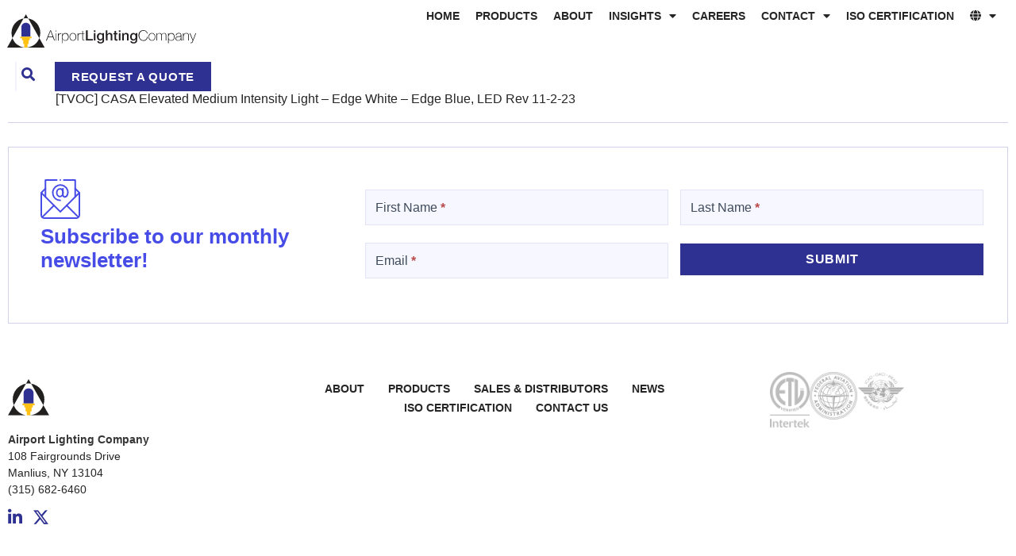

--- FILE ---
content_type: text/html; charset=UTF-8
request_url: https://www.airportlightingcompany.com/resource/tvoc-casa-elevated-medium-intensity-light-edge-white-edge-blue-led-rev-11-2-23/
body_size: 15803
content:
<!doctype html>
<html lang="en-US">
<head>
	<meta charset="UTF-8">
	<meta name="viewport" content="width=device-width, initial-scale=1">
	<link rel="profile" href="https://gmpg.org/xfn/11">
	<meta name='robots' content='index, follow, max-image-preview:large, max-snippet:-1, max-video-preview:-1' />

	<!-- This site is optimized with the Yoast SEO plugin v26.6 - https://yoast.com/wordpress/plugins/seo/ -->
	<title>[TVOC] CASA Elevated Medium Intensity Light - Edge White - Edge Blue, LED Rev 11-2-23 | Airport Lighting Company</title>
	<link rel="canonical" href="https://www.airportlightingcompany.com/resource/tvoc-casa-elevated-medium-intensity-light-edge-white-edge-blue-led-rev-11-2-23/" />
	<meta property="og:locale" content="en_US" />
	<meta property="og:type" content="article" />
	<meta property="og:title" content="[TVOC] CASA Elevated Medium Intensity Light - Edge White - Edge Blue, LED Rev 11-2-23 | Airport Lighting Company" />
	<meta property="og:url" content="https://www.airportlightingcompany.com/resource/tvoc-casa-elevated-medium-intensity-light-edge-white-edge-blue-led-rev-11-2-23/" />
	<meta property="og:site_name" content="Airport Lighting Company" />
	<meta name="twitter:card" content="summary_large_image" />
	<script type="application/ld+json" class="yoast-schema-graph">{"@context":"https://schema.org","@graph":[{"@type":"WebPage","@id":"https://www.airportlightingcompany.com/resource/tvoc-casa-elevated-medium-intensity-light-edge-white-edge-blue-led-rev-11-2-23/","url":"https://www.airportlightingcompany.com/resource/tvoc-casa-elevated-medium-intensity-light-edge-white-edge-blue-led-rev-11-2-23/","name":"[TVOC] CASA Elevated Medium Intensity Light - Edge White - Edge Blue, LED Rev 11-2-23 | Airport Lighting Company","isPartOf":{"@id":"https://www.airportlightingcompany.com/#website"},"datePublished":"2023-11-03T13:15:47+00:00","breadcrumb":{"@id":"https://www.airportlightingcompany.com/resource/tvoc-casa-elevated-medium-intensity-light-edge-white-edge-blue-led-rev-11-2-23/#breadcrumb"},"inLanguage":"en-US","potentialAction":[{"@type":"ReadAction","target":["https://www.airportlightingcompany.com/resource/tvoc-casa-elevated-medium-intensity-light-edge-white-edge-blue-led-rev-11-2-23/"]}]},{"@type":"BreadcrumbList","@id":"https://www.airportlightingcompany.com/resource/tvoc-casa-elevated-medium-intensity-light-edge-white-edge-blue-led-rev-11-2-23/#breadcrumb","itemListElement":[{"@type":"ListItem","position":1,"name":"Home","item":"https://www.airportlightingcompany.com/"},{"@type":"ListItem","position":2,"name":"Resources","item":"https://www.airportlightingcompany.com/resource/"},{"@type":"ListItem","position":3,"name":"[TVOC] CASA Elevated Medium Intensity Light &#8211; Edge White &#8211; Edge Blue, LED Rev 11-2-23"}]},{"@type":"WebSite","@id":"https://www.airportlightingcompany.com/#website","url":"https://www.airportlightingcompany.com/","name":"Airport Lighting Company","description":"Reliable Airport Lighting Products Since 1967","publisher":{"@id":"https://www.airportlightingcompany.com/#organization"},"potentialAction":[{"@type":"SearchAction","target":{"@type":"EntryPoint","urlTemplate":"https://www.airportlightingcompany.com/?s={search_term_string}"},"query-input":{"@type":"PropertyValueSpecification","valueRequired":true,"valueName":"search_term_string"}}],"inLanguage":"en-US"},{"@type":"Organization","@id":"https://www.airportlightingcompany.com/#organization","name":"Airport Lighting Company","url":"https://www.airportlightingcompany.com/","logo":{"@type":"ImageObject","inLanguage":"en-US","@id":"https://www.airportlightingcompany.com/#/schema/logo/image/","url":"http://www.airportlightingcompany.com/wp-content/uploads/2020/03/alc-logo.png","contentUrl":"http://www.airportlightingcompany.com/wp-content/uploads/2020/03/alc-logo.png","width":800,"height":141,"caption":"Airport Lighting Company"},"image":{"@id":"https://www.airportlightingcompany.com/#/schema/logo/image/"}}]}</script>
	<!-- / Yoast SEO plugin. -->


<link rel='dns-prefetch' href='//www.googletagmanager.com' />
<link rel='dns-prefetch' href='//cdn.jsdelivr.net' />
<link rel="alternate" type="application/rss+xml" title="Airport Lighting Company &raquo; Feed" href="https://www.airportlightingcompany.com/feed/" />
<link rel="alternate" type="application/rss+xml" title="Airport Lighting Company &raquo; Comments Feed" href="https://www.airportlightingcompany.com/comments/feed/" />
<link rel="alternate" title="oEmbed (JSON)" type="application/json+oembed" href="https://www.airportlightingcompany.com/wp-json/oembed/1.0/embed?url=https%3A%2F%2Fwww.airportlightingcompany.com%2Fresource%2Ftvoc-casa-elevated-medium-intensity-light-edge-white-edge-blue-led-rev-11-2-23%2F" />
<link rel="alternate" title="oEmbed (XML)" type="text/xml+oembed" href="https://www.airportlightingcompany.com/wp-json/oembed/1.0/embed?url=https%3A%2F%2Fwww.airportlightingcompany.com%2Fresource%2Ftvoc-casa-elevated-medium-intensity-light-edge-white-edge-blue-led-rev-11-2-23%2F&#038;format=xml" />
<style id='wp-img-auto-sizes-contain-inline-css'>
img:is([sizes=auto i],[sizes^="auto," i]){contain-intrinsic-size:3000px 1500px}
/*# sourceURL=wp-img-auto-sizes-contain-inline-css */
</style>
<link rel='stylesheet' id='formidable-css' href='https://www.airportlightingcompany.com/wp-content/plugins/formidable/css/formidableforms.css?ver=12232029' media='all' />
<link rel='stylesheet' id='wp-block-library-css' href='https://www.airportlightingcompany.com/wp-includes/css/dist/block-library/style.min.css?ver=6.9' media='all' />
<link rel='stylesheet' id='search-filter-flatpickr-css' href='https://www.airportlightingcompany.com/wp-content/plugins/search-filter/assets/css/vendor/flatpickr.min.css?ver=3.1.6' media='all' />
<link rel='stylesheet' id='search-filter-css' href='https://www.airportlightingcompany.com/wp-content/plugins/search-filter-pro/assets/css/frontend/frontend.css?ver=3.1.6' media='all' />
<style id='global-styles-inline-css'>
:root{--wp--preset--aspect-ratio--square: 1;--wp--preset--aspect-ratio--4-3: 4/3;--wp--preset--aspect-ratio--3-4: 3/4;--wp--preset--aspect-ratio--3-2: 3/2;--wp--preset--aspect-ratio--2-3: 2/3;--wp--preset--aspect-ratio--16-9: 16/9;--wp--preset--aspect-ratio--9-16: 9/16;--wp--preset--color--black: #000000;--wp--preset--color--cyan-bluish-gray: #abb8c3;--wp--preset--color--white: #ffffff;--wp--preset--color--pale-pink: #f78da7;--wp--preset--color--vivid-red: #cf2e2e;--wp--preset--color--luminous-vivid-orange: #ff6900;--wp--preset--color--luminous-vivid-amber: #fcb900;--wp--preset--color--light-green-cyan: #7bdcb5;--wp--preset--color--vivid-green-cyan: #00d084;--wp--preset--color--pale-cyan-blue: #8ed1fc;--wp--preset--color--vivid-cyan-blue: #0693e3;--wp--preset--color--vivid-purple: #9b51e0;--wp--preset--gradient--vivid-cyan-blue-to-vivid-purple: linear-gradient(135deg,rgb(6,147,227) 0%,rgb(155,81,224) 100%);--wp--preset--gradient--light-green-cyan-to-vivid-green-cyan: linear-gradient(135deg,rgb(122,220,180) 0%,rgb(0,208,130) 100%);--wp--preset--gradient--luminous-vivid-amber-to-luminous-vivid-orange: linear-gradient(135deg,rgb(252,185,0) 0%,rgb(255,105,0) 100%);--wp--preset--gradient--luminous-vivid-orange-to-vivid-red: linear-gradient(135deg,rgb(255,105,0) 0%,rgb(207,46,46) 100%);--wp--preset--gradient--very-light-gray-to-cyan-bluish-gray: linear-gradient(135deg,rgb(238,238,238) 0%,rgb(169,184,195) 100%);--wp--preset--gradient--cool-to-warm-spectrum: linear-gradient(135deg,rgb(74,234,220) 0%,rgb(151,120,209) 20%,rgb(207,42,186) 40%,rgb(238,44,130) 60%,rgb(251,105,98) 80%,rgb(254,248,76) 100%);--wp--preset--gradient--blush-light-purple: linear-gradient(135deg,rgb(255,206,236) 0%,rgb(152,150,240) 100%);--wp--preset--gradient--blush-bordeaux: linear-gradient(135deg,rgb(254,205,165) 0%,rgb(254,45,45) 50%,rgb(107,0,62) 100%);--wp--preset--gradient--luminous-dusk: linear-gradient(135deg,rgb(255,203,112) 0%,rgb(199,81,192) 50%,rgb(65,88,208) 100%);--wp--preset--gradient--pale-ocean: linear-gradient(135deg,rgb(255,245,203) 0%,rgb(182,227,212) 50%,rgb(51,167,181) 100%);--wp--preset--gradient--electric-grass: linear-gradient(135deg,rgb(202,248,128) 0%,rgb(113,206,126) 100%);--wp--preset--gradient--midnight: linear-gradient(135deg,rgb(2,3,129) 0%,rgb(40,116,252) 100%);--wp--preset--font-size--small: 13px;--wp--preset--font-size--medium: 20px;--wp--preset--font-size--large: 36px;--wp--preset--font-size--x-large: 42px;--wp--preset--spacing--20: 0.44rem;--wp--preset--spacing--30: 0.67rem;--wp--preset--spacing--40: 1rem;--wp--preset--spacing--50: 1.5rem;--wp--preset--spacing--60: 2.25rem;--wp--preset--spacing--70: 3.38rem;--wp--preset--spacing--80: 5.06rem;--wp--preset--shadow--natural: 6px 6px 9px rgba(0, 0, 0, 0.2);--wp--preset--shadow--deep: 12px 12px 50px rgba(0, 0, 0, 0.4);--wp--preset--shadow--sharp: 6px 6px 0px rgba(0, 0, 0, 0.2);--wp--preset--shadow--outlined: 6px 6px 0px -3px rgb(255, 255, 255), 6px 6px rgb(0, 0, 0);--wp--preset--shadow--crisp: 6px 6px 0px rgb(0, 0, 0);}:root { --wp--style--global--content-size: 800px;--wp--style--global--wide-size: 1200px; }:where(body) { margin: 0; }.wp-site-blocks > .alignleft { float: left; margin-right: 2em; }.wp-site-blocks > .alignright { float: right; margin-left: 2em; }.wp-site-blocks > .aligncenter { justify-content: center; margin-left: auto; margin-right: auto; }:where(.wp-site-blocks) > * { margin-block-start: 24px; margin-block-end: 0; }:where(.wp-site-blocks) > :first-child { margin-block-start: 0; }:where(.wp-site-blocks) > :last-child { margin-block-end: 0; }:root { --wp--style--block-gap: 24px; }:root :where(.is-layout-flow) > :first-child{margin-block-start: 0;}:root :where(.is-layout-flow) > :last-child{margin-block-end: 0;}:root :where(.is-layout-flow) > *{margin-block-start: 24px;margin-block-end: 0;}:root :where(.is-layout-constrained) > :first-child{margin-block-start: 0;}:root :where(.is-layout-constrained) > :last-child{margin-block-end: 0;}:root :where(.is-layout-constrained) > *{margin-block-start: 24px;margin-block-end: 0;}:root :where(.is-layout-flex){gap: 24px;}:root :where(.is-layout-grid){gap: 24px;}.is-layout-flow > .alignleft{float: left;margin-inline-start: 0;margin-inline-end: 2em;}.is-layout-flow > .alignright{float: right;margin-inline-start: 2em;margin-inline-end: 0;}.is-layout-flow > .aligncenter{margin-left: auto !important;margin-right: auto !important;}.is-layout-constrained > .alignleft{float: left;margin-inline-start: 0;margin-inline-end: 2em;}.is-layout-constrained > .alignright{float: right;margin-inline-start: 2em;margin-inline-end: 0;}.is-layout-constrained > .aligncenter{margin-left: auto !important;margin-right: auto !important;}.is-layout-constrained > :where(:not(.alignleft):not(.alignright):not(.alignfull)){max-width: var(--wp--style--global--content-size);margin-left: auto !important;margin-right: auto !important;}.is-layout-constrained > .alignwide{max-width: var(--wp--style--global--wide-size);}body .is-layout-flex{display: flex;}.is-layout-flex{flex-wrap: wrap;align-items: center;}.is-layout-flex > :is(*, div){margin: 0;}body .is-layout-grid{display: grid;}.is-layout-grid > :is(*, div){margin: 0;}body{padding-top: 0px;padding-right: 0px;padding-bottom: 0px;padding-left: 0px;}a:where(:not(.wp-element-button)){text-decoration: underline;}:root :where(.wp-element-button, .wp-block-button__link){background-color: #32373c;border-width: 0;color: #fff;font-family: inherit;font-size: inherit;font-style: inherit;font-weight: inherit;letter-spacing: inherit;line-height: inherit;padding-top: calc(0.667em + 2px);padding-right: calc(1.333em + 2px);padding-bottom: calc(0.667em + 2px);padding-left: calc(1.333em + 2px);text-decoration: none;text-transform: inherit;}.has-black-color{color: var(--wp--preset--color--black) !important;}.has-cyan-bluish-gray-color{color: var(--wp--preset--color--cyan-bluish-gray) !important;}.has-white-color{color: var(--wp--preset--color--white) !important;}.has-pale-pink-color{color: var(--wp--preset--color--pale-pink) !important;}.has-vivid-red-color{color: var(--wp--preset--color--vivid-red) !important;}.has-luminous-vivid-orange-color{color: var(--wp--preset--color--luminous-vivid-orange) !important;}.has-luminous-vivid-amber-color{color: var(--wp--preset--color--luminous-vivid-amber) !important;}.has-light-green-cyan-color{color: var(--wp--preset--color--light-green-cyan) !important;}.has-vivid-green-cyan-color{color: var(--wp--preset--color--vivid-green-cyan) !important;}.has-pale-cyan-blue-color{color: var(--wp--preset--color--pale-cyan-blue) !important;}.has-vivid-cyan-blue-color{color: var(--wp--preset--color--vivid-cyan-blue) !important;}.has-vivid-purple-color{color: var(--wp--preset--color--vivid-purple) !important;}.has-black-background-color{background-color: var(--wp--preset--color--black) !important;}.has-cyan-bluish-gray-background-color{background-color: var(--wp--preset--color--cyan-bluish-gray) !important;}.has-white-background-color{background-color: var(--wp--preset--color--white) !important;}.has-pale-pink-background-color{background-color: var(--wp--preset--color--pale-pink) !important;}.has-vivid-red-background-color{background-color: var(--wp--preset--color--vivid-red) !important;}.has-luminous-vivid-orange-background-color{background-color: var(--wp--preset--color--luminous-vivid-orange) !important;}.has-luminous-vivid-amber-background-color{background-color: var(--wp--preset--color--luminous-vivid-amber) !important;}.has-light-green-cyan-background-color{background-color: var(--wp--preset--color--light-green-cyan) !important;}.has-vivid-green-cyan-background-color{background-color: var(--wp--preset--color--vivid-green-cyan) !important;}.has-pale-cyan-blue-background-color{background-color: var(--wp--preset--color--pale-cyan-blue) !important;}.has-vivid-cyan-blue-background-color{background-color: var(--wp--preset--color--vivid-cyan-blue) !important;}.has-vivid-purple-background-color{background-color: var(--wp--preset--color--vivid-purple) !important;}.has-black-border-color{border-color: var(--wp--preset--color--black) !important;}.has-cyan-bluish-gray-border-color{border-color: var(--wp--preset--color--cyan-bluish-gray) !important;}.has-white-border-color{border-color: var(--wp--preset--color--white) !important;}.has-pale-pink-border-color{border-color: var(--wp--preset--color--pale-pink) !important;}.has-vivid-red-border-color{border-color: var(--wp--preset--color--vivid-red) !important;}.has-luminous-vivid-orange-border-color{border-color: var(--wp--preset--color--luminous-vivid-orange) !important;}.has-luminous-vivid-amber-border-color{border-color: var(--wp--preset--color--luminous-vivid-amber) !important;}.has-light-green-cyan-border-color{border-color: var(--wp--preset--color--light-green-cyan) !important;}.has-vivid-green-cyan-border-color{border-color: var(--wp--preset--color--vivid-green-cyan) !important;}.has-pale-cyan-blue-border-color{border-color: var(--wp--preset--color--pale-cyan-blue) !important;}.has-vivid-cyan-blue-border-color{border-color: var(--wp--preset--color--vivid-cyan-blue) !important;}.has-vivid-purple-border-color{border-color: var(--wp--preset--color--vivid-purple) !important;}.has-vivid-cyan-blue-to-vivid-purple-gradient-background{background: var(--wp--preset--gradient--vivid-cyan-blue-to-vivid-purple) !important;}.has-light-green-cyan-to-vivid-green-cyan-gradient-background{background: var(--wp--preset--gradient--light-green-cyan-to-vivid-green-cyan) !important;}.has-luminous-vivid-amber-to-luminous-vivid-orange-gradient-background{background: var(--wp--preset--gradient--luminous-vivid-amber-to-luminous-vivid-orange) !important;}.has-luminous-vivid-orange-to-vivid-red-gradient-background{background: var(--wp--preset--gradient--luminous-vivid-orange-to-vivid-red) !important;}.has-very-light-gray-to-cyan-bluish-gray-gradient-background{background: var(--wp--preset--gradient--very-light-gray-to-cyan-bluish-gray) !important;}.has-cool-to-warm-spectrum-gradient-background{background: var(--wp--preset--gradient--cool-to-warm-spectrum) !important;}.has-blush-light-purple-gradient-background{background: var(--wp--preset--gradient--blush-light-purple) !important;}.has-blush-bordeaux-gradient-background{background: var(--wp--preset--gradient--blush-bordeaux) !important;}.has-luminous-dusk-gradient-background{background: var(--wp--preset--gradient--luminous-dusk) !important;}.has-pale-ocean-gradient-background{background: var(--wp--preset--gradient--pale-ocean) !important;}.has-electric-grass-gradient-background{background: var(--wp--preset--gradient--electric-grass) !important;}.has-midnight-gradient-background{background: var(--wp--preset--gradient--midnight) !important;}.has-small-font-size{font-size: var(--wp--preset--font-size--small) !important;}.has-medium-font-size{font-size: var(--wp--preset--font-size--medium) !important;}.has-large-font-size{font-size: var(--wp--preset--font-size--large) !important;}.has-x-large-font-size{font-size: var(--wp--preset--font-size--x-large) !important;}
:root :where(.wp-block-pullquote){font-size: 1.5em;line-height: 1.6;}
/*# sourceURL=global-styles-inline-css */
</style>
<link rel='stylesheet' id='woocommerce-layout-css' href='https://www.airportlightingcompany.com/wp-content/plugins/woocommerce/assets/css/woocommerce-layout.css?ver=10.4.3' media='all' />
<link rel='stylesheet' id='woocommerce-smallscreen-css' href='https://www.airportlightingcompany.com/wp-content/plugins/woocommerce/assets/css/woocommerce-smallscreen.css?ver=10.4.3' media='only screen and (max-width: 768px)' />
<link rel='stylesheet' id='woocommerce-general-css' href='https://www.airportlightingcompany.com/wp-content/plugins/woocommerce/assets/css/woocommerce.css?ver=10.4.3' media='all' />
<style id='woocommerce-inline-inline-css'>
.woocommerce form .form-row .required { visibility: visible; }
/*# sourceURL=woocommerce-inline-inline-css */
</style>
<link rel='stylesheet' id='trp-language-switcher-style-css' href='https://www.airportlightingcompany.com/wp-content/plugins/translatepress-multilingual/assets/css/trp-language-switcher.css?ver=3.0.6' media='all' />
<link rel='stylesheet' id='hello-elementor-css' href='https://www.airportlightingcompany.com/wp-content/themes/hello-elementor/assets/css/reset.css?ver=3.4.5' media='all' />
<link rel='stylesheet' id='hello-elementor-theme-style-css' href='https://www.airportlightingcompany.com/wp-content/themes/hello-elementor/assets/css/theme.css?ver=3.4.5' media='all' />
<link rel='stylesheet' id='hello-elementor-header-footer-css' href='https://www.airportlightingcompany.com/wp-content/themes/hello-elementor/assets/css/header-footer.css?ver=3.4.5' media='all' />
<link rel='stylesheet' id='elementor-frontend-css' href='https://www.airportlightingcompany.com/wp-content/uploads/elementor/css/custom-frontend.min.css?ver=1767794846' media='all' />
<link rel='stylesheet' id='elementor-post-3695-css' href='https://www.airportlightingcompany.com/wp-content/uploads/elementor/css/post-3695.css?ver=1767794847' media='all' />
<link rel='stylesheet' id='widget-image-css' href='https://www.airportlightingcompany.com/wp-content/plugins/elementor/assets/css/widget-image.min.css?ver=3.34.0' media='all' />
<link rel='stylesheet' id='widget-nav-menu-css' href='https://www.airportlightingcompany.com/wp-content/uploads/elementor/css/custom-pro-widget-nav-menu.min.css?ver=1767794847' media='all' />
<link rel='stylesheet' id='widget-search-form-css' href='https://www.airportlightingcompany.com/wp-content/plugins/elementor-pro/assets/css/widget-search-form.min.css?ver=3.34.0' media='all' />
<link rel='stylesheet' id='elementor-icons-shared-0-css' href='https://www.airportlightingcompany.com/wp-content/plugins/elementor/assets/lib/font-awesome/css/fontawesome.min.css?ver=5.15.3' media='all' />
<link rel='stylesheet' id='elementor-icons-fa-solid-css' href='https://www.airportlightingcompany.com/wp-content/plugins/elementor/assets/lib/font-awesome/css/solid.min.css?ver=5.15.3' media='all' />
<link rel='stylesheet' id='e-sticky-css' href='https://www.airportlightingcompany.com/wp-content/plugins/elementor-pro/assets/css/modules/sticky.min.css?ver=3.34.0' media='all' />
<link rel='stylesheet' id='widget-divider-css' href='https://www.airportlightingcompany.com/wp-content/plugins/elementor/assets/css/widget-divider.min.css?ver=3.34.0' media='all' />
<link rel='stylesheet' id='widget-heading-css' href='https://www.airportlightingcompany.com/wp-content/plugins/elementor/assets/css/widget-heading.min.css?ver=3.34.0' media='all' />
<link rel='stylesheet' id='widget-icon-list-css' href='https://www.airportlightingcompany.com/wp-content/uploads/elementor/css/custom-widget-icon-list.min.css?ver=1767794846' media='all' />
<link rel='stylesheet' id='elementor-icons-css' href='https://www.airportlightingcompany.com/wp-content/plugins/elementor/assets/lib/eicons/css/elementor-icons.min.css?ver=5.45.0' media='all' />
<link rel='stylesheet' id='elementor-post-3703-css' href='https://www.airportlightingcompany.com/wp-content/uploads/elementor/css/post-3703.css?ver=1767794848' media='all' />
<link rel='stylesheet' id='elementor-post-3875-css' href='https://www.airportlightingcompany.com/wp-content/uploads/elementor/css/post-3875.css?ver=1767794848' media='all' />
<link rel='stylesheet' id='search-filter-ugc-styles-css' href='https://www.airportlightingcompany.com/wp-content/uploads/search-filter/style.css?ver=4' media='all' />
<link rel='stylesheet' id='hello-elementor-child-style-css' href='https://www.airportlightingcompany.com/wp-content/themes/airport-lighting/style.css?ver=2.0.0' media='all' />
<link rel='stylesheet' id='select2-css' href='https://www.airportlightingcompany.com/wp-content/plugins/woocommerce/assets/css/select2.css?ver=10.4.3' media='all' />
<link rel='stylesheet' id='bulma-css' href='https://cdn.jsdelivr.net/npm/bulma@0.9.4/css/bulma.min.css?ver=6.9' media='all' />
<link rel='stylesheet' id='main-css' href='https://www.airportlightingcompany.com/wp-content/themes/airport-lighting/css/main.css?ver=1715626882' media='all' />
<link rel='stylesheet' id='elementor-gf-local-inter-css' href='http://www.airportlightingcompany.com/wp-content/uploads/elementor/google-fonts/css/inter.css?ver=1742580722' media='all' />
<link rel='stylesheet' id='elementor-gf-local-poppins-css' href='http://www.airportlightingcompany.com/wp-content/uploads/elementor/google-fonts/css/poppins.css?ver=1742580732' media='all' />
<link rel='stylesheet' id='elementor-icons-fa-brands-css' href='https://www.airportlightingcompany.com/wp-content/plugins/elementor/assets/lib/font-awesome/css/brands.min.css?ver=5.15.3' media='all' />
<script type="text/javascript">
		if ( ! Object.hasOwn( window, 'searchAndFilter' ) ) {
			window.searchAndFilter = {};
		}
		</script><script id="woocommerce-google-analytics-integration-gtag-js-after">
/* Google Analytics for WooCommerce (gtag.js) */
					window.dataLayer = window.dataLayer || [];
					function gtag(){dataLayer.push(arguments);}
					// Set up default consent state.
					for ( const mode of [{"analytics_storage":"denied","ad_storage":"denied","ad_user_data":"denied","ad_personalization":"denied","region":["AT","BE","BG","HR","CY","CZ","DK","EE","FI","FR","DE","GR","HU","IS","IE","IT","LV","LI","LT","LU","MT","NL","NO","PL","PT","RO","SK","SI","ES","SE","GB","CH"]}] || [] ) {
						gtag( "consent", "default", { "wait_for_update": 500, ...mode } );
					}
					gtag("js", new Date());
					gtag("set", "developer_id.dOGY3NW", true);
					gtag("config", "G-461D6L2E79", {"track_404":false,"allow_google_signals":false,"logged_in":false,"linker":{"domains":[],"allow_incoming":false},"custom_map":{"dimension1":"logged_in"}});
//# sourceURL=woocommerce-google-analytics-integration-gtag-js-after
</script>
<script src="https://www.airportlightingcompany.com/wp-includes/js/jquery/jquery.min.js?ver=3.7.1" id="jquery-core-js"></script>
<script src="https://www.airportlightingcompany.com/wp-includes/js/jquery/jquery-migrate.min.js?ver=3.4.1" id="jquery-migrate-js"></script>
<script src="https://www.airportlightingcompany.com/wp-content/plugins/woocommerce/assets/js/jquery-blockui/jquery.blockUI.min.js?ver=2.7.0-wc.10.4.3" id="wc-jquery-blockui-js" defer data-wp-strategy="defer"></script>
<script id="wc-add-to-cart-js-extra">
var wc_add_to_cart_params = {"ajax_url":"/wp-admin/admin-ajax.php","wc_ajax_url":"/?wc-ajax=%%endpoint%%","i18n_view_cart":"View cart","cart_url":"https://www.airportlightingcompany.com/cart/","is_cart":"","cart_redirect_after_add":"no"};
//# sourceURL=wc-add-to-cart-js-extra
</script>
<script src="https://www.airportlightingcompany.com/wp-content/plugins/woocommerce/assets/js/frontend/add-to-cart.min.js?ver=10.4.3" id="wc-add-to-cart-js" defer data-wp-strategy="defer"></script>
<script src="https://www.airportlightingcompany.com/wp-content/plugins/woocommerce/assets/js/js-cookie/js.cookie.min.js?ver=2.1.4-wc.10.4.3" id="wc-js-cookie-js" defer data-wp-strategy="defer"></script>
<script id="woocommerce-js-extra">
var woocommerce_params = {"ajax_url":"/wp-admin/admin-ajax.php","wc_ajax_url":"/?wc-ajax=%%endpoint%%","i18n_password_show":"Show password","i18n_password_hide":"Hide password"};
//# sourceURL=woocommerce-js-extra
</script>
<script src="https://www.airportlightingcompany.com/wp-content/plugins/woocommerce/assets/js/frontend/woocommerce.min.js?ver=10.4.3" id="woocommerce-js" defer data-wp-strategy="defer"></script>
<script src="https://www.airportlightingcompany.com/wp-content/plugins/translatepress-multilingual/assets/js/trp-frontend-compatibility.js?ver=3.0.6" id="trp-frontend-compatibility-js"></script>
<script src="https://www.airportlightingcompany.com/wp-content/plugins/search-filter/assets/js/vendor/flatpickr.min.js?ver=3.1.6" id="search-filter-flatpickr-js"></script>
<script id="search-filter-js-before">
window.searchAndFilter.frontend = {"fields":{},"queries":{},"library":{"fields":{},"components":{}},"restNonce":"2bd406c282","homeUrl":"https:\/\/www.airportlightingcompany.com","isPro":true,"suggestionsNonce":"ba07fbdd2b"};
//# sourceURL=search-filter-js-before
</script>
<script src="https://www.airportlightingcompany.com/wp-content/plugins/search-filter-pro/assets/js/frontend/frontend.js?ver=3.1.6" id="search-filter-js"></script>
<script src="https://www.airportlightingcompany.com/wp-content/plugins/woocommerce/assets/js/select2/select2.full.min.js?ver=4.0.3-wc.10.4.3" id="wc-select2-js" defer data-wp-strategy="defer"></script>
<link rel="https://api.w.org/" href="https://www.airportlightingcompany.com/wp-json/" /><link rel="EditURI" type="application/rsd+xml" title="RSD" href="https://www.airportlightingcompany.com/xmlrpc.php?rsd" />
<link rel='shortlink' href='https://www.airportlightingcompany.com/?p=4758' />
<script>document.documentElement.className += " js";</script>
<link rel="alternate" hreflang="en-US" href="https://www.airportlightingcompany.com/resource/tvoc-casa-elevated-medium-intensity-light-edge-white-edge-blue-led-rev-11-2-23/"/>
<link rel="alternate" hreflang="es-MX" href="https://www.airportlightingcompany.com/es/resource/tvoc-casa-elevated-medium-intensity-light-edge-white-edge-blue-led-rev-11-2-23/"/>
<link rel="alternate" hreflang="fr-CA" href="https://www.airportlightingcompany.com/fr/resource/tvoc-casa-elevated-medium-intensity-light-edge-white-edge-blue-led-rev-11-2-23/"/>
<link rel="alternate" hreflang="zh-CN" href="https://www.airportlightingcompany.com/zh/resource/tvoc-casa-elevated-medium-intensity-light-edge-white-edge-blue-led-rev-11-2-23/"/>
<link rel="alternate" hreflang="en" href="https://www.airportlightingcompany.com/resource/tvoc-casa-elevated-medium-intensity-light-edge-white-edge-blue-led-rev-11-2-23/"/>
<link rel="alternate" hreflang="es" href="https://www.airportlightingcompany.com/es/resource/tvoc-casa-elevated-medium-intensity-light-edge-white-edge-blue-led-rev-11-2-23/"/>
<link rel="alternate" hreflang="fr" href="https://www.airportlightingcompany.com/fr/resource/tvoc-casa-elevated-medium-intensity-light-edge-white-edge-blue-led-rev-11-2-23/"/>
<link rel="alternate" hreflang="zh" href="https://www.airportlightingcompany.com/zh/resource/tvoc-casa-elevated-medium-intensity-light-edge-white-edge-blue-led-rev-11-2-23/"/>
	<!-- Google tag (gtag.js) -->
	<script async src="https://www.googletagmanager.com/gtag/js?id=G-0KJ423W3G2"></script>
	<script>
	  window.dataLayer = window.dataLayer || [];
	  function gtag(){dataLayer.push(arguments);}
	  gtag('js', new Date());
	  gtag('config', 'G-0KJ423W3G2');
	</script>
		<noscript><style>.woocommerce-product-gallery{ opacity: 1 !important; }</style></noscript>
	<meta name="generator" content="Elementor 3.34.0; features: additional_custom_breakpoints; settings: css_print_method-external, google_font-enabled, font_display-swap">
<meta http-equiv="Content-type" content="text/html; charset=UTF-8">
<script src="https://www.google.com/recaptcha/api.js"></script>
<script>
 function timestamp() { var response = document.getElementById('g-recaptcha-response'); if (response == null || response.value.trim() === '') {var elems = JSON.parse(document.getElementsByName('captcha_settings')[0].value);elems['ts'] = JSON.stringify(new Date().getTime());document.getElementsByName('captcha_settings')[0].value = JSON.stringify(elems); } } setInterval(timestamp, 500); 
</script>

<link rel="icon" href="https://www.airportlightingcompany.com/wp-content/uploads/2023/04/AL-Icon.svg" sizes="32x32" />
<link rel="icon" href="https://www.airportlightingcompany.com/wp-content/uploads/2023/04/AL-Icon.svg" sizes="192x192" />
<link rel="apple-touch-icon" href="https://www.airportlightingcompany.com/wp-content/uploads/2023/04/AL-Icon.svg" />
<meta name="msapplication-TileImage" content="https://www.airportlightingcompany.com/wp-content/uploads/2023/04/AL-Icon.svg" />
</head>
<body class="wp-singular resource-template-default single single-resource postid-4758 wp-embed-responsive wp-theme-hello-elementor wp-child-theme-airport-lighting theme-hello-elementor woocommerce-no-js translatepress-en_US hello-elementor-default elementor-default elementor-kit-3695">


<a class="skip-link screen-reader-text" href="#content">Skip to content</a>

		<header data-elementor-type="header" data-elementor-id="3703" class="elementor elementor-3703 elementor-location-header" data-elementor-post-type="elementor_library">
			<div class="elementor-element elementor-element-7cab108d e-flex e-con-boxed e-con e-parent" data-id="7cab108d" data-element_type="container" data-settings="{&quot;background_background&quot;:&quot;classic&quot;,&quot;sticky&quot;:&quot;top&quot;,&quot;sticky_on&quot;:[&quot;desktop&quot;,&quot;laptop&quot;,&quot;tablet&quot;,&quot;mobile&quot;],&quot;sticky_offset&quot;:0,&quot;sticky_effects_offset&quot;:0,&quot;sticky_anchor_link_offset&quot;:0}">
					<div class="e-con-inner">
		<div class="elementor-element elementor-element-1e599bd9 e-con-full e-flex e-con e-child" data-id="1e599bd9" data-element_type="container">
				<div class="elementor-element elementor-element-7395d48 elementor-widget__width-initial elementor-widget elementor-widget-image" data-id="7395d48" data-element_type="widget" data-widget_type="image.default">
				<div class="elementor-widget-container">
																<a href="https://www.airportlightingcompany.com">
							<img width="372" height="65" src="https://www.airportlightingcompany.com/wp-content/uploads/2023/04/logo-horiz-2020.svg" class="attachment-full size-full wp-image-3780" alt="" />								</a>
															</div>
				</div>
				</div>
		<div class="elementor-element elementor-element-6a80e1bd e-con-full e-flex e-con e-child" data-id="6a80e1bd" data-element_type="container">
				<div class="elementor-element elementor-element-49e43a0 elementor-nav-menu--stretch elementor-nav-menu__align-end elementor-widget-laptop__width-inherit elementor-nav-menu--dropdown-tablet elementor-nav-menu__text-align-aside elementor-nav-menu--toggle elementor-nav-menu--burger elementor-widget elementor-widget-nav-menu" data-id="49e43a0" data-element_type="widget" data-settings="{&quot;full_width&quot;:&quot;stretch&quot;,&quot;layout&quot;:&quot;horizontal&quot;,&quot;submenu_icon&quot;:{&quot;value&quot;:&quot;&lt;i class=\&quot;fas fa-caret-down\&quot; aria-hidden=\&quot;true\&quot;&gt;&lt;\/i&gt;&quot;,&quot;library&quot;:&quot;fa-solid&quot;},&quot;toggle&quot;:&quot;burger&quot;}" data-widget_type="nav-menu.default">
				<div class="elementor-widget-container">
								<nav aria-label="Menu" class="elementor-nav-menu--main elementor-nav-menu__container elementor-nav-menu--layout-horizontal e--pointer-none">
				<ul id="menu-1-49e43a0" class="elementor-nav-menu"><li class="menu-item menu-item-type-post_type menu-item-object-page menu-item-home menu-item-3899"><a href="https://www.airportlightingcompany.com/" class="elementor-item">Home</a></li>
<li class="menu-item menu-item-type-post_type menu-item-object-page menu-item-4165"><a href="https://www.airportlightingcompany.com/products/" class="elementor-item">Products</a></li>
<li class="menu-item menu-item-type-post_type menu-item-object-page menu-item-27"><a href="https://www.airportlightingcompany.com/about/" class="elementor-item">About</a></li>
<li class="menu-item menu-item-type-custom menu-item-object-custom menu-item-has-children menu-item-4667"><a href="#" class="elementor-item elementor-item-anchor">Insights</a>
<ul class="sub-menu elementor-nav-menu--dropdown">
	<li class="menu-item menu-item-type-taxonomy menu-item-object-category menu-item-4683"><a href="https://www.airportlightingcompany.com/category/news/" class="elementor-sub-item">News</a></li>
	<li class="menu-item menu-item-type-taxonomy menu-item-object-category menu-item-4684"><a href="https://www.airportlightingcompany.com/category/blog/" class="elementor-sub-item">Blog</a></li>
	<li class="menu-item menu-item-type-post_type menu-item-object-page menu-item-4162"><a href="https://www.airportlightingcompany.com/events/" class="elementor-sub-item">Events/Trade Shows</a></li>
</ul>
</li>
<li class="menu-item menu-item-type-post_type menu-item-object-page menu-item-4961"><a href="https://www.airportlightingcompany.com/careers/" class="elementor-item">Careers</a></li>
<li class="menu-item menu-item-type-post_type menu-item-object-page menu-item-has-children menu-item-4163"><a href="https://www.airportlightingcompany.com/contact-us/" class="elementor-item">Contact</a>
<ul class="sub-menu elementor-nav-menu--dropdown">
	<li class="menu-item menu-item-type-custom menu-item-object-custom menu-item-5502"><a href="https://expressportal.airportlightingcompany.com/s/contactsupport" class="elementor-sub-item">Technical Support</a></li>
	<li class="menu-item menu-item-type-post_type menu-item-object-page menu-item-4164"><a href="https://www.airportlightingcompany.com/sales-distributors/" class="elementor-sub-item">Distributors &#038; Sales</a></li>
</ul>
</li>
<li class="menu-item menu-item-type-custom menu-item-object-custom menu-item-5245"><a href="http://www.airportlightingcompany.com/wp-content/uploads/2025/03/QM0128-20261026_AirportLighting.pdf" class="elementor-item">ISO Certification</a></li>
<li class="menu-item menu-item-type-custom menu-item-object-custom menu-item-has-children menu-item-4386"><a class="elementor-item"><i class="fa fa-globe"></i></a>
<ul class="sub-menu elementor-nav-menu--dropdown">
	<li class="trp-language-switcher-container menu-item menu-item-type-post_type menu-item-object-language_switcher current-language-menu-item menu-item-4388"><a href="https://www.airportlightingcompany.com/resource/tvoc-casa-elevated-medium-intensity-light-edge-white-edge-blue-led-rev-11-2-23/" class="elementor-sub-item"><span data-no-translation><span class="trp-ls-language-name">EN</span></span></a></li>
	<li class="trp-language-switcher-container menu-item menu-item-type-post_type menu-item-object-language_switcher menu-item-4387"><a href="https://www.airportlightingcompany.com/es/resource/tvoc-casa-elevated-medium-intensity-light-edge-white-edge-blue-led-rev-11-2-23/" class="elementor-sub-item"><span data-no-translation><span class="trp-ls-language-name">ES</span></span></a></li>
	<li class="trp-language-switcher-container menu-item menu-item-type-post_type menu-item-object-language_switcher menu-item-5099"><a href="https://www.airportlightingcompany.com/fr/resource/tvoc-casa-elevated-medium-intensity-light-edge-white-edge-blue-led-rev-11-2-23/" class="elementor-sub-item"><span data-no-translation><span class="trp-ls-language-name">FR</span></span></a></li>
	<li class="trp-language-switcher-container menu-item menu-item-type-post_type menu-item-object-language_switcher menu-item-5098"><a href="https://www.airportlightingcompany.com/zh/resource/tvoc-casa-elevated-medium-intensity-light-edge-white-edge-blue-led-rev-11-2-23/" class="elementor-sub-item"><span data-no-translation><span class="trp-ls-language-name">ZH</span></span></a></li>
</ul>
</li>
</ul>			</nav>
					<div class="elementor-menu-toggle" role="button" tabindex="0" aria-label="Menu Toggle" aria-expanded="false">
			<i aria-hidden="true" role="presentation" class="elementor-menu-toggle__icon--open eicon-menu-bar"></i><i aria-hidden="true" role="presentation" class="elementor-menu-toggle__icon--close eicon-close"></i>		</div>
					<nav class="elementor-nav-menu--dropdown elementor-nav-menu__container" aria-hidden="true">
				<ul id="menu-2-49e43a0" class="elementor-nav-menu"><li class="menu-item menu-item-type-post_type menu-item-object-page menu-item-home menu-item-3899"><a href="https://www.airportlightingcompany.com/" class="elementor-item" tabindex="-1">Home</a></li>
<li class="menu-item menu-item-type-post_type menu-item-object-page menu-item-4165"><a href="https://www.airportlightingcompany.com/products/" class="elementor-item" tabindex="-1">Products</a></li>
<li class="menu-item menu-item-type-post_type menu-item-object-page menu-item-27"><a href="https://www.airportlightingcompany.com/about/" class="elementor-item" tabindex="-1">About</a></li>
<li class="menu-item menu-item-type-custom menu-item-object-custom menu-item-has-children menu-item-4667"><a href="#" class="elementor-item elementor-item-anchor" tabindex="-1">Insights</a>
<ul class="sub-menu elementor-nav-menu--dropdown">
	<li class="menu-item menu-item-type-taxonomy menu-item-object-category menu-item-4683"><a href="https://www.airportlightingcompany.com/category/news/" class="elementor-sub-item" tabindex="-1">News</a></li>
	<li class="menu-item menu-item-type-taxonomy menu-item-object-category menu-item-4684"><a href="https://www.airportlightingcompany.com/category/blog/" class="elementor-sub-item" tabindex="-1">Blog</a></li>
	<li class="menu-item menu-item-type-post_type menu-item-object-page menu-item-4162"><a href="https://www.airportlightingcompany.com/events/" class="elementor-sub-item" tabindex="-1">Events/Trade Shows</a></li>
</ul>
</li>
<li class="menu-item menu-item-type-post_type menu-item-object-page menu-item-4961"><a href="https://www.airportlightingcompany.com/careers/" class="elementor-item" tabindex="-1">Careers</a></li>
<li class="menu-item menu-item-type-post_type menu-item-object-page menu-item-has-children menu-item-4163"><a href="https://www.airportlightingcompany.com/contact-us/" class="elementor-item" tabindex="-1">Contact</a>
<ul class="sub-menu elementor-nav-menu--dropdown">
	<li class="menu-item menu-item-type-custom menu-item-object-custom menu-item-5502"><a href="https://expressportal.airportlightingcompany.com/s/contactsupport" class="elementor-sub-item" tabindex="-1">Technical Support</a></li>
	<li class="menu-item menu-item-type-post_type menu-item-object-page menu-item-4164"><a href="https://www.airportlightingcompany.com/sales-distributors/" class="elementor-sub-item" tabindex="-1">Distributors &#038; Sales</a></li>
</ul>
</li>
<li class="menu-item menu-item-type-custom menu-item-object-custom menu-item-5245"><a href="http://www.airportlightingcompany.com/wp-content/uploads/2025/03/QM0128-20261026_AirportLighting.pdf" class="elementor-item" tabindex="-1">ISO Certification</a></li>
<li class="menu-item menu-item-type-custom menu-item-object-custom menu-item-has-children menu-item-4386"><a class="elementor-item" tabindex="-1"><i class="fa fa-globe"></i></a>
<ul class="sub-menu elementor-nav-menu--dropdown">
	<li class="trp-language-switcher-container menu-item menu-item-type-post_type menu-item-object-language_switcher current-language-menu-item menu-item-4388"><a href="https://www.airportlightingcompany.com/resource/tvoc-casa-elevated-medium-intensity-light-edge-white-edge-blue-led-rev-11-2-23/" class="elementor-sub-item" tabindex="-1"><span data-no-translation><span class="trp-ls-language-name">EN</span></span></a></li>
	<li class="trp-language-switcher-container menu-item menu-item-type-post_type menu-item-object-language_switcher menu-item-4387"><a href="https://www.airportlightingcompany.com/es/resource/tvoc-casa-elevated-medium-intensity-light-edge-white-edge-blue-led-rev-11-2-23/" class="elementor-sub-item" tabindex="-1"><span data-no-translation><span class="trp-ls-language-name">ES</span></span></a></li>
	<li class="trp-language-switcher-container menu-item menu-item-type-post_type menu-item-object-language_switcher menu-item-5099"><a href="https://www.airportlightingcompany.com/fr/resource/tvoc-casa-elevated-medium-intensity-light-edge-white-edge-blue-led-rev-11-2-23/" class="elementor-sub-item" tabindex="-1"><span data-no-translation><span class="trp-ls-language-name">FR</span></span></a></li>
	<li class="trp-language-switcher-container menu-item menu-item-type-post_type menu-item-object-language_switcher menu-item-5098"><a href="https://www.airportlightingcompany.com/zh/resource/tvoc-casa-elevated-medium-intensity-light-edge-white-edge-blue-led-rev-11-2-23/" class="elementor-sub-item" tabindex="-1"><span data-no-translation><span class="trp-ls-language-name">ZH</span></span></a></li>
</ul>
</li>
</ul>			</nav>
						</div>
				</div>
				</div>
		<div class="elementor-element elementor-element-65036ab e-con-full elementor-hidden-mobile e-flex e-con e-child" data-id="65036ab" data-element_type="container">
				<div class="elementor-element elementor-element-48e74e7 elementor-hidden-mobile elementor-search-form--skin-classic elementor-search-form--button-type-icon elementor-search-form--icon-search elementor-widget elementor-widget-search-form" data-id="48e74e7" data-element_type="widget" id="header-search" data-settings="{&quot;skin&quot;:&quot;classic&quot;}" data-widget_type="search-form.default">
				<div class="elementor-widget-container">
							<search role="search">
			<form class="elementor-search-form" action="https://www.airportlightingcompany.com" method="get">
												<div class="elementor-search-form__container">
					<label class="elementor-screen-only" for="elementor-search-form-48e74e7">Search</label>

					
					<input id="elementor-search-form-48e74e7" placeholder="Search..." class="elementor-search-form__input" type="search" name="s" value="">
					
											<button class="elementor-search-form__submit" type="submit" aria-label="Search">
															<i aria-hidden="true" class="fas fa-search"></i>													</button>
					
									</div>
			</form>
		</search>
						</div>
				</div>
				<div class="elementor-element elementor-element-4f5894e9 elementor-align-right elementor-hidden-mobile elementor-widget__width-initial elementor-widget elementor-widget-button" data-id="4f5894e9" data-element_type="widget" id="header-cta-btn" data-widget_type="button.default">
				<div class="elementor-widget-container">
									<div class="elementor-button-wrapper">
					<a class="elementor-button elementor-button-link elementor-size-sm" href="http://www.airportlightingcompany.com/contact-us/">
						<span class="elementor-button-content-wrapper">
									<span class="elementor-button-text">Request a quote</span>
					</span>
					</a>
				</div>
								</div>
				</div>
				</div>
					</div>
				</div>
				</header>
		
<main id="content" class="site-main post-4758 resource type-resource status-publish hentry">

			<div class="page-header">
			<h1 class="entry-title">[TVOC] CASA Elevated Medium Intensity Light &#8211; Edge White &#8211; Edge Blue, LED Rev 11-2-23</h1>		</div>
	
	<div class="page-content">
		
		
			</div>

	
</main>

			<footer data-elementor-type="footer" data-elementor-id="3875" class="elementor elementor-3875 elementor-location-footer" data-elementor-post-type="elementor_library">
			<div class="elementor-element elementor-element-8c3ed08 e-flex e-con-boxed e-con e-parent" data-id="8c3ed08" data-element_type="container">
					<div class="e-con-inner">
				<div class="elementor-element elementor-element-88c772f elementor-widget-divider--view-line elementor-widget elementor-widget-divider" data-id="88c772f" data-element_type="widget" data-widget_type="divider.default">
				<div class="elementor-widget-container">
							<div class="elementor-divider">
			<span class="elementor-divider-separator">
						</span>
		</div>
						</div>
				</div>
					</div>
				</div>
		<div class="elementor-element elementor-element-164d592 e-flex e-con-boxed e-con e-parent" data-id="164d592" data-element_type="container">
					<div class="e-con-inner">
		<div class="elementor-element elementor-element-0a0049b e-flex e-con-boxed e-con e-child" data-id="0a0049b" data-element_type="container" data-settings="{&quot;background_background&quot;:&quot;classic&quot;}">
					<div class="e-con-inner">
		<div class="elementor-element elementor-element-ace0d1d e-con-full e-flex e-con e-child" data-id="ace0d1d" data-element_type="container">
				<div class="elementor-element elementor-element-2de0102 elementor-view-default elementor-widget elementor-widget-icon" data-id="2de0102" data-element_type="widget" data-widget_type="icon.default">
				<div class="elementor-widget-container">
							<div class="elementor-icon-wrapper">
			<div class="elementor-icon">
			<svg xmlns="http://www.w3.org/2000/svg" xmlns:xlink="http://www.w3.org/1999/xlink" width="512" height="512" x="0" y="0" viewBox="0 0 682.667 682.667" style="enable-background:new 0 0 512 512" xml:space="preserve" class=""><g><defs><clipPath id="a" clipPathUnits="userSpaceOnUse"><path d="M0 512h512V0H0Z" fill="#474ce6" opacity="1" data-original="#000000"></path></clipPath></defs><g clip-path="url(#a)" transform="matrix(1.33333 0 0 -1.33333 0 682.667)"><path d="m0 0 54-54v-288c0-22.091-17.909-40-40-40h-412c-22.091 0-40 17.909-40 40v288l54 54" style="stroke-width:20;stroke-linecap:round;stroke-linejoin:round;stroke-miterlimit:10;stroke-dasharray:none;stroke-opacity:1" transform="translate(448 392)" fill="none" stroke="#474ce6" stroke-width="20" stroke-linecap="round" stroke-linejoin="round" stroke-miterlimit="10" stroke-dasharray="none" stroke-opacity="" data-original="#000000" class="" opacity="1"></path><path d="m0 0-243.45-243.45L-485.783-1.117" style="stroke-width:20;stroke-linecap:round;stroke-linejoin:round;stroke-miterlimit:10;stroke-dasharray:none;stroke-opacity:1" transform="translate(499 335)" fill="none" stroke="#474ce6" stroke-width="20" stroke-linecap="round" stroke-linejoin="round" stroke-miterlimit="10" stroke-dasharray="none" stroke-opacity="" data-original="#000000" class="" opacity="1"></path><path d="m0 0 150.883 150.883" style="stroke-width:20;stroke-linecap:round;stroke-linejoin:round;stroke-miterlimit:10;stroke-dasharray:none;stroke-opacity:1" transform="translate(22.667 22.667)" fill="none" stroke="#474ce6" stroke-width="20" stroke-linecap="round" stroke-linejoin="round" stroke-miterlimit="10" stroke-dasharray="none" stroke-opacity="" data-original="#000000" class="" opacity="1"></path><path d="m0 0-148.5 148.5" style="stroke-width:20;stroke-linecap:round;stroke-linejoin:round;stroke-miterlimit:10;stroke-dasharray:none;stroke-opacity:1" transform="translate(486.5 25.5)" fill="none" stroke="#474ce6" stroke-width="20" stroke-linecap="round" stroke-linejoin="round" stroke-miterlimit="10" stroke-dasharray="none" stroke-opacity="" data-original="#000000" class="" opacity="1"></path><path d="M0 0h-146.678v-216.333" style="stroke-width:20;stroke-linecap:round;stroke-linejoin:round;stroke-miterlimit:10;stroke-dasharray:none;stroke-opacity:1" transform="translate(210.678 502)" fill="none" stroke="#474ce6" stroke-width="20" stroke-linecap="round" stroke-linejoin="round" stroke-miterlimit="10" stroke-dasharray="none" stroke-opacity="" data-original="#000000" class="" opacity="1"></path><path d="M0 0v216.333h-147.322" style="stroke-width:20;stroke-linecap:round;stroke-linejoin:round;stroke-miterlimit:10;stroke-dasharray:none;stroke-opacity:1" transform="translate(448 285.667)" fill="none" stroke="#474ce6" stroke-width="20" stroke-linecap="round" stroke-linejoin="round" stroke-miterlimit="10" stroke-dasharray="none" stroke-opacity="" data-original="#000000" class="" opacity="1"></path><path d="M0 0v0" style="stroke-width:20;stroke-linecap:round;stroke-linejoin:round;stroke-miterlimit:10;stroke-dasharray:none;stroke-opacity:1" transform="translate(255.678 502)" fill="none" stroke="#474ce6" stroke-width="20" stroke-linecap="round" stroke-linejoin="round" stroke-miterlimit="10" stroke-dasharray="none" stroke-opacity="" data-original="#000000" class="" opacity="1"></path><path d="M0 0c0-29.128-17.875-50.941-39.277-50.941S-79.606-29.431-79.606-.303c0 29.128 19.978 48.536 41.38 48.536S0 29.128 0 0Z" style="stroke-width:20;stroke-linecap:round;stroke-linejoin:round;stroke-miterlimit:10;stroke-dasharray:none;stroke-opacity:1" transform="translate(289.96 339.779)" fill="none" stroke="#474ce6" stroke-width="20" stroke-linecap="round" stroke-linejoin="round" stroke-miterlimit="10" stroke-dasharray="none" stroke-opacity="" data-original="#000000" class="" opacity="1"></path><path d="M0 0c-42.568 1.177-81.382 29.988-92.908 73.811-13.302 50.581 15.793 103.411 65.629 119.275 52.711 16.779 108.768-12.875 124.694-65.643 5.635-21.114 2.346-39.482-5.122-58.259-2.961-7.446-12.726-24.875-34.449-24.875-11.858 0-21.744 11.366-21.68 24.455v82.677" style="stroke-width:20;stroke-linecap:round;stroke-linejoin:round;stroke-miterlimit:10;stroke-dasharray:none;stroke-opacity:1" transform="translate(253.936 239.534)" fill="none" stroke="#474ce6" stroke-width="20" stroke-linecap="round" stroke-linejoin="round" stroke-miterlimit="10" stroke-dasharray="none" stroke-opacity="" data-original="#000000" class="" opacity="1"></path></g></g></svg>			</div>
		</div>
						</div>
				</div>
				<div class="elementor-element elementor-element-ed57905 elementor-widget elementor-widget-heading" data-id="ed57905" data-element_type="widget" data-widget_type="heading.default">
				<div class="elementor-widget-container">
					<h3 class="elementor-heading-title elementor-size-default">Subscribe to our monthly newsletter!</h3>				</div>
				</div>
				</div>
				<div class="elementor-element elementor-element-f1e74e0 elementor-widget__width-initial elementor-widget elementor-widget-formidable" data-id="f1e74e0" data-element_type="widget" data-widget_type="formidable.default">
				<div class="elementor-widget-container">
					<div class="frm_forms  with_frm_style frm_style_formidable-style" id="frm_form_3_container" data-token="5d8f82d1370d985c92f61876b377bdce">
<form enctype="multipart/form-data" method="post" class="frm-show-form  frm_pro_form " id="form_mailchimp" data-token="5d8f82d1370d985c92f61876b377bdce">
<div class="frm_form_fields ">
<fieldset>
<legend class="frm_screen_reader">MailChimp</legend>

<div class="frm_fields_container">
<input type="hidden" name="frm_action" value="create" />
<input type="hidden" name="form_id" value="3" />
<input type="hidden" name="frm_hide_fields_3" id="frm_hide_fields_3" value="" />
<input type="hidden" name="form_key" value="mailchimp" />
<input type="hidden" name="item_meta[0]" value="" />
<input type="hidden" id="frm_submit_entry_3" name="frm_submit_entry_3" value="7337e2d390" /><input type="hidden" name="_wp_http_referer" value="/resource/tvoc-casa-elevated-medium-intensity-light-edge-white-edge-blue-led-rev-11-2-23/" /><div id="frm_field_17_container" class="frm_form_field form-field  frm_required_field frm_inside_container frm6 frm_first">
    <label for="field_dpqsx" id="field_dpqsx_label" class="frm_primary_label">First Name
        <span class="frm_required" aria-hidden="true">*</span>
    </label>
    <input  type="text" id="field_dpqsx" name="item_meta[17]" value=""  data-reqmsg="First Name cannot be blank." aria-required="true" data-invmsg="Text is invalid" aria-invalid="false"   />
    
    
</div>
<div id="frm_field_18_container" class="frm_form_field form-field  frm_required_field frm_inside_container frm6">
    <label for="field_ltcoj" id="field_ltcoj_label" class="frm_primary_label">Last Name
        <span class="frm_required" aria-hidden="true">*</span>
    </label>
    <input  type="text" id="field_ltcoj" name="item_meta[18]" value=""  data-reqmsg="Last Name cannot be blank." aria-required="true" data-invmsg="Text is invalid" aria-invalid="false"   />
    
    
</div>
<div id="frm_field_16_container" class=" frm6 frm_first frm_form_field form-field  frm_required_field frm_inside_container frm_first frm_half">
    <label for="field_k78p7" id="field_k78p7_label" class="frm_primary_label">Email
        <span class="frm_required" aria-hidden="true">*</span>
    </label>
    <input type="email" id="field_k78p7" name="item_meta[16]" value=""  data-reqmsg="Email cannot be blank." aria-required="true" data-invmsg="Email is invalid" aria-invalid="false"  />
    
    
</div>

<div id="frm_field_20_container" class="frm_form_field form-field  frm_half">
	<div class="frm_submit frm_submit frm6 frm_last">

<button class="frm_button_submit frm_final_submit" type="submit"   formnovalidate="formnovalidate">Submit</button>


</div>
</div>
<div id="frm_field_25_container" class="frm_form_field form-field  frm_none_container frm12">
	<label for="g-recaptcha-response" id="field_38h83_label" class="frm_primary_label">Captcha
		<span class="frm_required" aria-hidden="true"></span>
	</label>
	<div  id="field_38h83" class="g-recaptcha" data-sitekey="6LfL3FcpAAAAANLzZUBmkq4ADa5a9tdaHT8hLmA1" data-size="invisible" data-theme="light" data-callback="frmAfterRecaptcha"></div>
	
	
</div>
	<input type="hidden" name="item_key" value="" />
			<div id="frm_field_26_container">
			<label for="field_2g14a" >
				If you are human, leave this field blank.			</label>
			<input  id="field_2g14a" type="text" class="frm_form_field form-field frm_verify" name="item_meta[26]" value=""  />
		</div>
		<input name="frm_state" type="hidden" value="/8LOmR3vITVTIR3naTCprprs2xPUAetxuV1pcAybN47WGzafGxbd0F50/Vm5k8+Y" /></div>
</fieldset>
</div>

</form>
</div>
				</div>
				</div>
					</div>
				</div>
					</div>
				</div>
		<div class="elementor-element elementor-element-1921407 e-flex e-con-boxed e-con e-parent" data-id="1921407" data-element_type="container" data-settings="{&quot;background_background&quot;:&quot;classic&quot;}">
					<div class="e-con-inner">
		<div class="elementor-element elementor-element-96a42f0 e-con-full e-flex e-con e-child" data-id="96a42f0" data-element_type="container">
				<div class="elementor-element elementor-element-7ccf5d1 elementor-widget elementor-widget-image" data-id="7ccf5d1" data-element_type="widget" data-widget_type="image.default">
				<div class="elementor-widget-container">
															<img width="73" height="65" src="https://www.airportlightingcompany.com/wp-content/uploads/2023/04/AL-Icon.svg" class="attachment-large size-large wp-image-3708" alt="" loading="lazy" />															</div>
				</div>
				<div class="elementor-element elementor-element-261e731 elementor-widget elementor-widget-text-editor" data-id="261e731" data-element_type="widget" data-widget_type="text-editor.default">
				<div class="elementor-widget-container">
									<p><strong>Airport Lighting Company</strong><br />108 Fairgrounds Drive  <br />Manlius, NY 13104<br />(315) 682-6460</p>								</div>
				</div>
				<div class="elementor-element elementor-element-f8036b8 elementor-icon-list--layout-inline elementor-tablet-align-center elementor-list-item-link-full_width elementor-widget elementor-widget-icon-list" data-id="f8036b8" data-element_type="widget" data-widget_type="icon-list.default">
				<div class="elementor-widget-container">
							<ul class="elementor-icon-list-items elementor-inline-items">
							<li class="elementor-icon-list-item elementor-inline-item">
											<a href="https://www.linkedin.com/company/airport-lighting-company" target="_blank">

												<span class="elementor-icon-list-icon">
							<i aria-hidden="true" class="fab fa-linkedin-in"></i>						</span>
										<span class="elementor-icon-list-text"></span>
											</a>
									</li>
								<li class="elementor-icon-list-item elementor-inline-item">
											<a href="https://x.com/AirportLightCo" target="_blank">

												<span class="elementor-icon-list-icon">
							<i aria-hidden="true" class="fab fa-x-twitter"></i>						</span>
										<span class="elementor-icon-list-text"></span>
											</a>
									</li>
						</ul>
						</div>
				</div>
				</div>
		<div class="elementor-element elementor-element-0814610 e-con-full e-flex e-con e-child" data-id="0814610" data-element_type="container">
				<div class="elementor-element elementor-element-b211b4e elementor-nav-menu__align-center elementor-nav-menu--dropdown-none elementor-widget elementor-widget-nav-menu" data-id="b211b4e" data-element_type="widget" data-settings="{&quot;layout&quot;:&quot;horizontal&quot;,&quot;submenu_icon&quot;:{&quot;value&quot;:&quot;&lt;i class=\&quot;fas fa-caret-down\&quot; aria-hidden=\&quot;true\&quot;&gt;&lt;\/i&gt;&quot;,&quot;library&quot;:&quot;fa-solid&quot;}}" data-widget_type="nav-menu.default">
				<div class="elementor-widget-container">
								<nav aria-label="Menu" class="elementor-nav-menu--main elementor-nav-menu__container elementor-nav-menu--layout-horizontal e--pointer-none">
				<ul id="menu-1-b211b4e" class="elementor-nav-menu"><li class="menu-item menu-item-type-post_type menu-item-object-page menu-item-3884"><a href="https://www.airportlightingcompany.com/about/" class="elementor-item">About</a></li>
<li class="menu-item menu-item-type-post_type menu-item-object-page menu-item-3885"><a href="https://www.airportlightingcompany.com/products/" class="elementor-item">Products</a></li>
<li class="menu-item menu-item-type-post_type menu-item-object-page menu-item-3882"><a href="https://www.airportlightingcompany.com/sales-distributors/" class="elementor-item">Sales &#038; Distributors</a></li>
<li class="menu-item menu-item-type-post_type menu-item-object-page current_page_parent menu-item-3883"><a href="https://www.airportlightingcompany.com/news/" class="elementor-item">News</a></li>
<li class="menu-item menu-item-type-custom menu-item-object-custom menu-item-5246"><a href="http://www.airportlightingcompany.com/wp-content/uploads/2024/10/Airport-Lighting-ISO-Cert.pdf" class="elementor-item">ISO Certification</a></li>
<li class="menu-item menu-item-type-post_type menu-item-object-page menu-item-4413"><a href="https://www.airportlightingcompany.com/contact-us/" class="elementor-item">Contact Us</a></li>
</ul>			</nav>
						<nav class="elementor-nav-menu--dropdown elementor-nav-menu__container" aria-hidden="true">
				<ul id="menu-2-b211b4e" class="elementor-nav-menu"><li class="menu-item menu-item-type-post_type menu-item-object-page menu-item-3884"><a href="https://www.airportlightingcompany.com/about/" class="elementor-item" tabindex="-1">About</a></li>
<li class="menu-item menu-item-type-post_type menu-item-object-page menu-item-3885"><a href="https://www.airportlightingcompany.com/products/" class="elementor-item" tabindex="-1">Products</a></li>
<li class="menu-item menu-item-type-post_type menu-item-object-page menu-item-3882"><a href="https://www.airportlightingcompany.com/sales-distributors/" class="elementor-item" tabindex="-1">Sales &#038; Distributors</a></li>
<li class="menu-item menu-item-type-post_type menu-item-object-page current_page_parent menu-item-3883"><a href="https://www.airportlightingcompany.com/news/" class="elementor-item" tabindex="-1">News</a></li>
<li class="menu-item menu-item-type-custom menu-item-object-custom menu-item-5246"><a href="http://www.airportlightingcompany.com/wp-content/uploads/2024/10/Airport-Lighting-ISO-Cert.pdf" class="elementor-item" tabindex="-1">ISO Certification</a></li>
<li class="menu-item menu-item-type-post_type menu-item-object-page menu-item-4413"><a href="https://www.airportlightingcompany.com/contact-us/" class="elementor-item" tabindex="-1">Contact Us</a></li>
</ul>			</nav>
						</div>
				</div>
				</div>
		<div class="elementor-element elementor-element-ddd61e4 e-con-full e-flex e-con e-child" data-id="ddd61e4" data-element_type="container">
		<div class="elementor-element elementor-element-712ca68 e-con-full e-flex e-con e-child" data-id="712ca68" data-element_type="container" data-settings="{&quot;background_background&quot;:&quot;classic&quot;}">
				<div class="elementor-element elementor-element-d77f109 elementor-widget elementor-widget-image" data-id="d77f109" data-element_type="widget" data-widget_type="image.default">
				<div class="elementor-widget-container">
															<img width="214" height="300" src="https://www.airportlightingcompany.com/wp-content/uploads/2023/04/etl-214x300.png" class="attachment-medium size-medium wp-image-3842" alt="" loading="lazy" srcset="https://www.airportlightingcompany.com/wp-content/uploads/2023/04/etl-214x300.png 214w, https://www.airportlightingcompany.com/wp-content/uploads/2023/04/etl.png 400w" sizes="auto, (max-width: 214px) 100vw, 214px" />															</div>
				</div>
				<div class="elementor-element elementor-element-43371dc elementor-widget elementor-widget-image" data-id="43371dc" data-element_type="widget" data-widget_type="image.default">
				<div class="elementor-widget-container">
															<img width="300" height="300" src="https://www.airportlightingcompany.com/wp-content/uploads/2023/04/Logo_of_the_Federal_Aviation_Administration.svg-300x300.png" class="attachment-medium size-medium wp-image-3844" alt="" loading="lazy" srcset="https://www.airportlightingcompany.com/wp-content/uploads/2023/04/Logo_of_the_Federal_Aviation_Administration.svg-300x300.png 300w, https://www.airportlightingcompany.com/wp-content/uploads/2023/04/Logo_of_the_Federal_Aviation_Administration.svg-500x500.png 500w, https://www.airportlightingcompany.com/wp-content/uploads/2023/04/Logo_of_the_Federal_Aviation_Administration.svg-100x100.png 100w, https://www.airportlightingcompany.com/wp-content/uploads/2023/04/Logo_of_the_Federal_Aviation_Administration.svg-800x800.png 800w, https://www.airportlightingcompany.com/wp-content/uploads/2023/04/Logo_of_the_Federal_Aviation_Administration.svg-1024x1024.png 1024w, https://www.airportlightingcompany.com/wp-content/uploads/2023/04/Logo_of_the_Federal_Aviation_Administration.svg-150x150.png 150w, https://www.airportlightingcompany.com/wp-content/uploads/2023/04/Logo_of_the_Federal_Aviation_Administration.svg-768x768.png 768w, https://www.airportlightingcompany.com/wp-content/uploads/2023/04/Logo_of_the_Federal_Aviation_Administration.svg-700x700.png 700w, https://www.airportlightingcompany.com/wp-content/uploads/2023/04/Logo_of_the_Federal_Aviation_Administration.svg.png 1200w" sizes="auto, (max-width: 300px) 100vw, 300px" />															</div>
				</div>
				<div class="elementor-element elementor-element-f61194c elementor-widget elementor-widget-image" data-id="f61194c" data-element_type="widget" data-widget_type="image.default">
				<div class="elementor-widget-container">
															<img width="300" height="247" src="https://www.airportlightingcompany.com/wp-content/uploads/2023/04/International_Civil_Aviation_Organization_logo.svg-300x247.png" class="attachment-medium size-medium wp-image-3845" alt="" loading="lazy" srcset="https://www.airportlightingcompany.com/wp-content/uploads/2023/04/International_Civil_Aviation_Organization_logo.svg-300x247.png 300w, https://www.airportlightingcompany.com/wp-content/uploads/2023/04/International_Civil_Aviation_Organization_logo.svg-500x412.png 500w, https://www.airportlightingcompany.com/wp-content/uploads/2023/04/International_Civil_Aviation_Organization_logo.svg-768x633.png 768w, https://www.airportlightingcompany.com/wp-content/uploads/2023/04/International_Civil_Aviation_Organization_logo.svg.png 800w" sizes="auto, (max-width: 300px) 100vw, 300px" />															</div>
				</div>
				</div>
				</div>
					</div>
				</div>
		<div class="elementor-element elementor-element-d5760d4 e-flex e-con-boxed e-con e-parent" data-id="d5760d4" data-element_type="container">
					<div class="e-con-inner">
				<div class="elementor-element elementor-element-3a3b9f7 elementor-widget elementor-widget-heading" data-id="3a3b9f7" data-element_type="widget" data-widget_type="heading.default">
				<div class="elementor-widget-container">
					<p class="elementor-heading-title elementor-size-default">© 2026 Airport Lighting Company</p>				</div>
				</div>
				<div class="elementor-element elementor-element-a3320dc elementor-nav-menu--dropdown-none elementor-widget__width-auto elementor-widget elementor-widget-nav-menu" data-id="a3320dc" data-element_type="widget" data-settings="{&quot;layout&quot;:&quot;horizontal&quot;,&quot;submenu_icon&quot;:{&quot;value&quot;:&quot;&lt;i class=\&quot;fas fa-caret-down\&quot; aria-hidden=\&quot;true\&quot;&gt;&lt;\/i&gt;&quot;,&quot;library&quot;:&quot;fa-solid&quot;}}" data-widget_type="nav-menu.default">
				<div class="elementor-widget-container">
								<nav aria-label="Menu" class="elementor-nav-menu--main elementor-nav-menu__container elementor-nav-menu--layout-horizontal e--pointer-none">
				<ul id="menu-1-a3320dc" class="elementor-nav-menu"><li class="menu-item menu-item-type-post_type menu-item-object-page menu-item-3887"><a href="https://www.airportlightingcompany.com/terms-conditions/" class="elementor-item">Terms &amp; Conditions</a></li>
</ul>			</nav>
						<nav class="elementor-nav-menu--dropdown elementor-nav-menu__container" aria-hidden="true">
				<ul id="menu-2-a3320dc" class="elementor-nav-menu"><li class="menu-item menu-item-type-post_type menu-item-object-page menu-item-3887"><a href="https://www.airportlightingcompany.com/terms-conditions/" class="elementor-item" tabindex="-1">Terms &amp; Conditions</a></li>
</ul>			</nav>
						</div>
				</div>
					</div>
				</div>
				</footer>
		
<script>
				( function() {
					const style = document.createElement( 'style' );
					style.appendChild( document.createTextNode( '#frm_field_26_container {visibility:hidden;overflow:hidden;width:0;height:0;position:absolute;}' ) );
					document.head.appendChild( style );
					document.currentScript?.remove();
				} )();
			</script><template id="tp-language" data-tp-language="en_US"></template><script type="speculationrules">
{"prefetch":[{"source":"document","where":{"and":[{"href_matches":"/*"},{"not":{"href_matches":["/wp-*.php","/wp-admin/*","/wp-content/uploads/*","/wp-content/*","/wp-content/plugins/*","/wp-content/themes/airport-lighting/*","/wp-content/themes/hello-elementor/*","/*\\?(.+)"]}},{"not":{"selector_matches":"a[rel~=\"nofollow\"]"}},{"not":{"selector_matches":".no-prefetch, .no-prefetch a"}}]},"eagerness":"conservative"}]}
</script>
	<script>
		(function () {
			var c = document.body.className;
			c = c.replace(/woocommerce-no-js/, 'woocommerce-js');
			document.body.className = c;
		})();
	</script>
	<link rel='stylesheet' id='wc-blocks-style-css' href='https://www.airportlightingcompany.com/wp-content/plugins/woocommerce/assets/client/blocks/wc-blocks.css?ver=wc-10.4.3' media='all' />
<script async src="https://www.googletagmanager.com/gtag/js?id=G-461D6L2E79" id="google-tag-manager-js" data-wp-strategy="async"></script>
<script src="https://www.airportlightingcompany.com/wp-includes/js/dist/hooks.min.js?ver=dd5603f07f9220ed27f1" id="wp-hooks-js"></script>
<script src="https://www.airportlightingcompany.com/wp-includes/js/dist/i18n.min.js?ver=c26c3dc7bed366793375" id="wp-i18n-js"></script>
<script id="wp-i18n-js-after">
wp.i18n.setLocaleData( { 'text direction\u0004ltr': [ 'ltr' ] } );
//# sourceURL=wp-i18n-js-after
</script>
<script src="https://www.airportlightingcompany.com/wp-content/plugins/woocommerce-google-analytics-integration/assets/js/build/main.js?ver=ecfb1dac432d1af3fbe6" id="woocommerce-google-analytics-integration-js"></script>
<script src="https://www.airportlightingcompany.com/wp-includes/js/jquery/ui/core.min.js?ver=1.13.3" id="jquery-ui-core-js"></script>
<script src="https://www.airportlightingcompany.com/wp-includes/js/jquery/ui/mouse.min.js?ver=1.13.3" id="jquery-ui-mouse-js"></script>
<script src="https://www.airportlightingcompany.com/wp-includes/js/jquery/ui/slider.min.js?ver=1.13.3" id="jquery-ui-slider-js"></script>
<script src="https://www.airportlightingcompany.com/wp-includes/js/jquery/ui/draggable.min.js?ver=1.13.3" id="jquery-ui-draggable-js"></script>
<script src="https://www.airportlightingcompany.com/wp-includes/js/jquery/jquery.ui.touch-punch.js?ver=0.2.2" id="jquery-touch-punch-js"></script>
<script src="https://www.airportlightingcompany.com/wp-content/themes/hello-elementor/assets/js/hello-frontend.js?ver=3.4.5" id="hello-theme-frontend-js"></script>
<script src="https://www.airportlightingcompany.com/wp-content/plugins/elementor/assets/js/webpack.runtime.min.js?ver=3.34.0" id="elementor-webpack-runtime-js"></script>
<script src="https://www.airportlightingcompany.com/wp-content/plugins/elementor/assets/js/frontend-modules.min.js?ver=3.34.0" id="elementor-frontend-modules-js"></script>
<script id="elementor-frontend-js-before">
var elementorFrontendConfig = {"environmentMode":{"edit":false,"wpPreview":false,"isScriptDebug":false},"i18n":{"shareOnFacebook":"Share on Facebook","shareOnTwitter":"Share on Twitter","pinIt":"Pin it","download":"Download","downloadImage":"Download image","fullscreen":"Fullscreen","zoom":"Zoom","share":"Share","playVideo":"Play Video","previous":"Previous","next":"Next","close":"Close","a11yCarouselPrevSlideMessage":"Previous slide","a11yCarouselNextSlideMessage":"Next slide","a11yCarouselFirstSlideMessage":"This is the first slide","a11yCarouselLastSlideMessage":"This is the last slide","a11yCarouselPaginationBulletMessage":"Go to slide"},"is_rtl":false,"breakpoints":{"xs":0,"sm":480,"md":768,"lg":1025,"xl":1440,"xxl":1600},"responsive":{"breakpoints":{"mobile":{"label":"Mobile Portrait","value":767,"default_value":767,"direction":"max","is_enabled":true},"mobile_extra":{"label":"Mobile Landscape","value":880,"default_value":880,"direction":"max","is_enabled":false},"tablet":{"label":"Tablet Portrait","value":1024,"default_value":1024,"direction":"max","is_enabled":true},"tablet_extra":{"label":"Tablet Landscape","value":1200,"default_value":1200,"direction":"max","is_enabled":false},"laptop":{"label":"Laptop","value":1366,"default_value":1366,"direction":"max","is_enabled":true},"widescreen":{"label":"Widescreen","value":2400,"default_value":2400,"direction":"min","is_enabled":false}},"hasCustomBreakpoints":true},"version":"3.34.0","is_static":false,"experimentalFeatures":{"additional_custom_breakpoints":true,"container":true,"theme_builder_v2":true,"hello-theme-header-footer":true,"nested-elements":true,"home_screen":true,"global_classes_should_enforce_capabilities":true,"e_variables":true,"cloud-library":true,"e_opt_in_v4_page":true,"e_interactions":true,"import-export-customization":true,"e_pro_variables":true},"urls":{"assets":"https:\/\/www.airportlightingcompany.com\/wp-content\/plugins\/elementor\/assets\/","ajaxurl":"https:\/\/www.airportlightingcompany.com\/wp-admin\/admin-ajax.php","uploadUrl":"http:\/\/www.airportlightingcompany.com\/wp-content\/uploads"},"nonces":{"floatingButtonsClickTracking":"b94b8706aa"},"swiperClass":"swiper","settings":{"page":[],"editorPreferences":[]},"kit":{"active_breakpoints":["viewport_mobile","viewport_tablet","viewport_laptop"],"global_image_lightbox":"yes","lightbox_enable_counter":"yes","lightbox_enable_fullscreen":"yes","lightbox_enable_zoom":"yes","lightbox_enable_share":"yes","lightbox_title_src":"title","lightbox_description_src":"description","woocommerce_notices_elements":[],"hello_header_logo_type":"title","hello_header_menu_layout":"horizontal","hello_footer_logo_type":"logo"},"post":{"id":4758,"title":"%5BTVOC%5D%20CASA%20Elevated%20Medium%20Intensity%20Light%20-%20Edge%20White%20-%20Edge%20Blue%2C%20LED%20Rev%2011-2-23%20%7C%20Airport%20Lighting%20Company","excerpt":"","featuredImage":false}};
//# sourceURL=elementor-frontend-js-before
</script>
<script src="https://www.airportlightingcompany.com/wp-content/plugins/elementor/assets/js/frontend.min.js?ver=3.34.0" id="elementor-frontend-js"></script>
<script src="https://www.airportlightingcompany.com/wp-content/plugins/elementor-pro/assets/lib/smartmenus/jquery.smartmenus.min.js?ver=1.2.1" id="smartmenus-js"></script>
<script src="https://www.airportlightingcompany.com/wp-content/plugins/elementor-pro/assets/lib/sticky/jquery.sticky.min.js?ver=3.34.0" id="e-sticky-js"></script>
<script src="https://www.airportlightingcompany.com/wp-content/plugins/woocommerce/assets/js/sourcebuster/sourcebuster.min.js?ver=10.4.3" id="sourcebuster-js-js"></script>
<script id="wc-order-attribution-js-extra">
var wc_order_attribution = {"params":{"lifetime":1.0e-5,"session":30,"base64":false,"ajaxurl":"https://www.airportlightingcompany.com/wp-admin/admin-ajax.php","prefix":"wc_order_attribution_","allowTracking":true},"fields":{"source_type":"current.typ","referrer":"current_add.rf","utm_campaign":"current.cmp","utm_source":"current.src","utm_medium":"current.mdm","utm_content":"current.cnt","utm_id":"current.id","utm_term":"current.trm","utm_source_platform":"current.plt","utm_creative_format":"current.fmt","utm_marketing_tactic":"current.tct","session_entry":"current_add.ep","session_start_time":"current_add.fd","session_pages":"session.pgs","session_count":"udata.vst","user_agent":"udata.uag"}};
//# sourceURL=wc-order-attribution-js-extra
</script>
<script src="https://www.airportlightingcompany.com/wp-content/plugins/woocommerce/assets/js/frontend/order-attribution.min.js?ver=10.4.3" id="wc-order-attribution-js"></script>
<script src="https://www.airportlightingcompany.com/wp-content/themes/airport-lighting/js/main.js?ver=1697049424" id="main-js"></script>
<script id="formidable-js-extra">
var frm_js = {"ajax_url":"https://www.airportlightingcompany.com/wp-admin/admin-ajax.php","images_url":"https://www.airportlightingcompany.com/wp-content/plugins/formidable/images","loading":"Loading\u2026","remove":"Remove","offset":"4","nonce":"dd6d18938e","id":"ID","no_results":"No results match","file_spam":"That file looks like Spam.","calc_error":"There is an error in the calculation in the field with key","empty_fields":"Please complete the preceding required fields before uploading a file.","focus_first_error":"1","include_alert_role":"1","include_resend_email":""};
var frm_password_checks = {"eight-char":{"label":"Eight characters minimum","regex":"/^.{8,}$/","message":"Passwords require at least 8 characters"},"lowercase":{"label":"One lowercase letter","regex":"#[a-z]+#","message":"Passwords must include at least one lowercase letter"},"uppercase":{"label":"One uppercase letter","regex":"#[A-Z]+#","message":"Passwords must include at least one uppercase letter"},"number":{"label":"One number","regex":"#[0-9]+#","message":"Passwords must include at least one number"},"special-char":{"label":"One special character","regex":"/(?=.*[^a-zA-Z0-9])/","message":"Password is invalid"}};
var frmCheckboxI18n = {"errorMsg":{"min_selections":"This field requires a minimum of %1$d selected options but only %2$d were submitted."}};
//# sourceURL=formidable-js-extra
</script>
<script src="https://www.airportlightingcompany.com/wp-content/plugins/formidable-pro/js/frm.min.js?ver=6.26.2-6.26.1-jquery" id="formidable-js"></script>
<script id="formidable-js-after">
window.frm_js.repeaterRowDeleteConfirmation = "Are you sure you want to delete this row?";
window.frm_js.datepickerLibrary = "default";
//# sourceURL=formidable-js-after
</script>
<script defer="defer" async="async" src="https://www.google.com/recaptcha/api.js?ver=3" id="captcha-api-js"></script>
<script id="woocommerce-google-analytics-integration-data-js-after">
window.ga4w = { data: {"cart":{"items":[],"coupons":[],"totals":{"currency_code":"USD","total_price":0,"currency_minor_unit":2}}}, settings: {"tracker_function_name":"gtag","events":["view_item_list","select_content","view_item"],"identifier":"product_sku"} }; document.dispatchEvent(new Event("ga4w:ready"));
//# sourceURL=woocommerce-google-analytics-integration-data-js-after
</script>
<script src="https://www.airportlightingcompany.com/wp-content/plugins/elementor-pro/assets/js/webpack-pro.runtime.min.js?ver=3.34.0" id="elementor-pro-webpack-runtime-js"></script>
<script id="elementor-pro-frontend-js-before">
var ElementorProFrontendConfig = {"ajaxurl":"https:\/\/www.airportlightingcompany.com\/wp-admin\/admin-ajax.php","nonce":"83e25a55e0","urls":{"assets":"https:\/\/www.airportlightingcompany.com\/wp-content\/plugins\/elementor-pro\/assets\/","rest":"https:\/\/www.airportlightingcompany.com\/wp-json\/"},"settings":{"lazy_load_background_images":false},"popup":{"hasPopUps":false},"shareButtonsNetworks":{"facebook":{"title":"Facebook","has_counter":true},"twitter":{"title":"Twitter"},"linkedin":{"title":"LinkedIn","has_counter":true},"pinterest":{"title":"Pinterest","has_counter":true},"reddit":{"title":"Reddit","has_counter":true},"vk":{"title":"VK","has_counter":true},"odnoklassniki":{"title":"OK","has_counter":true},"tumblr":{"title":"Tumblr"},"digg":{"title":"Digg"},"skype":{"title":"Skype"},"stumbleupon":{"title":"StumbleUpon","has_counter":true},"mix":{"title":"Mix"},"telegram":{"title":"Telegram"},"pocket":{"title":"Pocket","has_counter":true},"xing":{"title":"XING","has_counter":true},"whatsapp":{"title":"WhatsApp"},"email":{"title":"Email"},"print":{"title":"Print"},"x-twitter":{"title":"X"},"threads":{"title":"Threads"}},"woocommerce":{"menu_cart":{"cart_page_url":"https:\/\/www.airportlightingcompany.com\/cart\/","checkout_page_url":"https:\/\/www.airportlightingcompany.com\/checkout\/","fragments_nonce":"f148fb2ba1"}},"facebook_sdk":{"lang":"en_US","app_id":""},"lottie":{"defaultAnimationUrl":"https:\/\/www.airportlightingcompany.com\/wp-content\/plugins\/elementor-pro\/modules\/lottie\/assets\/animations\/default.json"}};
//# sourceURL=elementor-pro-frontend-js-before
</script>
<script src="https://www.airportlightingcompany.com/wp-content/plugins/elementor-pro/assets/js/frontend.min.js?ver=3.34.0" id="elementor-pro-frontend-js"></script>
<script src="https://www.airportlightingcompany.com/wp-content/plugins/elementor-pro/assets/js/elements-handlers.min.js?ver=3.34.0" id="pro-elements-handlers-js"></script>
<script>
/*<![CDATA[*/
/*]]>*/
</script>
<div id="search-filter-svg-template" aria-hidden="true" style="clip: rect(1px, 1px, 1px, 1px); clip-path: inset(50%); height: 1px; margin: -1px; overflow: hidden; padding: 0; position: absolute;	width: 1px !important; word-wrap: normal !important;"><svg
   xmlns:svg="http://www.w3.org/2000/svg"
   xmlns="http://www.w3.org/2000/svg"
   style="background-color:red"
   viewBox="0 0 24 24"
   stroke="currentColor"
   version="1.1"
   id="sf-svg-spinner-circle"
>
  
    <g fill="none">
      <g>
        <circle
           stroke-opacity="0.5"
           cx="12.000001"
           cy="12.000001"
           r="10.601227"
           style="stroke-width:2.79755;stroke-miterlimit:4;stroke-dasharray:none" />
        <path
           d="M 22.601226,12.000001 C 22.601226,6.1457686 17.854233,1.398775 12,1.398775"
           style="stroke-width:2.79755;stroke-miterlimit:4;stroke-dasharray:none">
		    <animateTransform
             attributeName="transform"
             type="rotate"
             from="0 12 12"
             to="360 12 12"
             dur="1s"
             repeatCount="indefinite" />
		   </path>
      </g>
    </g>
</svg>
</div>		<script type="text/javascript" id="search-filter-data-js">
			window.searchAndFilterData = {"fields":[],"queries":[],"shouldMount":true};
		</script>
		<script type="text/javascript" id="search-filter-api-url-js">
			window.searchAndFilterApiUrl = '';
		</script>
		
</body>
</html>


--- FILE ---
content_type: text/html; charset=utf-8
request_url: https://www.google.com/recaptcha/api2/anchor?ar=1&k=6LfL3FcpAAAAANLzZUBmkq4ADa5a9tdaHT8hLmA1&co=aHR0cHM6Ly93d3cuYWlycG9ydGxpZ2h0aW5nY29tcGFueS5jb206NDQz&hl=en&v=PoyoqOPhxBO7pBk68S4YbpHZ&theme=light&size=invisible&anchor-ms=20000&execute-ms=30000&cb=i1470yqt2ph
body_size: 49425
content:
<!DOCTYPE HTML><html dir="ltr" lang="en"><head><meta http-equiv="Content-Type" content="text/html; charset=UTF-8">
<meta http-equiv="X-UA-Compatible" content="IE=edge">
<title>reCAPTCHA</title>
<style type="text/css">
/* cyrillic-ext */
@font-face {
  font-family: 'Roboto';
  font-style: normal;
  font-weight: 400;
  font-stretch: 100%;
  src: url(//fonts.gstatic.com/s/roboto/v48/KFO7CnqEu92Fr1ME7kSn66aGLdTylUAMa3GUBHMdazTgWw.woff2) format('woff2');
  unicode-range: U+0460-052F, U+1C80-1C8A, U+20B4, U+2DE0-2DFF, U+A640-A69F, U+FE2E-FE2F;
}
/* cyrillic */
@font-face {
  font-family: 'Roboto';
  font-style: normal;
  font-weight: 400;
  font-stretch: 100%;
  src: url(//fonts.gstatic.com/s/roboto/v48/KFO7CnqEu92Fr1ME7kSn66aGLdTylUAMa3iUBHMdazTgWw.woff2) format('woff2');
  unicode-range: U+0301, U+0400-045F, U+0490-0491, U+04B0-04B1, U+2116;
}
/* greek-ext */
@font-face {
  font-family: 'Roboto';
  font-style: normal;
  font-weight: 400;
  font-stretch: 100%;
  src: url(//fonts.gstatic.com/s/roboto/v48/KFO7CnqEu92Fr1ME7kSn66aGLdTylUAMa3CUBHMdazTgWw.woff2) format('woff2');
  unicode-range: U+1F00-1FFF;
}
/* greek */
@font-face {
  font-family: 'Roboto';
  font-style: normal;
  font-weight: 400;
  font-stretch: 100%;
  src: url(//fonts.gstatic.com/s/roboto/v48/KFO7CnqEu92Fr1ME7kSn66aGLdTylUAMa3-UBHMdazTgWw.woff2) format('woff2');
  unicode-range: U+0370-0377, U+037A-037F, U+0384-038A, U+038C, U+038E-03A1, U+03A3-03FF;
}
/* math */
@font-face {
  font-family: 'Roboto';
  font-style: normal;
  font-weight: 400;
  font-stretch: 100%;
  src: url(//fonts.gstatic.com/s/roboto/v48/KFO7CnqEu92Fr1ME7kSn66aGLdTylUAMawCUBHMdazTgWw.woff2) format('woff2');
  unicode-range: U+0302-0303, U+0305, U+0307-0308, U+0310, U+0312, U+0315, U+031A, U+0326-0327, U+032C, U+032F-0330, U+0332-0333, U+0338, U+033A, U+0346, U+034D, U+0391-03A1, U+03A3-03A9, U+03B1-03C9, U+03D1, U+03D5-03D6, U+03F0-03F1, U+03F4-03F5, U+2016-2017, U+2034-2038, U+203C, U+2040, U+2043, U+2047, U+2050, U+2057, U+205F, U+2070-2071, U+2074-208E, U+2090-209C, U+20D0-20DC, U+20E1, U+20E5-20EF, U+2100-2112, U+2114-2115, U+2117-2121, U+2123-214F, U+2190, U+2192, U+2194-21AE, U+21B0-21E5, U+21F1-21F2, U+21F4-2211, U+2213-2214, U+2216-22FF, U+2308-230B, U+2310, U+2319, U+231C-2321, U+2336-237A, U+237C, U+2395, U+239B-23B7, U+23D0, U+23DC-23E1, U+2474-2475, U+25AF, U+25B3, U+25B7, U+25BD, U+25C1, U+25CA, U+25CC, U+25FB, U+266D-266F, U+27C0-27FF, U+2900-2AFF, U+2B0E-2B11, U+2B30-2B4C, U+2BFE, U+3030, U+FF5B, U+FF5D, U+1D400-1D7FF, U+1EE00-1EEFF;
}
/* symbols */
@font-face {
  font-family: 'Roboto';
  font-style: normal;
  font-weight: 400;
  font-stretch: 100%;
  src: url(//fonts.gstatic.com/s/roboto/v48/KFO7CnqEu92Fr1ME7kSn66aGLdTylUAMaxKUBHMdazTgWw.woff2) format('woff2');
  unicode-range: U+0001-000C, U+000E-001F, U+007F-009F, U+20DD-20E0, U+20E2-20E4, U+2150-218F, U+2190, U+2192, U+2194-2199, U+21AF, U+21E6-21F0, U+21F3, U+2218-2219, U+2299, U+22C4-22C6, U+2300-243F, U+2440-244A, U+2460-24FF, U+25A0-27BF, U+2800-28FF, U+2921-2922, U+2981, U+29BF, U+29EB, U+2B00-2BFF, U+4DC0-4DFF, U+FFF9-FFFB, U+10140-1018E, U+10190-1019C, U+101A0, U+101D0-101FD, U+102E0-102FB, U+10E60-10E7E, U+1D2C0-1D2D3, U+1D2E0-1D37F, U+1F000-1F0FF, U+1F100-1F1AD, U+1F1E6-1F1FF, U+1F30D-1F30F, U+1F315, U+1F31C, U+1F31E, U+1F320-1F32C, U+1F336, U+1F378, U+1F37D, U+1F382, U+1F393-1F39F, U+1F3A7-1F3A8, U+1F3AC-1F3AF, U+1F3C2, U+1F3C4-1F3C6, U+1F3CA-1F3CE, U+1F3D4-1F3E0, U+1F3ED, U+1F3F1-1F3F3, U+1F3F5-1F3F7, U+1F408, U+1F415, U+1F41F, U+1F426, U+1F43F, U+1F441-1F442, U+1F444, U+1F446-1F449, U+1F44C-1F44E, U+1F453, U+1F46A, U+1F47D, U+1F4A3, U+1F4B0, U+1F4B3, U+1F4B9, U+1F4BB, U+1F4BF, U+1F4C8-1F4CB, U+1F4D6, U+1F4DA, U+1F4DF, U+1F4E3-1F4E6, U+1F4EA-1F4ED, U+1F4F7, U+1F4F9-1F4FB, U+1F4FD-1F4FE, U+1F503, U+1F507-1F50B, U+1F50D, U+1F512-1F513, U+1F53E-1F54A, U+1F54F-1F5FA, U+1F610, U+1F650-1F67F, U+1F687, U+1F68D, U+1F691, U+1F694, U+1F698, U+1F6AD, U+1F6B2, U+1F6B9-1F6BA, U+1F6BC, U+1F6C6-1F6CF, U+1F6D3-1F6D7, U+1F6E0-1F6EA, U+1F6F0-1F6F3, U+1F6F7-1F6FC, U+1F700-1F7FF, U+1F800-1F80B, U+1F810-1F847, U+1F850-1F859, U+1F860-1F887, U+1F890-1F8AD, U+1F8B0-1F8BB, U+1F8C0-1F8C1, U+1F900-1F90B, U+1F93B, U+1F946, U+1F984, U+1F996, U+1F9E9, U+1FA00-1FA6F, U+1FA70-1FA7C, U+1FA80-1FA89, U+1FA8F-1FAC6, U+1FACE-1FADC, U+1FADF-1FAE9, U+1FAF0-1FAF8, U+1FB00-1FBFF;
}
/* vietnamese */
@font-face {
  font-family: 'Roboto';
  font-style: normal;
  font-weight: 400;
  font-stretch: 100%;
  src: url(//fonts.gstatic.com/s/roboto/v48/KFO7CnqEu92Fr1ME7kSn66aGLdTylUAMa3OUBHMdazTgWw.woff2) format('woff2');
  unicode-range: U+0102-0103, U+0110-0111, U+0128-0129, U+0168-0169, U+01A0-01A1, U+01AF-01B0, U+0300-0301, U+0303-0304, U+0308-0309, U+0323, U+0329, U+1EA0-1EF9, U+20AB;
}
/* latin-ext */
@font-face {
  font-family: 'Roboto';
  font-style: normal;
  font-weight: 400;
  font-stretch: 100%;
  src: url(//fonts.gstatic.com/s/roboto/v48/KFO7CnqEu92Fr1ME7kSn66aGLdTylUAMa3KUBHMdazTgWw.woff2) format('woff2');
  unicode-range: U+0100-02BA, U+02BD-02C5, U+02C7-02CC, U+02CE-02D7, U+02DD-02FF, U+0304, U+0308, U+0329, U+1D00-1DBF, U+1E00-1E9F, U+1EF2-1EFF, U+2020, U+20A0-20AB, U+20AD-20C0, U+2113, U+2C60-2C7F, U+A720-A7FF;
}
/* latin */
@font-face {
  font-family: 'Roboto';
  font-style: normal;
  font-weight: 400;
  font-stretch: 100%;
  src: url(//fonts.gstatic.com/s/roboto/v48/KFO7CnqEu92Fr1ME7kSn66aGLdTylUAMa3yUBHMdazQ.woff2) format('woff2');
  unicode-range: U+0000-00FF, U+0131, U+0152-0153, U+02BB-02BC, U+02C6, U+02DA, U+02DC, U+0304, U+0308, U+0329, U+2000-206F, U+20AC, U+2122, U+2191, U+2193, U+2212, U+2215, U+FEFF, U+FFFD;
}
/* cyrillic-ext */
@font-face {
  font-family: 'Roboto';
  font-style: normal;
  font-weight: 500;
  font-stretch: 100%;
  src: url(//fonts.gstatic.com/s/roboto/v48/KFO7CnqEu92Fr1ME7kSn66aGLdTylUAMa3GUBHMdazTgWw.woff2) format('woff2');
  unicode-range: U+0460-052F, U+1C80-1C8A, U+20B4, U+2DE0-2DFF, U+A640-A69F, U+FE2E-FE2F;
}
/* cyrillic */
@font-face {
  font-family: 'Roboto';
  font-style: normal;
  font-weight: 500;
  font-stretch: 100%;
  src: url(//fonts.gstatic.com/s/roboto/v48/KFO7CnqEu92Fr1ME7kSn66aGLdTylUAMa3iUBHMdazTgWw.woff2) format('woff2');
  unicode-range: U+0301, U+0400-045F, U+0490-0491, U+04B0-04B1, U+2116;
}
/* greek-ext */
@font-face {
  font-family: 'Roboto';
  font-style: normal;
  font-weight: 500;
  font-stretch: 100%;
  src: url(//fonts.gstatic.com/s/roboto/v48/KFO7CnqEu92Fr1ME7kSn66aGLdTylUAMa3CUBHMdazTgWw.woff2) format('woff2');
  unicode-range: U+1F00-1FFF;
}
/* greek */
@font-face {
  font-family: 'Roboto';
  font-style: normal;
  font-weight: 500;
  font-stretch: 100%;
  src: url(//fonts.gstatic.com/s/roboto/v48/KFO7CnqEu92Fr1ME7kSn66aGLdTylUAMa3-UBHMdazTgWw.woff2) format('woff2');
  unicode-range: U+0370-0377, U+037A-037F, U+0384-038A, U+038C, U+038E-03A1, U+03A3-03FF;
}
/* math */
@font-face {
  font-family: 'Roboto';
  font-style: normal;
  font-weight: 500;
  font-stretch: 100%;
  src: url(//fonts.gstatic.com/s/roboto/v48/KFO7CnqEu92Fr1ME7kSn66aGLdTylUAMawCUBHMdazTgWw.woff2) format('woff2');
  unicode-range: U+0302-0303, U+0305, U+0307-0308, U+0310, U+0312, U+0315, U+031A, U+0326-0327, U+032C, U+032F-0330, U+0332-0333, U+0338, U+033A, U+0346, U+034D, U+0391-03A1, U+03A3-03A9, U+03B1-03C9, U+03D1, U+03D5-03D6, U+03F0-03F1, U+03F4-03F5, U+2016-2017, U+2034-2038, U+203C, U+2040, U+2043, U+2047, U+2050, U+2057, U+205F, U+2070-2071, U+2074-208E, U+2090-209C, U+20D0-20DC, U+20E1, U+20E5-20EF, U+2100-2112, U+2114-2115, U+2117-2121, U+2123-214F, U+2190, U+2192, U+2194-21AE, U+21B0-21E5, U+21F1-21F2, U+21F4-2211, U+2213-2214, U+2216-22FF, U+2308-230B, U+2310, U+2319, U+231C-2321, U+2336-237A, U+237C, U+2395, U+239B-23B7, U+23D0, U+23DC-23E1, U+2474-2475, U+25AF, U+25B3, U+25B7, U+25BD, U+25C1, U+25CA, U+25CC, U+25FB, U+266D-266F, U+27C0-27FF, U+2900-2AFF, U+2B0E-2B11, U+2B30-2B4C, U+2BFE, U+3030, U+FF5B, U+FF5D, U+1D400-1D7FF, U+1EE00-1EEFF;
}
/* symbols */
@font-face {
  font-family: 'Roboto';
  font-style: normal;
  font-weight: 500;
  font-stretch: 100%;
  src: url(//fonts.gstatic.com/s/roboto/v48/KFO7CnqEu92Fr1ME7kSn66aGLdTylUAMaxKUBHMdazTgWw.woff2) format('woff2');
  unicode-range: U+0001-000C, U+000E-001F, U+007F-009F, U+20DD-20E0, U+20E2-20E4, U+2150-218F, U+2190, U+2192, U+2194-2199, U+21AF, U+21E6-21F0, U+21F3, U+2218-2219, U+2299, U+22C4-22C6, U+2300-243F, U+2440-244A, U+2460-24FF, U+25A0-27BF, U+2800-28FF, U+2921-2922, U+2981, U+29BF, U+29EB, U+2B00-2BFF, U+4DC0-4DFF, U+FFF9-FFFB, U+10140-1018E, U+10190-1019C, U+101A0, U+101D0-101FD, U+102E0-102FB, U+10E60-10E7E, U+1D2C0-1D2D3, U+1D2E0-1D37F, U+1F000-1F0FF, U+1F100-1F1AD, U+1F1E6-1F1FF, U+1F30D-1F30F, U+1F315, U+1F31C, U+1F31E, U+1F320-1F32C, U+1F336, U+1F378, U+1F37D, U+1F382, U+1F393-1F39F, U+1F3A7-1F3A8, U+1F3AC-1F3AF, U+1F3C2, U+1F3C4-1F3C6, U+1F3CA-1F3CE, U+1F3D4-1F3E0, U+1F3ED, U+1F3F1-1F3F3, U+1F3F5-1F3F7, U+1F408, U+1F415, U+1F41F, U+1F426, U+1F43F, U+1F441-1F442, U+1F444, U+1F446-1F449, U+1F44C-1F44E, U+1F453, U+1F46A, U+1F47D, U+1F4A3, U+1F4B0, U+1F4B3, U+1F4B9, U+1F4BB, U+1F4BF, U+1F4C8-1F4CB, U+1F4D6, U+1F4DA, U+1F4DF, U+1F4E3-1F4E6, U+1F4EA-1F4ED, U+1F4F7, U+1F4F9-1F4FB, U+1F4FD-1F4FE, U+1F503, U+1F507-1F50B, U+1F50D, U+1F512-1F513, U+1F53E-1F54A, U+1F54F-1F5FA, U+1F610, U+1F650-1F67F, U+1F687, U+1F68D, U+1F691, U+1F694, U+1F698, U+1F6AD, U+1F6B2, U+1F6B9-1F6BA, U+1F6BC, U+1F6C6-1F6CF, U+1F6D3-1F6D7, U+1F6E0-1F6EA, U+1F6F0-1F6F3, U+1F6F7-1F6FC, U+1F700-1F7FF, U+1F800-1F80B, U+1F810-1F847, U+1F850-1F859, U+1F860-1F887, U+1F890-1F8AD, U+1F8B0-1F8BB, U+1F8C0-1F8C1, U+1F900-1F90B, U+1F93B, U+1F946, U+1F984, U+1F996, U+1F9E9, U+1FA00-1FA6F, U+1FA70-1FA7C, U+1FA80-1FA89, U+1FA8F-1FAC6, U+1FACE-1FADC, U+1FADF-1FAE9, U+1FAF0-1FAF8, U+1FB00-1FBFF;
}
/* vietnamese */
@font-face {
  font-family: 'Roboto';
  font-style: normal;
  font-weight: 500;
  font-stretch: 100%;
  src: url(//fonts.gstatic.com/s/roboto/v48/KFO7CnqEu92Fr1ME7kSn66aGLdTylUAMa3OUBHMdazTgWw.woff2) format('woff2');
  unicode-range: U+0102-0103, U+0110-0111, U+0128-0129, U+0168-0169, U+01A0-01A1, U+01AF-01B0, U+0300-0301, U+0303-0304, U+0308-0309, U+0323, U+0329, U+1EA0-1EF9, U+20AB;
}
/* latin-ext */
@font-face {
  font-family: 'Roboto';
  font-style: normal;
  font-weight: 500;
  font-stretch: 100%;
  src: url(//fonts.gstatic.com/s/roboto/v48/KFO7CnqEu92Fr1ME7kSn66aGLdTylUAMa3KUBHMdazTgWw.woff2) format('woff2');
  unicode-range: U+0100-02BA, U+02BD-02C5, U+02C7-02CC, U+02CE-02D7, U+02DD-02FF, U+0304, U+0308, U+0329, U+1D00-1DBF, U+1E00-1E9F, U+1EF2-1EFF, U+2020, U+20A0-20AB, U+20AD-20C0, U+2113, U+2C60-2C7F, U+A720-A7FF;
}
/* latin */
@font-face {
  font-family: 'Roboto';
  font-style: normal;
  font-weight: 500;
  font-stretch: 100%;
  src: url(//fonts.gstatic.com/s/roboto/v48/KFO7CnqEu92Fr1ME7kSn66aGLdTylUAMa3yUBHMdazQ.woff2) format('woff2');
  unicode-range: U+0000-00FF, U+0131, U+0152-0153, U+02BB-02BC, U+02C6, U+02DA, U+02DC, U+0304, U+0308, U+0329, U+2000-206F, U+20AC, U+2122, U+2191, U+2193, U+2212, U+2215, U+FEFF, U+FFFD;
}
/* cyrillic-ext */
@font-face {
  font-family: 'Roboto';
  font-style: normal;
  font-weight: 900;
  font-stretch: 100%;
  src: url(//fonts.gstatic.com/s/roboto/v48/KFO7CnqEu92Fr1ME7kSn66aGLdTylUAMa3GUBHMdazTgWw.woff2) format('woff2');
  unicode-range: U+0460-052F, U+1C80-1C8A, U+20B4, U+2DE0-2DFF, U+A640-A69F, U+FE2E-FE2F;
}
/* cyrillic */
@font-face {
  font-family: 'Roboto';
  font-style: normal;
  font-weight: 900;
  font-stretch: 100%;
  src: url(//fonts.gstatic.com/s/roboto/v48/KFO7CnqEu92Fr1ME7kSn66aGLdTylUAMa3iUBHMdazTgWw.woff2) format('woff2');
  unicode-range: U+0301, U+0400-045F, U+0490-0491, U+04B0-04B1, U+2116;
}
/* greek-ext */
@font-face {
  font-family: 'Roboto';
  font-style: normal;
  font-weight: 900;
  font-stretch: 100%;
  src: url(//fonts.gstatic.com/s/roboto/v48/KFO7CnqEu92Fr1ME7kSn66aGLdTylUAMa3CUBHMdazTgWw.woff2) format('woff2');
  unicode-range: U+1F00-1FFF;
}
/* greek */
@font-face {
  font-family: 'Roboto';
  font-style: normal;
  font-weight: 900;
  font-stretch: 100%;
  src: url(//fonts.gstatic.com/s/roboto/v48/KFO7CnqEu92Fr1ME7kSn66aGLdTylUAMa3-UBHMdazTgWw.woff2) format('woff2');
  unicode-range: U+0370-0377, U+037A-037F, U+0384-038A, U+038C, U+038E-03A1, U+03A3-03FF;
}
/* math */
@font-face {
  font-family: 'Roboto';
  font-style: normal;
  font-weight: 900;
  font-stretch: 100%;
  src: url(//fonts.gstatic.com/s/roboto/v48/KFO7CnqEu92Fr1ME7kSn66aGLdTylUAMawCUBHMdazTgWw.woff2) format('woff2');
  unicode-range: U+0302-0303, U+0305, U+0307-0308, U+0310, U+0312, U+0315, U+031A, U+0326-0327, U+032C, U+032F-0330, U+0332-0333, U+0338, U+033A, U+0346, U+034D, U+0391-03A1, U+03A3-03A9, U+03B1-03C9, U+03D1, U+03D5-03D6, U+03F0-03F1, U+03F4-03F5, U+2016-2017, U+2034-2038, U+203C, U+2040, U+2043, U+2047, U+2050, U+2057, U+205F, U+2070-2071, U+2074-208E, U+2090-209C, U+20D0-20DC, U+20E1, U+20E5-20EF, U+2100-2112, U+2114-2115, U+2117-2121, U+2123-214F, U+2190, U+2192, U+2194-21AE, U+21B0-21E5, U+21F1-21F2, U+21F4-2211, U+2213-2214, U+2216-22FF, U+2308-230B, U+2310, U+2319, U+231C-2321, U+2336-237A, U+237C, U+2395, U+239B-23B7, U+23D0, U+23DC-23E1, U+2474-2475, U+25AF, U+25B3, U+25B7, U+25BD, U+25C1, U+25CA, U+25CC, U+25FB, U+266D-266F, U+27C0-27FF, U+2900-2AFF, U+2B0E-2B11, U+2B30-2B4C, U+2BFE, U+3030, U+FF5B, U+FF5D, U+1D400-1D7FF, U+1EE00-1EEFF;
}
/* symbols */
@font-face {
  font-family: 'Roboto';
  font-style: normal;
  font-weight: 900;
  font-stretch: 100%;
  src: url(//fonts.gstatic.com/s/roboto/v48/KFO7CnqEu92Fr1ME7kSn66aGLdTylUAMaxKUBHMdazTgWw.woff2) format('woff2');
  unicode-range: U+0001-000C, U+000E-001F, U+007F-009F, U+20DD-20E0, U+20E2-20E4, U+2150-218F, U+2190, U+2192, U+2194-2199, U+21AF, U+21E6-21F0, U+21F3, U+2218-2219, U+2299, U+22C4-22C6, U+2300-243F, U+2440-244A, U+2460-24FF, U+25A0-27BF, U+2800-28FF, U+2921-2922, U+2981, U+29BF, U+29EB, U+2B00-2BFF, U+4DC0-4DFF, U+FFF9-FFFB, U+10140-1018E, U+10190-1019C, U+101A0, U+101D0-101FD, U+102E0-102FB, U+10E60-10E7E, U+1D2C0-1D2D3, U+1D2E0-1D37F, U+1F000-1F0FF, U+1F100-1F1AD, U+1F1E6-1F1FF, U+1F30D-1F30F, U+1F315, U+1F31C, U+1F31E, U+1F320-1F32C, U+1F336, U+1F378, U+1F37D, U+1F382, U+1F393-1F39F, U+1F3A7-1F3A8, U+1F3AC-1F3AF, U+1F3C2, U+1F3C4-1F3C6, U+1F3CA-1F3CE, U+1F3D4-1F3E0, U+1F3ED, U+1F3F1-1F3F3, U+1F3F5-1F3F7, U+1F408, U+1F415, U+1F41F, U+1F426, U+1F43F, U+1F441-1F442, U+1F444, U+1F446-1F449, U+1F44C-1F44E, U+1F453, U+1F46A, U+1F47D, U+1F4A3, U+1F4B0, U+1F4B3, U+1F4B9, U+1F4BB, U+1F4BF, U+1F4C8-1F4CB, U+1F4D6, U+1F4DA, U+1F4DF, U+1F4E3-1F4E6, U+1F4EA-1F4ED, U+1F4F7, U+1F4F9-1F4FB, U+1F4FD-1F4FE, U+1F503, U+1F507-1F50B, U+1F50D, U+1F512-1F513, U+1F53E-1F54A, U+1F54F-1F5FA, U+1F610, U+1F650-1F67F, U+1F687, U+1F68D, U+1F691, U+1F694, U+1F698, U+1F6AD, U+1F6B2, U+1F6B9-1F6BA, U+1F6BC, U+1F6C6-1F6CF, U+1F6D3-1F6D7, U+1F6E0-1F6EA, U+1F6F0-1F6F3, U+1F6F7-1F6FC, U+1F700-1F7FF, U+1F800-1F80B, U+1F810-1F847, U+1F850-1F859, U+1F860-1F887, U+1F890-1F8AD, U+1F8B0-1F8BB, U+1F8C0-1F8C1, U+1F900-1F90B, U+1F93B, U+1F946, U+1F984, U+1F996, U+1F9E9, U+1FA00-1FA6F, U+1FA70-1FA7C, U+1FA80-1FA89, U+1FA8F-1FAC6, U+1FACE-1FADC, U+1FADF-1FAE9, U+1FAF0-1FAF8, U+1FB00-1FBFF;
}
/* vietnamese */
@font-face {
  font-family: 'Roboto';
  font-style: normal;
  font-weight: 900;
  font-stretch: 100%;
  src: url(//fonts.gstatic.com/s/roboto/v48/KFO7CnqEu92Fr1ME7kSn66aGLdTylUAMa3OUBHMdazTgWw.woff2) format('woff2');
  unicode-range: U+0102-0103, U+0110-0111, U+0128-0129, U+0168-0169, U+01A0-01A1, U+01AF-01B0, U+0300-0301, U+0303-0304, U+0308-0309, U+0323, U+0329, U+1EA0-1EF9, U+20AB;
}
/* latin-ext */
@font-face {
  font-family: 'Roboto';
  font-style: normal;
  font-weight: 900;
  font-stretch: 100%;
  src: url(//fonts.gstatic.com/s/roboto/v48/KFO7CnqEu92Fr1ME7kSn66aGLdTylUAMa3KUBHMdazTgWw.woff2) format('woff2');
  unicode-range: U+0100-02BA, U+02BD-02C5, U+02C7-02CC, U+02CE-02D7, U+02DD-02FF, U+0304, U+0308, U+0329, U+1D00-1DBF, U+1E00-1E9F, U+1EF2-1EFF, U+2020, U+20A0-20AB, U+20AD-20C0, U+2113, U+2C60-2C7F, U+A720-A7FF;
}
/* latin */
@font-face {
  font-family: 'Roboto';
  font-style: normal;
  font-weight: 900;
  font-stretch: 100%;
  src: url(//fonts.gstatic.com/s/roboto/v48/KFO7CnqEu92Fr1ME7kSn66aGLdTylUAMa3yUBHMdazQ.woff2) format('woff2');
  unicode-range: U+0000-00FF, U+0131, U+0152-0153, U+02BB-02BC, U+02C6, U+02DA, U+02DC, U+0304, U+0308, U+0329, U+2000-206F, U+20AC, U+2122, U+2191, U+2193, U+2212, U+2215, U+FEFF, U+FFFD;
}

</style>
<link rel="stylesheet" type="text/css" href="https://www.gstatic.com/recaptcha/releases/PoyoqOPhxBO7pBk68S4YbpHZ/styles__ltr.css">
<script nonce="ppXS4WzS2Z54zzUISZIIww" type="text/javascript">window['__recaptcha_api'] = 'https://www.google.com/recaptcha/api2/';</script>
<script type="text/javascript" src="https://www.gstatic.com/recaptcha/releases/PoyoqOPhxBO7pBk68S4YbpHZ/recaptcha__en.js" nonce="ppXS4WzS2Z54zzUISZIIww">
      
    </script></head>
<body><div id="rc-anchor-alert" class="rc-anchor-alert"></div>
<input type="hidden" id="recaptcha-token" value="[base64]">
<script type="text/javascript" nonce="ppXS4WzS2Z54zzUISZIIww">
      recaptcha.anchor.Main.init("[\x22ainput\x22,[\x22bgdata\x22,\x22\x22,\[base64]/[base64]/[base64]/ZyhXLGgpOnEoW04sMjEsbF0sVywwKSxoKSxmYWxzZSxmYWxzZSl9Y2F0Y2goayl7RygzNTgsVyk/[base64]/[base64]/[base64]/[base64]/[base64]/[base64]/[base64]/bmV3IEJbT10oRFswXSk6dz09Mj9uZXcgQltPXShEWzBdLERbMV0pOnc9PTM/bmV3IEJbT10oRFswXSxEWzFdLERbMl0pOnc9PTQ/[base64]/[base64]/[base64]/[base64]/[base64]\\u003d\x22,\[base64]\\u003d\x22,\x22wrlAw50XLCnDvn87XsKTwoEpwoDDkiDCmTbDqRTCmsO/wpfCnsOyXQ85QsOnw7DDoMOYw4HCu8OkCHLCjlnDkMOLZsKNw5B/wqHCk8OLwoBAw6BqQy0Hw5TCuMOOA8Oyw5NYwoLDp3nClxvCtMOmw7HDrcOma8KCwrIKwqbCq8OwwqxEwoHDqBTDsgjDomQ8wrTCjmDCsiZiWsKtXsO1w6N5w43DlsOiZMKiBldzasOvw4LDnMO/w57DhMKfw47Ci8OPO8KYRRjCpFDDhcOOwojCp8O1w5nCmsKXA8OZw4M3XkNVNVDDp8ODKcOAwpdYw6YKw4XDpsKOw6c2wrTDmcKVZsOEw4Bhw5UXC8OwdB7Cu3/[base64]/wo7Dp8OkKMKyw5HCosKZw6xGQnFlwrbCjybCvsKYwrLCr8KBHMOOwqXCiCFqw5DCkngAwpfCq14xwqE/wpPDhnEMwosnw43CqsOTZTHDmGrCnSHCjwMEw7LDsknDvhTDkFfCp8K9w7fCo0YbU8O/wo/[base64]/DpwEiwodgQcOXOVjDp8O2w4VlU8KBKBzCgDMzw5HDkMOqccKCwrloKsOKwp5/VMOYw7QEIMKvBcOLWDxFwobDqgrDvsONKcO9wq/CusOxwrBSw7XCg17Ct8K/w6HCsGDDlMKQw7B3w5jDgDpIw6F5HF/[base64]/CtHtswrZpwpxRPMOgw6LCucOnQ3XCrcO+wrdFbMOywr/ChsKRKcO2woJeRizDpkY+wojCpwDDt8KmEMOIERhgw73CpiE6wotDSsKpFm/Dt8K9wrkJwp3Ct8K8csOGw6teEsK0JcO9w5syw4d7w4HCv8K8wqwLw5bDtMKew7TDtcOdKMORwrZQVxVcFcKhDEPDvVHClzzClMK4dw4iwqlfw4QQw7/CoXFdw43ClMKFwqwFMsOnwrDDjDZ6wod0Zm/CjXorwoZOGj9EXjfDjy5EHkRowpRSw6tywqLClMOtwq3CpVbChCcow7TDqXoVTUfCtsKLb0MwwqpYYBDDocO/w5PDnzjDjsK+wqEhw4nCscOrT8KRw68sw53DrsOrQ8KqL8Obw4vCqy3DkMOEYsO1w4lqw6xYRMOnw4AewpgXwr3DlCzDlzHDtSx+OcKDE8KsdcKSw5Q8HGMiDcOrWyrCuX14AMKaw6Z5KBJqw6/CqkfCqMK3BcOvw5rDrXHDmMKTw7XCvlhXw4DCsWDDtcOhw7NyS8KjDcOxw7HDt0B/[base64]/Ck8OwwqDDpsOaK2RWwoLCh3HDtjEsw6ASw7l/w6/[base64]/DgWtCSkdXw6pFVEfCnMOEw5h3wrJfw5LDpsOvw6UZwqxvwqLDq8K4w4fCvGDDh8KFW3JzPmBHwrBywoJrU8OTw6zDrFsiNk/DqMKXwpsewqouMcOvwrhLeS3ChQdWw542wozCnT/DuhM5w5zDqVbCkyXCocOdw6olaFkMw6pBDsKhZMKiwrDCoWjChj/Crh/DkcKrw5fDscOQWsO1DsO7w7g+w4kDCHtJVsO9EcOEwp4UeEw/I107aMKBKnFmeVLDhsKBwqE7wpA8JzzDjsOnQsO5JMKmw4jDq8K8Vghgw63CqStPwpVNJ8KYSsKiwq/Cqn/CvcOGeMKhwpdoZi3DnsO+w4JPw4wqw6DCu8OyTcK0MzJZBsO4w7DCqcO9wqgXb8OXw6TCpsKmRF13bMK+w74rwpMNbcO5w75Sw5BwccOJw4Ukw5JwUMOnw6UOwoDCr3XDgwXCs8KLw5FEwqLDrzvDhHZGQcKuw6hYwoLCqMOow6HCjXnCksKrw4pTfz/Co8Opw7vDkFPDtsO2wo/[base64]/CjBh0FMOLw5cUw6ZQwqxXwrPDo8OVw74rTQwSQsKFw6oLLMKCc8OCJiDDlH0Bw53ClVHDvsKPd07CosO8w5/Cowc5wqrCu8OAc8Okw7rCpUUeKlbCtcOQw7vDoMOpZxoKb081MMKZwpDCiMO7w6fChQrCoTDDpsOLwprCp3BOHMKXacOJM2JVcMKmwoQkwp8GEUHDvsOFQy9VNsKawqXCkQc+w6xqEyI2Rk/CqTjCjsK/w5PDusOqBSvDj8Kqw5PDtMKCMjZdNWzCncOwRVbChy4Xw6l9w69AFmrDmsOHw4FVAX5nAsKCwoZ8U8K4w5hIbnBZOnHDuUEyBsOgwq9Mw5HDvF/CosKGwrxKTMKjeCJ2MUgHwqTDvsOZV8Kww5TCngRUUUzCnmcbw4xxw7DCkkR2URZ0wobCij5YX3s9KcOfBMO8w4kXw6XDtCTDnkplw7DCnjUHwo/[base64]/acOLX0Uuw4vDisKYw5MsB8KQw5zCokrDmMKTJsKiw7Bow5XChMO3wrvClwEZw5Biw7zDj8OifsKKw43CpMOkZMOHNV1vwqIawrdRwrHCizzCjcOMchYrw6jDnMKETCEKw5XDlMOkw50EwpbDg8OBwp3Dq098MXTCuAcSwp3DssO/ORLCt8OKbcKVN8OjwqjDoUhrw7LCvXQrNW/[base64]/[base64]/CgsKxw5vDosKNFmNrwrJ9w74vK8K2AcOewoDCoiFtw6bDrD1lwo/DnkrCinIPwrwFbcOxW8KQwqNnJiHDlzM7D8K/[base64]/Dv2nDlcOYw7YNwoR/QVVfw5wYTk9cLMO/w7gZw5c7w4YGwqHDnMKawovDoRjDvX7DpMKEOhx3enHDhcOiwovCjBPDpSlCIQ3DjsOSRsOuw4J+XcKcw5/Dq8KnIsKfIcOAwqwKw71fw6Mdw7LDok3CmHVJE8Khw6slw5cLNEVewo0jwrHDu8KRw67DnmFjYcKBw57CpG5VwpzDhMO2UMOhR3XCvnPDqw/CpsKHek/[base64]/DhcOQQMKwwooBw4DDkyjClT1ZJxxuK3zDjsOuOGfDnsKTOsK/K2dFFsOZw4I+R8KIw4cbw7/CuDfCmcKFZUHCpxvDlgfCpcO1w7xpMcOUwpLCrsOhaMOGw5fCiMOQwq1/wo7DvMK1Fz0ww6zDvCAEeiXCgsOGN8OXdR8UbMKhO8KbeH4ew4sLHxbCtT/DpVfCisOeQ8KJP8OKw4ROTmJRwqlHH8OmXA0Gb23CicOOw710H2hHw7pywrLDkmfDmMO9w5nDv1cHKBR8U38Iw6hTwphzw74sF8O/RcO4WcKRQnQtbjjDrmdHScOqa09ywqXCrBpxwrfDhFPDqFfDmsKQw6XCncOKPsOBSsKxNH3DnXPCvsODw73DncKyNSnCnMOqCsKdwqnDsTPDhsKdT8OxMkJsKCYzDMKlwonCuE/Cu8O2VMO+w47CokvDjcOywrUbwoAlw5tIOMKpCi7DscKhw5/[base64]/Dn0dyw5J0w5vCnnnDgh3Cj8O4w6LCuSPDscOabhXDlC4fwowhBcKRAXTDrQHCoX1ZRMOuAiDDsxdIwp7DkiVJw7TCiTTDlFhCwoNVcDUrwrVLwrpcbCnDqFlFX8Ofw40twoHDuMOqLMOwYcKDw6bDusOZUExnw6TDpcKGw6ZBw6TCjXXCpsOmw7ccw49jw6/DjMKIw7sedQ/Cgy0kwqArwq7DtMOfwpg5OXRpw5Ruw7DDgjHCtMOiw7QjwqNzwpA/aMOQwq7CoVVpwpwYOn4zw6PDpkzCiQd2w6Ikw6XCh0TCtTnDmsOPw6tQKMOPw6DCmhEzIcOAw5ckw4NGU8KDYsKqw7ZPcWcCwrwGwpsDLHVNw5UNwpBswrg0woYIOwUKaxlAw7EnPxFoHsOXSS/DqQtMG2NCw7VNT8KWeXvDhlHDlF5odEfDnMKwwqJkKlTDjUvDiE3ClsK6McO/asKrw59kG8OEfMKFw798wrnDohUjwpgDHMKHwpjDtcOWbcOMV8OROCjCnMKdacOSw6lYwogPE1lCfMKOw5LDuX/DmjrCjG3DtMK8w7RqwooswqjCkVBNPU9Tw5RvfBPCpQEmYizCqzHCpk5lBjYLKU3CncOTPcOdVMO/w57CvhDCncKfBMKAw7sWS8OVZXnChMKMA21aNcOgLEfDocO7XyfDl8K6w7LDu8OyAMKvAsKfUXddNy/[base64]/Du1TCjcKrw4zCoCbDvHHClwPDvMKkw5vCt8ObMcOQwqQhHMK9RcK6HsOMHcK8w7gbw6UZwpzDqsK3woFhCsKNw5DDsCAzP8KKw6B/[base64]/W1TClcOewo5HRcK4Ox7CpcKMUQxzKGMdQDvCoid0bV7Ds8KZV1Z1XcKcX8K8w4jDvjPDu8ONw6cfw5fCmhPCuMKTPkbCtsOtc8K8JGLDtEbDnEBfwqhOw7oHwo7CmUDDscKkHFzCisOyAmvDhTXCl2EEw4nChiNnwpxrw4HCmEAkwrZldcK3KsKRwoDDtBVaw7/CpMOrRcO9woNRwq47w4XChiQLPAnCuGLClcK+w6jClQHDnHoqWhkVDcKwwoE2woPCocKVwoXDoFvChw4KwrM7ccKyw6vChcK1wp3CtTFkw4FAM8Kuw7TDhMO7JiMnwp51d8OkZMKEw6N6ej/DhUYVw57Cv8K9V14nS23CtMKwBcOOwonDlMOlIsKew4AzFMOiYXLDk2PDtcKtYsODw7HCosKmwrlGQi0Nw4VcUTrDj8Kxw404IQ7DphXDr8K4wolABWkjw7PDpgcawoNjITPDpcKWw4PChmASwr9vwrTDv2rDnVs7w7fDgj/Dm8OFw4EbU8K4wpvDr0zCtUvDp8KIwoUsX2Ucwo0AwqpPL8OlH8KKwr3CpB7CqkTCksKYQRVtcMKKwofCpMOlwrbDmMKvOzojRQ7DjSbDrMK5cGoNfMOwXcOWw7TDv8O6F8K2w5MPZsKywqNOG8OTw4nDkgZiwozDq8KcSsOaw7w8wpJjw5TCt8OVVcK9w5RAw5/DkMO+DhXDpARvw7zCt8KbXAfCtiDCu8KmasKzICzDosOXdcKbIlIWwpYWOMKLVkEUwqkQVTgqwqY4wrRMFcKtVMOKw4FpWEXCrwTCsQEAwoXDqMKywqBKVMKmw67DgD3DmRDCmFNzLsKIw4/DvRHDosOreMO6H8KewqwmwoQeflJfPA7CtsO9VmzDs8Ocw5XDmcOwOht0esKTw71Yw5XCuGEGQQNFw6cRw6c+enhoccKgwqRRYiPCl3zDtXkAwrfClsKpw6kfw7LCmSkXw6/Dv8K6SsO8TWoZag0vw5PDtQ7DlHBmTxvDjMOrVcK1w7MCw5tVG8K/wqPClS7DsQ50w6Aka8OtesKIw53Ck3hCwqF3Ww7DnMKiw5rDoUbDlsOLwoJQwqkwGFXCrE8JdlHCtlzCusK2J8KVMsOZwrLCncOhwpZUFcOfw5h8PEjDgMKOIwjDphFPLATDrsOxw5bDpsO5w71ywqbCnMKsw5V9w6d4w4ARw5/CtAlXw482wpYpw5IfZsKbWsKkRMKdw5ASN8Kmw6J7dMOTw5ERwpUNwrBHw6fCgMOkDMOhw6DCpzccwoZWw7IcSCJww6LDg8KUwrzDpD/CrcKuPcKUw6k1KcODwphzRX7CpsKcwp/[base64]/w4h0wog6RMOcw6nDucOnw7EgwrBmAsOMGFVmwqsdb0jDmMKLTcOlw4bCs1wjND3DoA3DgcKvw4XChcOhwq/[base64]/[base64]/w4UQw4bDjcK7BCbDuxNaDcOAQhjCsMKELDrDhMOVLcK7w7MPwofCgxDCgVnCnRLDkXfDhkXCocKqPD5Rw5Qrw7RbUMKYMcORMjNiKyHCijzDjzfCkHfDpFvDh8KawpF3wpvCm8KzDnzDrDXCj8KkEzvCjF/DlsKuw6s/[base64]/CpsKmInDCssKkQSYpw40mw75ddyXCtsOJFn/Dr0I0Bjd0XiIUw4hOWz7CpzHDl8OyBgJ5V8KreMKww6ZxUjbDpknChkQrw6MTRlHDtcO1wrjCuGzDuMOUZsOFw4AuFBwOFDLDrBF3wpXDgcOoLhfDsMO8MiAoG8OYwqLDj8Kuw4DDm03Co8OodGLCjsKYw6ouwo3CuA7CgMKZJcOIw5gYGjI6wpPCmEt4YT/CkxkjT0MJw44GwrbDl8ORw4xXFGZgahI4wrDDq3jCglwoHcKtBgnDh8OXbFfDvB3DtcOFHxZ7JsK2w7jDpRkow77DnMKORsKVwqfDqMOqw7l7wqXDp8K8G2/Ctx93w67DvMOjw49BXUbDicKHYsKJw5VGG8KJw6fCgcOyw6zCkcOfIMO5wpLDqMKRTDtEU1NxYzMIw6lmQiBIX3kXD8KwbsKaRHTDusO9JBIFw5bCjjLChcKvEcOjDsO8wo/[base64]/CpcOgw6HCs8Ocwp/[base64]/[base64]/ScKZwrIuw47CnXdKwoEaw4UfwpwHwo5CYsKQEHNxw7BJwohVJyjCocO0w5TColAIw6RyI8Oxw7nDtMOwRzdZwqvDtkTDigrDlMKBXUMewovCpUE0w4TCkVx2H0TDtMO9wqYIwpfCkMOtwpl6wqxeBcKKw5PDkFfDh8O3w7/[base64]/CvCMjJsOXKwXCscOyw7oVM1obwqPCuMKGQxjCgixTw4fCnDFGVMKwKMOkwopZw5VndDJJwpLCngnDmcKCKEhXIxMjfVHChMOCCD7DtRzDmnUCa8KtwojDnsKZWxE/wpBMw7zDtAxkdEXCsj8jwq1Dw6N5WkcQN8OQwpXDusKnw4J5wqfDssKiCn7Cp8OnwqUbwpHCgXPDmsOYJgbCjsOsw4tQw6E/w4XCmcKYwro2wrLCnXjDoMOQwqlhbCfCt8OfS1rDgXoXNx7Dq8KwAcOhd8K4wpFTPMK0w6RAbTBxCBbCjyV1LhJ4w6xFSV8Kd2AoHlQhw7Aaw4oiw5Idwo/Cpxk4w4oGw612H8Ocw54GL8K8MMOfw6Bww61UO3FMwqZmM8KEw5g5w4bDv3R8w41rWsK8bHMawq3CksOgDsOowqoSczcJLsOaAE3DsUJmworDtMKla3XCkADCosOsP8KpcMKJa8Ozw4LCqVM/wrk0wqLDrnzCusOfDcOlw5bDnMOmw7lWwptFw50RGx/Ch8KZf8KrKsOLVl7DgkLDpcKfwpDDul8Sw4sFw5bDp8O4wpV4wqjCosKRYsKzQ8KPZsKFCl3DvUdfwqbDnmZDdW7Cv8O2dEpxB8KcCcKCw65LQ1nDn8KCHMOBVB3DkFXChcK5w4TCvns7wr5/[base64]/w7PDu0bDrjLCumfCt8OIw4XDuMOnPS08HW0IOy/CgsOcw5nCj8KMwrjDmcO+bMKXJxVCA1s0wrM7W8KBNgHDg8OAwp1vw6PDgV9bwqHCocKtw5PCqH/DjcODw4fCs8Oww7howqJ5KsKvwqvDl8K3F8K4McOowpPCmMOmJH/[base64]/C8Kcw7dzw598SjpsEMO/Dl/CgTPCtsOBGMOIKyzDoMOhwq9mw58WwqnDucOYwoDDpnAMw6wswqwSfcKsGsO2cx8iHsKEw4HCqyd3eVzDpsKwcTJ7PcKaUCwGwrVcTkXDncKTNMKoWyDDqnXCskw+KMO0wphCeSUUN3LDvMO9O1/Cl8ONwpBzDMKNwqzCoMO5Y8OLUcKRwqXCnMK9wq3DnQpCw5zClcOPYsKdWsK0XcKSO33CuWbDr8OoG8OEQTA5wrZJworCjXDDu3NMDsKwGETCgVUfwp0yDBvDgibCsQvCiE/Dt8OOw5LDusOvwqjCinLDiDfDoMOcwrYeHsKQw5kRw4fCsk5HwqxKHyrDmGLDmcKTw7gxUUTDtQHChsKRFErCo2YOPQApwo02GMKrw5XCoMOvUcK1ESB/QAc5wqhjw7nCvcO+C1hqfcKbw6sJw4p/bWsHK1bDrsKPZCwRUiTDosOzw47Du1fCvMOZWBRfClDCqcKmMyLCoMKrw4XCljfCsjYyJ8O1wpRLw4bDtQI1wqzDmF1sLsOgw5xkw6JHw7ZQGcKGdcKhJsOoecKQwqMCwpoDw5QLU8OZFMO/LMOtw6TCkcKiwr/DrwVbw4HCqUMqI8ONTsKSbcKdC8OOBzMuaMOHw63CksOBwo/Cg8OEa2hoL8KsVS0Mwo3DuMKTw7DCm8KELcKMMwkMFzslfjh+acOCE8KywpfDhcOVw7tMw7fDq8OBw7FIPsOISsKVLcOIw54lwpzDl8O8wrvCt8K/wqQAP2/DvljCgMKCCXjCucOnwo/DjSDDkkXCp8Kiw4dXC8O3TsOVwoPCmGzDgU5nwo3DscKNScO/w7zDmcOdw7ZaOcOvw4jDmMOuMcOswr5gZMKSXl3DkMKow6/CuSMQw5XDjsKXamfDgH7CucK/[base64]/CjQlyU1DDnDDCncKpBMKVEcO8fC8Ww5UDw7XCkQMgwq7Co1APV8OTVUTCj8OqEcOgbVVwNsO7woQ1w6MHwqbDkBvDngZVw5U0YwfCrcOjw5jDiMK/wqQsTgo6w7hwwr7DjcO9w607wo8TwoDDm0YSwqpCw51Qw4sQw4hcw7/DncKQRXPCgX1bwohdTwUVwqXCisOgFMKWEj7DvsKXVcOBw6DDvMOIcsKww5LCrcKzwq5iw5pIKsKwwpdwwqheKhZqV0pYPcK/WkTDgsKff8OYacK9w48aw6JURAQiY8OQwpDCiy4FPMKdw7jCo8Ofw7jDvSEpwoXDg0lIwrkCw51Cw5bDv8O1wrUlQsKxIg4MfATChQN2w45GBFtow47CuMKew4zCmlcnw5LCncOkDT/Ch8OWw4TDvcKjwovCknfDsMKxcsOyH8KZwovCqcKiw4zCjMKjwpPCrMK5woMBQl8fw5/DmljDsD9NU8KkRMKTwqLCkcO+wpQ6wrbCncKjw7lYR3BmH3UMwrxNwp3DlsOoSsKxNQ7CuMKKwp/Du8OlLMO8XsOFHMKje8KnbgTDvx/CgFzDu3vCp8OzNzjDiVbDlsKDw48NwpLDl1Iuwq/Ds8O8OcKEZwFkU1cyw5lmQ8KIwpbDjX5FPMKJwocmw68jEGvDkVxcVmU7AS7CnHpKRzTDsAbDpnBHw6nDkm9lw7bCscKPYH5twp/CgMKuw4Nhw65gw7ZcXsO9wq7CiHPDhVPCmE8ew5nDuzDClMK4wrIJw7oqfsK0w63CmcO7woYwwpo5w7nCgzDClCURZC/CicKSwoLCs8KaLMKZw5HDl1DDvMOaaMKqGXctw6vCqsOFBUxpT8K3XTs+wpo7w7QtwpFKZMO6Ag3Ct8KZw7lJUMKbc2pNwrQLw4TChA0WIMKjSWnCh8K7GGLCh8OAMhF/wr9qw5pDdcKRw4vDu8OaOsKHYgwgw43DmMODw501M8KGwrYew5nDhgxScMO/[base64]/[base64]/DsQQYwqwdDsKtwp7DnsODwo1qwrcGBDTClXXCgwLDjTTCgidhwrYWKxUeHF5kw7o7WcKowpDDhk/Cm8OfDULDpHjCoUnCs3NWcGcQXCsBw4xmKsKQbsONw7h3TG3ClcOnw7PDozHClsO0EgMLDGrDhMKdwp0Hw5oGworDsFRCT8KkG8KkQl/CiV5gwqDDkcO2wo8LwrppesOJw4h+w4o7w4MET8Ksw4HDn8KpAMKoLmbCkWt/wrXChz3CtcKSw6g0O8KPw7/[base64]/CkMOFw79lwqZWUVfDpxDCmDrCkcKEw4rCjBAfR8K6wpfDgiZBLjvCuRstwq9IDsKcUH0NbmrDiUVGw5Fhwr7DsSDDt3Qkwq5kAEfCsyXCjsO8w7R+RnrDkMK+w7TCvsO1w7pqWsOaXGHDkMKUN0Rkw5s9Cxlga8OTEMKGOT/DjRIbQ2vCnF9hw6NyB0LDtsO8DsO4wp3Dj0rCk8OrwprCnsKPJAcXwrPChcO+wp5bw6FGIMKqS8OvKMOaw6ZMwobDnQzCjcOcFzDCjUvCu8O0bj3Ds8KwdsOOworDusKzw64Pw7xReCDCpMOSYR1NwprCnxvDrVXDhnhsGz8Iw6jDnRNicD/[base64]/NMKNw4wrw5AkUsK2wqHDgBHDoDnCqMO/dQjCq8KIKsKzwrXCszYaF0vDqgXClMO2w6JcEMOUNcKTwpFhw51QcgrCjMO+PsKyESFaw6bDgktEw4JWeUrCpxRQw4p5wrd7w6ZPbjrCnw7ChcOTw7rCnMOhw4TCoErCq8K3wo9nw7dvwpQJP8K8PcOVfMKncT/[base64]/DsMOkcjjCpcO/[base64]/CrcOGbcKYHMKQwp3Dn8K1wpodw4fCgG3Dh29Sc0sfQ1jDrBrDq8OyYMKTw7rCrsKgw6bCk8OOwq0oZwdFYUYVSCQFScOEw5LCtzHDvQg1wrVlwpXDqcK9wqFFw5jDtcKMKj4lw5tSacKLW3/[base64]/T8OYX3gVw6/Dv1DDkRNew4koSEJiw7B1w4LDhG3DjRcaO0l5w5HDq8KJw6IPwoplN8KawoF8wpnDjMKswqjDgUnCg8Kbw7HCqFBRLwXCu8O0w4FvSsKtw7xzw6XCkSp+w5tcCXFQMMOZwpN9wpLCn8K0w5V/bcKhIcORe8KHPXcQw5ITwpzCosOnw5LDsmXDu31OXkwOwp/[base64]/CjsKMKMO3wpTClMKUw4sGOADCkFRSwp1twqxQwptPw4V/IcKZLBXCr8Oaw4zCvMK7aENHwqZxHBhcw5fDjkfCgXQbZ8OXFnPDm3TDkcK2wpTDtQUjw67DvMKPw48WPMK0wo/Dn0/DsQ/DmUM1wrbDvjDDhW0pXsOHPsKaw4jCpx3DjhDDu8Ktwpl/wq1XDMOVw5w4w5F+VMK6wrlTK8K8CgNlBcOpXMOWCDBpw6M7woDDucOiwpptwpvCtBXDlF0QSSnDlhrDnsKrwrZMwp3DjGXCsT8bw4DDp8Klw5XDqhQDwrDCuUvCm8KcasKQw5vDu8OBwr/DtkQVwqh5wpvDtcOqC8Kww63Cnz4jGz50ScK0w7xxTi82w5hVc8KMw5nCvsO2EQDDksOeQ8OKXMKUR1UFwqbCksKde1/CisKLKGLCnMKBb8KSw5R4aCDCj8O5wovDkcOHdcKww71Fw6Z5AQImOVB7w5DCpcOMSwJDAcO/w5fClsOww79iwoTDvG5+P8Kqw79iLx3CkMKTw5DDrU7DlQjDrsKHw791fxNsw6kdwqnDvcKQw4h9wrjDjz02wrjCvMO4HHVPw49Bw4kLw5UowoETO8Kzw4xlWTEIG0/CuUcbBXwDwpPCgmF/CUfDsQXDpcKnX8OUZH7Cvkl2H8KowrXCkhERw5TCsSzCrMOGTMK9YmY5BMOUwpoQwqQTU8O6QMKsHwLDqcKxZkMFwrjCl0x8M8Okw7bCqcKXw6DDvsKsw5J/w4cRwqJ/[base64]/ClcOCwqg/wrvCp8OLwol+woBVw79oB8Kaw4w4AsKdw40eCXXCrSRANi/[base64]/CnzdawrvCliXDg8KKC0V9wqzCoCRKwrfCghVDOXfDmh/DnzHCnsOuwovDn8O4cHjDlSHDisKcAzRVw5LCgXFUwq49TMKaDcOtRh5MwoBNXsKYD2oFwqgGwpzCh8KFQMOmOS3DrhfCsXPCtG3Dk8Ouw4DDosO8wr87RMOqHg8AbhUNQR/[base64]/[base64]/CoAAxdylYwqrCgkfCpGUFwp03w7vDpMKeDsKFwpAMw6VYccOEw4hcwpQdw63DnFbCoMKuw51oFyAzw71oBTPDrGDDkXYHKB5sw4pNH05uwo09fcOHc8KOwrDDlELDm8Klwq/DsMK8wq1+Vw3CpllowrIlPsOZwpjCnWt8GDnCosKYJ8OwBCEDw6DCuXzCjUhKwqFtw7LCscOeShFZfkxPQsOnXcK6WMKXw4fCmcOpw4wdwq0je1DCpsOoCC4WwpDDg8KkbHcGa8K/[base64]/CiMKPwqRre8Oow5RswpPClSbCkzfDvsOLRAfCvhvDlMOoL0LDi8Otw7nCvXUeI8OyW1HDiMKUGsOUesKtw5cnwp5twq/Di8K/wpvCgcKtwrw7wrLCtcOtwqnDj0/DkURkLCBWZDBuwpcHAcObw7x0wqrDslI3IU7CiHgAw7MzwpdHw4rCgWnCiHEAw4nCsmsgwpvCjA/DuVBtwplww7UEw5QzZ1/ChsKlZsOEwrrCscOjwqR0wqVqRh4AbQtgRg/[base64]/Ci8OUwoJifjrDlxFfL30vwonDlsKfWcKKwp/CrS4KwpsZDWTDjsK8cMK9KcKjZcKNw7fCuU9Iw7jCiMKcwq9rwqbDt0HDkMKeRcOUw4RFwpvCuzDCt291XE3Ct8OUw6tCExzCsGnDh8O6Y23CrnlLPynCrXzDm8O2woFlfAoYPsO/[base64]/Cq8OtZmB9w5TDnMKQBm3Cm8Kvw4TCoCrDqcOQwpEEEcKzw41LXyHDrMKxwrvDkT7CmQbDgMOKJlXCnsOQGVbDv8K/[base64]/CnsKYU8KkMTPCjTISw48jHyjCgE8cX8ONwojDqXDDhWNLcsONXjBpwqHDqWohw7MUTMKhwoTDm8OkPMOEw7vCmEvDnFhfw6RIwrPDisOqw69BEsKYw7PDrsKIw48GKcKrUsOcOFHCoRrCrcKHw75ZZsOrNcOzw4UzNMKIw7/CoXUMw6PDsw/DgTkYNGV7wrswNcK4w7zCv0/DqcKLw5DDsC0DBsOGbsK8EUDDqDrCq0MVPCHCm3JyMcO5L1TDvcOkwrFoEQfCjmHClDPCuMKjNsK+FMKzw57DrcOSwq4gD2dxw6zCrsONbMKmNSIawo8uw6fDmFdaw4/Ct8OMwrnDvMOowrIYVlk0P8OtBsOvw47ChcKpVg3DgMK1wp0yU8KFw4hQwq0Bwo7Ch8O1AsOrLG9lLMKbbhrCi8K5dmJ4w7Euwqd3JcOQQMKOQDlmw7xaw4DCmcKcQQfCgsOswpjCuHB7MMObQjMVMMOGSTzCkMOWJcKIP8KCdFLCji/Ds8K4W21jUTBXw7EMSAo0w5TCnh3DpBrDkQLDgSduL8KfLlwawp9QwqHCp8Otw7jDvMKeFB5vw47DlhB6w6kTbh9QfALCpz/Dj3XCgMO6wq40w77DtMOYw7JsNjsGSsODw5/CkyrDt0nDucO0J8Kfw4vCoXnCusKZBcKOw4NQPio/WcO/w6wPdjfDs8K/BMKOwobCo3IzBgjClhUTwrl8wqPDpSvCrRoZw7rDmsK6w49EwoDClTlEL8OlaR4pwotIQsKzfj3Dg8OUQDDCpm0ZwrA5QMOjJMK3wphESMOdDXnDjQlywqgKwpZIeA1gcMOkTsKwwox/UcKkWMOBTUsywpfDkxvCkcKWwptJIEsMcVUzw7PDk8OQw6vCksOzckDDkmtjXcK5w44DUMO/w7TCgzENw6HCucOTR314wo0hCMO+NMKew4VcPFzCqmtocMKpMgbCpMOyNsK9SAbDlirDhsKzXBUuwrlFwonCmnTDm03CsW/CncOVwqbDtcKYIsO6wq5wDcOPwpcMwoFrQ8OfGi7CiQg+woPDocKuw67DsWvCoWfCkBcdFcOZe8K4KyXDlsOJw5dGwr8/VQvDjX3CocKyw6vCtsKUw77Cv8KbwqzCiinDuTgAdjHCthc0wpXDiMOJVn4/HAorw4/Ct8Ocw74KQsO1YcOnDH1GwrbDoMOWworCu8O+T3LCqMKRw4cxw5/[base64]/ClsKAQMOmwqRRwqrDkmHCsGXCuMKDJyzCucOPZsKZwoXDqiNuOyrCgMKKek7Coys/w53CrMOrYEXDtcKaw58Ww7FaJMK7d8O0SW3CmC/CkX8nw4tVPHnCuMKyw7DCnsO3w53CpcOZw5sbwqtGwpvDvMKbwrDCg8K1wrE4w5jDnz/DnmY+w7nCsMKyw67DqcOTwpvDvsKdMmjCjsKVJlFYBsK6csK7BwjDucKAw79HwozDp8OIwozCiREAFMOXQsKwwrzCsMKADhTCvD5/[base64]/Ds8Kic8Khw7PCo8OGw6F/dE/CnzvCvcOewrTDpwMfTzZrw5JbJsKow5A/f8OvwqFKwp5XfMOcPztdwpTDtMKSD8O8w65qPRHChSbCpz3CoVcheAjCp1rDh8OEY3pXw4tqwrvCpV9/ZQgeDMKqTDzCpsOUSMOswqprasOCw5Uzw6LDvMOXw48Gw5U1w68ff8KQwqkLcU/DkB8BwoAww5nDmcOrFTpoWsKPFXjDlFzCrVpXLTAxwqZVwrzCmy7CsybDtlpTwoPDq2vDs0sbwp4MwqPCjjXDuMOiw6l9JFMCPcK+w6HCu8OEw4rDuMOHwpPCnkc6eMOKw7VlwonDjcOsKlVQwojDpWs9SMKYw7/CkcOGAcOjwoAxM8O1JsO2ZC1/w7sZRsOcw6vDvxXCjsKeQycBYWEDwq7CmU1OworDqUd2cMK6wrZNbcOLw57DuETDlcOfwo7Dp1JjDXLDqMK6BlDDinV8PDjDmMOawqHDqsODwpbCjHfCtMKLLjjCnMKfwosqw7HDpE5uw4QcMcO6YsKhwpDCvsKkQG9Ow5nDvTA/Xj16Y8Kyw6Jjc8OcwrHCrVDDnhlQdcOXFDPDoMO5w5DDgsOswr/Dq2t2eRoOUiBlNsO8w6lXblXDvsK6CcKqTzvCpRDCkibCp8OZw6rCgg/[base64]/DhBUaw6rDimVjwpQKBsOnwrR5wppnbcK8fWrDvjVFesKbwobDkMO+w53CvMOQw4ZQZCDCmsOtwp/CpxdxUsOUw4pdVcObw7JUT8O/w7LDmRBuw6luwpHCmw9kcsOEwpXDncO7CsKpwp/CicKGXsObw43Cki9rBEoGWDnDuMOYw6hhKcOlDx5xw7fDsmrCohvDuUYiRMKZw5MGaMKzwpRsw7bDqMOqFWXDoMK+Wm7CtnPCmcOKB8OYw5XCslsRwoPChsOzw5TDh8Ktwr/[base64]/[base64]/DpyDCqwLCocKBHgtgenprwppFwolYUMKew7Z8fz7CrcKZw43CisKyNsOHdcKmw7bCk8K2wrXDjT/Cn8O/[base64]/DuWbDqwA8w4ELbcOXwp9Uw7nChsKcH8KHwqrDoDciw7ZJPMKcw6sIXlIrwrHDnMOWCsOvw7A6Zn/CgcK7VcOtw6bCh8Okw7ZcB8OIwq3CpcKPdcKjfF/Dj8OZwpLCiT7DvgXCtMKhwoPCucOFWcOUw43CjMOSckjCj2fDuDPDlMOPwpoEwr3DsCxyw55xw6l3EcOZw4/CoknDk8OWYMKgN2FQLMKaRhDCvsKfOwNFEcODFsOow4VqwqvCsS0/BcOVwpJpTWPDisO6w5fDt8KfwqFYw4jCokQ7QcKLw7tWUQTCqMKaSsKDwqDDrMOPYsOUR8K8wpVLQUIJwpnDsC4XRMO/[base64]/DcKywpwTUCLCkhkGBwNHwqDCqsOlaGEzwo/DhcKIwr/DuMOgMcKnwrjDlMOWw5Agw6fCk8Osw5cswprCnsOHw4bDswVvw77CtCbDpMKPA0bCtCfCnxLCiyccC8K0YHDDsRBLw6Rpw4FYwqrDqGI2wrNfwrLDn8Khw6xtwrjDhsKuPSZpDcKIdcOoGMKMwoPCrlXCvCDDgSEKwq/CjU3DhG4IT8KIw6bCusKYw73ClcO/wpvCqsKDSMOZwqrDl3DDkTfCocOwVMK8acKJJgpgw7fDqm/DssO2DMO7SsKxDiwPTsKMGcOeahrCjiZHbcOrw4bDrcOEwqLCmUNfwr0bwq4twoBEwpfDkmXDlhlLw73DvCnCucKvckMow692w4Y/w7YXI8Kiw68SNcKkw7TCs8KnYMK0ViVTw7bCpMOGCTRJL2rCjMKkw5TCuwbDhSrCssKDHinDtsOLw7vCsFxHbsOEwrIzaHgdZMK4w47DoDrDlloNwqJEf8K9bD10wqTDuMKMQno4YSfDkcKINVrCtC/CmsKxMMOGH08jwoRYcsKewq/CkRs9JsOeG8KwMkbCncOlwpUnw4XDvyTDosKMwqdEfAwDwpDDo8K0wqoyw41XF8KPUjhhwp3Do8KTPUDCrx3Cihh/[base64]/wq/Cs8OAw6XDvMOcZcORPVYqBcKvfGIBZcOkw47CjxPCvcOtwpPCqMKfBjDCvjAmfsOgbAbCmcO2Y8OSbl/Dp8OxZcO5WsKPw7nCs1gmw5AEw4bDscOwwpwufQzDnMKsw5B3FEtTw78vTsKzIAXCrMOsQHlJw7vCjGpDHMOnckjDqcO2w4DDijLDr23Ds8Okw6LChRcRR8KWQULDlHnCg8Kaw5Fmw6rDg8O2wp5UGWHDnntHwqxRScOmMXRZa8KZwp0Fa8KgwrfDk8OeEWHCr8KEwp/ClBzDr8Kgwo/[base64]/GsOPwpnDrcKdAUjCrsK7ERoTwoMFLRzDj8O8C8Kiw7HDkcKcw7XCtS0mw57CpcKCwqYJwrvDvzjCmMOjw4rCj8KFwrU+BSLDukB3c8OGdMOgeMKqGMOUWsOTw7RAFRbDvMKaL8O6UA80BcK/w45Iw7jCscOvw6Rjw7nDncK4w7rDvGMvfTxaFzR1MG3DgMOfw4bCo8OrZS9fUxbCjsKYPG1Sw6QIeVpDw5wFVS0SBMKew6fCsTEKK8OuUsOmJ8KLw5dbw7XDgxJew5/DpMOaUMKTB8KVE8OkwrYAc2PCrlnCkcOkBsOzAFjDq3UzdzhBw5BzwrbDnsKXwrh2ZcOzw6t7woLCqlVSwpXDv3fDnMOxCl5cwpleUmINw43CkzjDkcKdesKISht0ScO/wqLDgBzCk8K4B8K4woTCvg/[base64]/DiMKGaXw+w6nCizNLw4bDn8OAw4ouw6cCEMKQwqB0EcK+wqZHw5/DlMOyH8Kzw5TDnsOVTMODAMK8dsKzNCrCrQ3DmCBtw6zCuTdBVHHCv8ORL8Ojw5FtwokfbMK8wrrDtsK9fjXCpCgmw57DsjXDh2ouwq5/wqLClFMFNwU2w7rDikVQwoTChMKkw4Ypw6caw43CrcOoRDIzJhjDgjV8CcOCOsOWclXCtsO3Sglaw4HDp8KMw4fDh0PChsKcbQ9PwpZ3wqDDv2/[base64]/[base64]/[base64]/ClXbDg2LDhBzDtcOHw48cwp94wobCgcKHw43Crmk1wpcLKMKNw5/DnMK3wq8\\u003d\x22],null,[\x22conf\x22,null,\x226LfL3FcpAAAAANLzZUBmkq4ADa5a9tdaHT8hLmA1\x22,0,null,null,null,1,[21,125,63,73,95,87,41,43,42,83,102,105,109,121],[1017145,681],0,null,null,null,null,0,null,0,null,700,1,null,0,\[base64]/76lBhn6iwkZoQoZnOKMAhmv8xEZ\x22,0,1,null,null,1,null,0,0,null,null,null,0],\x22https://www.airportlightingcompany.com:443\x22,null,[3,1,1],null,null,null,0,3600,[\x22https://www.google.com/intl/en/policies/privacy/\x22,\x22https://www.google.com/intl/en/policies/terms/\x22],\x22NWmVHn1u3Lu3NlPj9W3hFcjgewpHgowkFrB/TCsAqfY\\u003d\x22,0,0,null,1,1769258197906,0,0,[135,165,105,212],null,[211,250],\x22RC-PSrQt-wOjstBrg\x22,null,null,null,null,null,\x220dAFcWeA4G5_q4ECdDierOCUT2Low525ABZjO4O3HPG_rK3gBmBRG_BunnFiEvWdRNVn2iPEjsB45TS4NJqLJmR6dKH-GlHwDwWg\x22,1769340997938]");
    </script></body></html>

--- FILE ---
content_type: text/css
request_url: https://www.airportlightingcompany.com/wp-content/uploads/elementor/css/post-3695.css?ver=1767794847
body_size: 862
content:
.elementor-kit-3695{--e-global-color-primary:#2E3191;--e-global-color-secondary:#FFC114;--e-global-color-text:#252525;--e-global-color-accent:#474CE6;--e-global-color-87e793c:#FFFFFF;--e-global-color-0e9ceaa:#000000;--e-global-color-ef00b27:#F3F3FF;--e-global-color-b6c785b:#FFFBF1;--e-global-color-1c090b6:#D1D1EC;--e-global-color-c656f5d:#7C7DA1;--e-global-typography-primary-font-family:"Inter";--e-global-typography-primary-font-weight:600;--e-global-typography-secondary-font-family:"Inter";--e-global-typography-secondary-font-weight:400;--e-global-typography-text-font-family:"Inter";--e-global-typography-text-font-weight:400;--e-global-typography-accent-font-family:"Inter";--e-global-typography-accent-font-weight:500;--e-global-typography-4672d80-font-family:"Inter";--e-global-typography-4672d80-font-size:1.25rem;--e-global-typography-4672d80-font-weight:700;--e-global-typography-48c37d7-font-family:"Inter";--e-global-typography-48c37d7-font-size:1rem;--e-global-typography-48c37d7-font-weight:700;--e-global-typography-fb1716e-font-size:2.5rem;--e-global-typography-fb1716e-font-weight:400;--e-global-typography-fb1716e-line-height:1.1em;--e-global-typography-a8f4f63-font-size:4rem;--e-global-typography-a8f4f63-font-weight:300;--e-global-typography-a8f4f63-line-height:1em;--e-global-typography-63941b5-font-size:1.5rem;--e-global-typography-63941b5-font-weight:500;--e-global-typography-63941b5-line-height:1.25em;--e-global-typography-4a5e6c3-font-family:"Inter";--e-global-typography-4a5e6c3-font-size:1.25rem;--e-global-typography-4a5e6c3-font-weight:700;--e-global-typography-4a5e6c3-line-height:1.5rem;--e-global-typography-eecd491-font-size:1.25rem;--e-global-typography-eecd491-font-weight:500;--e-global-typography-eecd491-line-height:1.25em;--e-global-typography-75bacb9-font-size:1.65rem;--e-global-typography-75bacb9-font-weight:700;--e-global-typography-75bacb9-line-height:1.15em;--e-global-typography-f7bc261-font-family:"Inter";--e-global-typography-f7bc261-font-size:1.15rem;--e-global-typography-f7bc261-font-weight:700;--e-global-typography-f7bc261-line-height:1.1em;color:var( --e-global-color-text );font-family:"Inter", Sans-serif;}.elementor-kit-3695 button,.elementor-kit-3695 input[type="button"],.elementor-kit-3695 input[type="submit"],.elementor-kit-3695 .elementor-button{background-color:#02010100;font-weight:700;text-transform:uppercase;line-height:1em;letter-spacing:0.05em;color:var( --e-global-color-accent );border-radius:0px 0px 0px 0px;padding:0px 0px 0px 0px;}.elementor-kit-3695 button:hover,.elementor-kit-3695 button:focus,.elementor-kit-3695 input[type="button"]:hover,.elementor-kit-3695 input[type="button"]:focus,.elementor-kit-3695 input[type="submit"]:hover,.elementor-kit-3695 input[type="submit"]:focus,.elementor-kit-3695 .elementor-button:hover,.elementor-kit-3695 .elementor-button:focus{background-color:#02010100;color:var( --e-global-color-primary );}.elementor-kit-3695 e-page-transition{background-color:#FFBC7D;}.elementor-kit-3695 a{color:var( --e-global-color-primary );}.elementor-kit-3695 a:hover{color:var( --e-global-color-accent );}.elementor-section.elementor-section-boxed > .elementor-container{max-width:1400px;}.e-con{--container-max-width:1400px;}.elementor-widget:not(:last-child){margin-block-end:20px;}.elementor-element{--widgets-spacing:20px 20px;--widgets-spacing-row:20px;--widgets-spacing-column:20px;}{}h1.entry-title{display:var(--page-title-display);}.site-header .site-branding{flex-direction:column;align-items:stretch;}.site-header{padding-inline-end:0px;padding-inline-start:0px;}.site-footer .site-branding{flex-direction:column;align-items:stretch;}@media(max-width:1024px){.elementor-kit-3695{--e-global-typography-63941b5-font-size:1.25rem;--e-global-typography-4a5e6c3-font-size:1.25rem;}.elementor-section.elementor-section-boxed > .elementor-container{max-width:1024px;}.e-con{--container-max-width:1024px;}}@media(max-width:767px){.elementor-kit-3695{--e-global-typography-4672d80-font-size:1.5rem;--e-global-typography-fb1716e-font-size:1.5rem;--e-global-typography-a8f4f63-font-size:2rem;--e-global-typography-63941b5-font-size:1.15rem;--e-global-typography-4a5e6c3-font-size:1.15rem;--e-global-typography-eecd491-font-size:1.15rem;--e-global-typography-75bacb9-font-size:1.15rem;--e-global-typography-75bacb9-line-height:1.2em;--e-global-typography-f7bc261-font-size:1rem;}.elementor-section.elementor-section-boxed > .elementor-container{max-width:767px;}.e-con{--container-max-width:767px;}}

--- FILE ---
content_type: text/css
request_url: https://www.airportlightingcompany.com/wp-content/uploads/elementor/css/post-3703.css?ver=1767794848
body_size: 2040
content:
.elementor-3703 .elementor-element.elementor-element-7cab108d{--display:flex;--min-height:70px;--flex-direction:row;--container-widget-width:calc( ( 1 - var( --container-widget-flex-grow ) ) * 100% );--container-widget-height:100%;--container-widget-flex-grow:1;--container-widget-align-self:stretch;--flex-wrap-mobile:wrap;--align-items:stretch;--gap:0px 0px;--row-gap:0px;--column-gap:0px;--margin-top:0%;--margin-bottom:0%;--margin-left:0%;--margin-right:0%;--padding-top:0px;--padding-bottom:0px;--padding-left:0px;--padding-right:0px;--z-index:95;}.elementor-3703 .elementor-element.elementor-element-7cab108d:not(.elementor-motion-effects-element-type-background), .elementor-3703 .elementor-element.elementor-element-7cab108d > .elementor-motion-effects-container > .elementor-motion-effects-layer{background-color:#FFFFFF;}.elementor-3703 .elementor-element.elementor-element-1e599bd9{--display:flex;--flex-direction:column;--container-widget-width:100%;--container-widget-height:initial;--container-widget-flex-grow:0;--container-widget-align-self:initial;--flex-wrap-mobile:wrap;--justify-content:center;--gap:0px 0px;--row-gap:0px;--column-gap:0px;--padding-top:0px;--padding-bottom:0px;--padding-left:0px;--padding-right:0px;}.elementor-3703 .elementor-element.elementor-element-1e599bd9.e-con{--flex-grow:0;--flex-shrink:0;}.elementor-3703 .elementor-element.elementor-element-7395d48{width:var( --container-widget-width, 280px );max-width:280px;--container-widget-width:280px;--container-widget-flex-grow:0;text-align:start;}.elementor-3703 .elementor-element.elementor-element-7395d48 > .elementor-widget-container{margin:0px 0px 0px 0px;padding:9px 9px 9px 9px;}.elementor-3703 .elementor-element.elementor-element-7395d48 img{width:100%;height:60px;}.elementor-3703 .elementor-element.elementor-element-6a80e1bd{--display:flex;--flex-direction:row;--container-widget-width:calc( ( 1 - var( --container-widget-flex-grow ) ) * 100% );--container-widget-height:100%;--container-widget-flex-grow:1;--container-widget-align-self:stretch;--flex-wrap-mobile:wrap;--justify-content:flex-end;--align-items:center;--gap:20px 20px;--row-gap:20px;--column-gap:20px;--padding-top:0%;--padding-bottom:0%;--padding-left:0%;--padding-right:0%;}.elementor-3703 .elementor-element.elementor-element-49e43a0 > .elementor-widget-container{margin:0px 20px 0px 0px;}.elementor-3703 .elementor-element.elementor-element-49e43a0 .elementor-menu-toggle{margin-left:auto;background-color:#02010100;}.elementor-3703 .elementor-element.elementor-element-49e43a0 .elementor-nav-menu .elementor-item{font-family:"Poppins", Sans-serif;font-size:0.9rem;font-weight:600;text-transform:uppercase;font-style:normal;text-decoration:none;line-height:1em;letter-spacing:0px;word-spacing:0em;}.elementor-3703 .elementor-element.elementor-element-49e43a0 .elementor-nav-menu--main .elementor-item{color:var( --e-global-color-text );fill:var( --e-global-color-text );padding-left:5px;padding-right:5px;padding-top:13px;padding-bottom:13px;}.elementor-3703 .elementor-element.elementor-element-49e43a0 .elementor-nav-menu--main .elementor-item:hover,
					.elementor-3703 .elementor-element.elementor-element-49e43a0 .elementor-nav-menu--main .elementor-item.elementor-item-active,
					.elementor-3703 .elementor-element.elementor-element-49e43a0 .elementor-nav-menu--main .elementor-item.highlighted,
					.elementor-3703 .elementor-element.elementor-element-49e43a0 .elementor-nav-menu--main .elementor-item:focus{color:var( --e-global-color-accent );fill:var( --e-global-color-accent );}.elementor-3703 .elementor-element.elementor-element-49e43a0 .elementor-nav-menu--main .elementor-item.elementor-item-active{color:var( --e-global-color-accent );}.elementor-3703 .elementor-element.elementor-element-49e43a0{--e-nav-menu-horizontal-menu-item-margin:calc( 18px / 2 );}.elementor-3703 .elementor-element.elementor-element-49e43a0 .elementor-nav-menu--main:not(.elementor-nav-menu--layout-horizontal) .elementor-nav-menu > li:not(:last-child){margin-bottom:18px;}.elementor-3703 .elementor-element.elementor-element-49e43a0 .elementor-nav-menu--dropdown a, .elementor-3703 .elementor-element.elementor-element-49e43a0 .elementor-menu-toggle{color:var( --e-global-color-primary );fill:var( --e-global-color-primary );}.elementor-3703 .elementor-element.elementor-element-49e43a0 .elementor-nav-menu--dropdown{background-color:var( --e-global-color-ef00b27 );}.elementor-3703 .elementor-element.elementor-element-49e43a0 .elementor-nav-menu--dropdown a:hover,
					.elementor-3703 .elementor-element.elementor-element-49e43a0 .elementor-nav-menu--dropdown a:focus,
					.elementor-3703 .elementor-element.elementor-element-49e43a0 .elementor-nav-menu--dropdown a.elementor-item-active,
					.elementor-3703 .elementor-element.elementor-element-49e43a0 .elementor-nav-menu--dropdown a.highlighted,
					.elementor-3703 .elementor-element.elementor-element-49e43a0 .elementor-menu-toggle:hover,
					.elementor-3703 .elementor-element.elementor-element-49e43a0 .elementor-menu-toggle:focus{color:var( --e-global-color-accent );}.elementor-3703 .elementor-element.elementor-element-49e43a0 .elementor-nav-menu--dropdown a:hover,
					.elementor-3703 .elementor-element.elementor-element-49e43a0 .elementor-nav-menu--dropdown a:focus,
					.elementor-3703 .elementor-element.elementor-element-49e43a0 .elementor-nav-menu--dropdown a.elementor-item-active,
					.elementor-3703 .elementor-element.elementor-element-49e43a0 .elementor-nav-menu--dropdown a.highlighted{background-color:var( --e-global-color-87e793c );}.elementor-3703 .elementor-element.elementor-element-49e43a0 .elementor-nav-menu--dropdown a.elementor-item-active{background-color:#F9FAFD;}.elementor-3703 .elementor-element.elementor-element-49e43a0 .elementor-nav-menu--dropdown .elementor-item, .elementor-3703 .elementor-element.elementor-element-49e43a0 .elementor-nav-menu--dropdown  .elementor-sub-item{font-size:0.8rem;font-weight:600;text-transform:uppercase;font-style:normal;text-decoration:none;letter-spacing:0px;word-spacing:0em;}.elementor-3703 .elementor-element.elementor-element-49e43a0 .elementor-nav-menu--dropdown a{padding-left:10px;padding-right:10px;padding-top:7px;padding-bottom:7px;}.elementor-3703 .elementor-element.elementor-element-49e43a0 div.elementor-menu-toggle{color:var( --e-global-color-c656f5d );}.elementor-3703 .elementor-element.elementor-element-49e43a0 div.elementor-menu-toggle svg{fill:var( --e-global-color-c656f5d );}.elementor-3703 .elementor-element.elementor-element-49e43a0 div.elementor-menu-toggle:hover, .elementor-3703 .elementor-element.elementor-element-49e43a0 div.elementor-menu-toggle:focus{color:var( --e-global-color-accent );}.elementor-3703 .elementor-element.elementor-element-49e43a0 div.elementor-menu-toggle:hover svg, .elementor-3703 .elementor-element.elementor-element-49e43a0 div.elementor-menu-toggle:focus svg{fill:var( --e-global-color-accent );}.elementor-3703 .elementor-element.elementor-element-65036ab{--display:flex;--flex-direction:row;--container-widget-width:calc( ( 1 - var( --container-widget-flex-grow ) ) * 100% );--container-widget-height:100%;--container-widget-flex-grow:1;--container-widget-align-self:stretch;--flex-wrap-mobile:wrap;--align-items:center;--padding-top:0px;--padding-bottom:0px;--padding-left:0px;--padding-right:0px;}.elementor-3703 .elementor-element.elementor-element-65036ab.e-con{--flex-grow:0;--flex-shrink:1;}.elementor-3703 .elementor-element.elementor-element-48e74e7{z-index:20;}.elementor-3703 .elementor-element.elementor-element-48e74e7 .elementor-search-form__container{min-height:31px;}.elementor-3703 .elementor-element.elementor-element-48e74e7 .elementor-search-form__submit{min-width:calc( 1 * 31px );--e-search-form-submit-text-color:var( --e-global-color-primary );background-color:var( --e-global-color-87e793c );--e-search-form-submit-icon-size:17px;}body:not(.rtl) .elementor-3703 .elementor-element.elementor-element-48e74e7 .elementor-search-form__icon{padding-left:calc(31px / 3);}body.rtl .elementor-3703 .elementor-element.elementor-element-48e74e7 .elementor-search-form__icon{padding-right:calc(31px / 3);}.elementor-3703 .elementor-element.elementor-element-48e74e7 .elementor-search-form__input, .elementor-3703 .elementor-element.elementor-element-48e74e7.elementor-search-form--button-type-text .elementor-search-form__submit{padding-left:calc(31px / 3);padding-right:calc(31px / 3);}.elementor-3703 .elementor-element.elementor-element-48e74e7 input[type="search"].elementor-search-form__input{font-family:"Inter", Sans-serif;font-size:0.9rem;font-weight:400;}.elementor-3703 .elementor-element.elementor-element-48e74e7 .elementor-search-form__input,
					.elementor-3703 .elementor-element.elementor-element-48e74e7 .elementor-search-form__icon,
					.elementor-3703 .elementor-element.elementor-element-48e74e7 .elementor-lightbox .dialog-lightbox-close-button,
					.elementor-3703 .elementor-element.elementor-element-48e74e7 .elementor-lightbox .dialog-lightbox-close-button:hover,
					.elementor-3703 .elementor-element.elementor-element-48e74e7.elementor-search-form--skin-full_screen input[type="search"].elementor-search-form__input{color:var( --e-global-color-text );fill:var( --e-global-color-text );}.elementor-3703 .elementor-element.elementor-element-48e74e7:not(.elementor-search-form--skin-full_screen) .elementor-search-form__container{background-color:var( --e-global-color-ef00b27 );border-color:var( --e-global-color-1c090b6 );border-width:0px 0px 0px 0px;border-radius:0px;}.elementor-3703 .elementor-element.elementor-element-48e74e7.elementor-search-form--skin-full_screen input[type="search"].elementor-search-form__input{background-color:var( --e-global-color-ef00b27 );border-color:var( --e-global-color-1c090b6 );border-width:0px 0px 0px 0px;border-radius:0px;}.elementor-3703 .elementor-element.elementor-element-48e74e7 .elementor-search-form__submit:hover{--e-search-form-submit-text-color:var( --e-global-color-87e793c );background-color:var( --e-global-color-accent );}.elementor-3703 .elementor-element.elementor-element-48e74e7 .elementor-search-form__submit:focus{--e-search-form-submit-text-color:var( --e-global-color-87e793c );background-color:var( --e-global-color-accent );}.elementor-3703 .elementor-element.elementor-element-4f5894e9 .elementor-button{background-color:var( --e-global-color-primary );fill:var( --e-global-color-87e793c );color:var( --e-global-color-87e793c );border-style:solid;border-width:1px 1px 1px 1px;border-color:var( --e-global-color-primary );border-radius:0px 0px 0px 0px;padding:10px 20px 10px 20px;}.elementor-3703 .elementor-element.elementor-element-4f5894e9 .elementor-button:hover, .elementor-3703 .elementor-element.elementor-element-4f5894e9 .elementor-button:focus{background-color:#02010100;color:var( --e-global-color-primary );}.elementor-3703 .elementor-element.elementor-element-4f5894e9{width:var( --container-widget-width, 265px );max-width:265px;--container-widget-width:265px;--container-widget-flex-grow:0;}.elementor-3703 .elementor-element.elementor-element-4f5894e9 .elementor-button:hover svg, .elementor-3703 .elementor-element.elementor-element-4f5894e9 .elementor-button:focus svg{fill:var( --e-global-color-primary );}.elementor-theme-builder-content-area{height:400px;}.elementor-location-header:before, .elementor-location-footer:before{content:"";display:table;clear:both;}@media(min-width:768px){.elementor-3703 .elementor-element.elementor-element-1e599bd9{--width:22%;}.elementor-3703 .elementor-element.elementor-element-6a80e1bd{--width:78%;}.elementor-3703 .elementor-element.elementor-element-65036ab{--width:auto;}}@media(max-width:1366px) and (min-width:768px){.elementor-3703 .elementor-element.elementor-element-1e599bd9{--width:20%;}.elementor-3703 .elementor-element.elementor-element-6a80e1bd{--width:80%;}.elementor-3703 .elementor-element.elementor-element-65036ab{--width:100%;}}@media(max-width:1024px) and (min-width:768px){.elementor-3703 .elementor-element.elementor-element-1e599bd9{--width:30%;}.elementor-3703 .elementor-element.elementor-element-6a80e1bd{--width:70%;}}@media(max-width:1366px){.elementor-3703 .elementor-element.elementor-element-7cab108d{--flex-wrap:wrap;}.elementor-3703 .elementor-element.elementor-element-6a80e1bd{--flex-direction:column;--container-widget-width:calc( ( 1 - var( --container-widget-flex-grow ) ) * 100% );--container-widget-height:initial;--container-widget-flex-grow:0;--container-widget-align-self:initial;--flex-wrap-mobile:wrap;--justify-content:center;--align-items:center;--flex-wrap:nowrap;--padding-top:0px;--padding-bottom:0px;--padding-left:0px;--padding-right:0px;}.elementor-3703 .elementor-element.elementor-element-49e43a0{width:100%;max-width:100%;z-index:50;--e-nav-menu-horizontal-menu-item-margin:calc( 10px / 2 );}.elementor-3703 .elementor-element.elementor-element-49e43a0 .elementor-nav-menu--main:not(.elementor-nav-menu--layout-horizontal) .elementor-nav-menu > li:not(:last-child){margin-bottom:10px;}.elementor-3703 .elementor-element.elementor-element-65036ab{--justify-content:flex-end;--align-items:center;--container-widget-width:calc( ( 1 - var( --container-widget-flex-grow ) ) * 100% );--gap:0px 0px;--row-gap:0px;--column-gap:0px;--padding-top:0px;--padding-bottom:0px;--padding-left:20px;--padding-right:20px;--z-index:1;}.elementor-3703 .elementor-element.elementor-element-4f5894e9{--container-widget-width:215px;--container-widget-flex-grow:0;width:var( --container-widget-width, 215px );max-width:215px;}}@media(max-width:1024px){.elementor-3703 .elementor-element.elementor-element-7cab108d{--min-height:85px;--padding-top:0%;--padding-bottom:0%;--padding-left:0%;--padding-right:0%;}.elementor-3703 .elementor-element.elementor-element-1e599bd9{--padding-top:0px;--padding-bottom:0px;--padding-left:20px;--padding-right:0px;}.elementor-3703 .elementor-element.elementor-element-6a80e1bd{--flex-direction:row-reverse;--container-widget-width:initial;--container-widget-height:100%;--container-widget-flex-grow:1;--container-widget-align-self:stretch;--flex-wrap-mobile:wrap-reverse;--justify-content:flex-start;--gap:0px 0px;--row-gap:0px;--column-gap:0px;--padding-top:0%;--padding-bottom:0%;--padding-left:0%;--padding-right:0%;}.elementor-3703 .elementor-element.elementor-element-49e43a0 .elementor-nav-menu .elementor-item{font-size:14px;}.elementor-3703 .elementor-element.elementor-element-49e43a0 .elementor-nav-menu--main .elementor-item{padding-left:5px;padding-right:5px;}.elementor-3703 .elementor-element.elementor-element-49e43a0 .elementor-nav-menu--dropdown .elementor-item, .elementor-3703 .elementor-element.elementor-element-49e43a0 .elementor-nav-menu--dropdown  .elementor-sub-item{font-size:14px;}.elementor-3703 .elementor-element.elementor-element-49e43a0 .elementor-nav-menu--dropdown a{padding-left:15px;padding-right:15px;padding-top:10px;padding-bottom:10px;}.elementor-3703 .elementor-element.elementor-element-49e43a0 .elementor-nav-menu--main > .elementor-nav-menu > li > .elementor-nav-menu--dropdown, .elementor-3703 .elementor-element.elementor-element-49e43a0 .elementor-nav-menu__container.elementor-nav-menu--dropdown{margin-top:14px !important;}.elementor-3703 .elementor-element.elementor-element-65036ab{--margin-top:-15px;--margin-bottom:0px;--margin-left:0px;--margin-right:0px;}.elementor-3703 .elementor-element.elementor-element-4f5894e9{--container-widget-width:250px;--container-widget-flex-grow:0;width:var( --container-widget-width, 250px );max-width:250px;}.elementor-3703 .elementor-element.elementor-element-4f5894e9 .elementor-button{padding:14px 35px 14px 35px;}}@media(max-width:767px){.elementor-3703 .elementor-element.elementor-element-7cab108d{--min-height:65px;}.elementor-3703 .elementor-element.elementor-element-1e599bd9{--width:50%;}.elementor-3703 .elementor-element.elementor-element-6a80e1bd{--width:50%;}.elementor-3703 .elementor-element.elementor-element-49e43a0 .elementor-nav-menu--dropdown a{padding-top:14px;padding-bottom:14px;}.elementor-3703 .elementor-element.elementor-element-49e43a0 .elementor-nav-menu--main > .elementor-nav-menu > li > .elementor-nav-menu--dropdown, .elementor-3703 .elementor-element.elementor-element-49e43a0 .elementor-nav-menu__container.elementor-nav-menu--dropdown{margin-top:15px !important;}.elementor-3703 .elementor-element.elementor-element-49e43a0{--nav-menu-icon-size:20px;}.elementor-3703 .elementor-element.elementor-element-4f5894e9 .elementor-button{padding:12px 25px 12px 25px;}}/* Start custom CSS for nav-menu, class: .elementor-element-49e43a0 */@media(min-width: 768px){
    .elementor-3703 .elementor-element.elementor-element-49e43a0 li.mobile-only {
    dipslay:none;
}
}/* End custom CSS */

--- FILE ---
content_type: text/css
request_url: https://www.airportlightingcompany.com/wp-content/uploads/elementor/css/post-3875.css?ver=1767794848
body_size: 2483
content:
.elementor-3875 .elementor-element.elementor-element-8c3ed08{--display:flex;--flex-direction:row;--container-widget-width:initial;--container-widget-height:100%;--container-widget-flex-grow:1;--container-widget-align-self:stretch;--flex-wrap-mobile:wrap;}.elementor-3875 .elementor-element.elementor-element-88c772f{--divider-border-style:solid;--divider-color:var( --e-global-color-1c090b6 );--divider-border-width:1px;}.elementor-3875 .elementor-element.elementor-element-88c772f .elementor-divider-separator{width:100%;}.elementor-3875 .elementor-element.elementor-element-88c772f .elementor-divider{padding-block-start:10px;padding-block-end:10px;}.elementor-3875 .elementor-element.elementor-element-164d592{--display:flex;--flex-direction:column;--container-widget-width:100%;--container-widget-height:initial;--container-widget-flex-grow:0;--container-widget-align-self:initial;--flex-wrap-mobile:wrap;}.elementor-3875 .elementor-element.elementor-element-0a0049b{--display:flex;--flex-direction:row;--container-widget-width:initial;--container-widget-height:100%;--container-widget-flex-grow:1;--container-widget-align-self:stretch;--flex-wrap-mobile:wrap;--gap:20px 40px;--row-gap:20px;--column-gap:40px;border-style:solid;--border-style:solid;border-width:1px 1px 1px 1px;--border-top-width:1px;--border-right-width:1px;--border-bottom-width:1px;--border-left-width:1px;border-color:var( --e-global-color-1c090b6 );--border-color:var( --e-global-color-1c090b6 );--margin-top:0px;--margin-bottom:0px;--margin-left:0px;--margin-right:0px;--padding-top:30px;--padding-bottom:30px;--padding-left:30px;--padding-right:30px;}.elementor-3875 .elementor-element.elementor-element-ace0d1d{--display:flex;--gap:10px 10px;--row-gap:10px;--column-gap:10px;}.elementor-3875 .elementor-element.elementor-element-2de0102 .elementor-icon-wrapper{text-align:start;}.elementor-3875 .elementor-element.elementor-element-2de0102.elementor-view-stacked .elementor-icon{background-color:var( --e-global-color-primary );}.elementor-3875 .elementor-element.elementor-element-2de0102.elementor-view-framed .elementor-icon, .elementor-3875 .elementor-element.elementor-element-2de0102.elementor-view-default .elementor-icon{color:var( --e-global-color-primary );border-color:var( --e-global-color-primary );}.elementor-3875 .elementor-element.elementor-element-2de0102.elementor-view-framed .elementor-icon, .elementor-3875 .elementor-element.elementor-element-2de0102.elementor-view-default .elementor-icon svg{fill:var( --e-global-color-primary );}.elementor-3875 .elementor-element.elementor-element-2de0102 .elementor-icon{font-size:50px;}.elementor-3875 .elementor-element.elementor-element-2de0102 .elementor-icon svg{height:50px;}.elementor-3875 .elementor-element.elementor-element-2de0102 .elementor-icon-wrapper svg{width:auto;}.elementor-3875 .elementor-element.elementor-element-ed57905.elementor-element{--align-self:center;}.elementor-3875 .elementor-element.elementor-element-ed57905{text-align:start;}.elementor-3875 .elementor-element.elementor-element-ed57905 .elementor-heading-title{font-size:var( --e-global-typography-75bacb9-font-size );font-weight:var( --e-global-typography-75bacb9-font-weight );line-height:var( --e-global-typography-75bacb9-line-height );word-spacing:var( --e-global-typography-75bacb9-word-spacing );color:var( --e-global-color-accent );}.elementor-3875 .elementor-element.elementor-element-f1e74e0{width:var( --container-widget-width, 65% );max-width:65%;--container-widget-width:65%;--container-widget-flex-grow:0;}.elementor-3875 .elementor-element.elementor-element-1921407{--display:flex;--flex-direction:row;--container-widget-width:initial;--container-widget-height:100%;--container-widget-flex-grow:1;--container-widget-align-self:stretch;--flex-wrap-mobile:wrap;--gap:0px 0px;--row-gap:0px;--column-gap:0px;--padding-top:50px;--padding-bottom:70px;--padding-left:0px;--padding-right:0px;}.elementor-3875 .elementor-element.elementor-element-1921407:not(.elementor-motion-effects-element-type-background), .elementor-3875 .elementor-element.elementor-element-1921407 > .elementor-motion-effects-container > .elementor-motion-effects-layer{background-color:var( --e-global-color-87e793c );}.elementor-3875 .elementor-element.elementor-element-96a42f0{--display:flex;--flex-direction:column;--container-widget-width:100%;--container-widget-height:initial;--container-widget-flex-grow:0;--container-widget-align-self:initial;--flex-wrap-mobile:wrap;--gap:0px 0px;--row-gap:0px;--column-gap:0px;}.elementor-3875 .elementor-element.elementor-element-7ccf5d1 > .elementor-widget-container{margin:0px 0px 20px 0px;}.elementor-3875 .elementor-element.elementor-element-7ccf5d1{text-align:start;}.elementor-3875 .elementor-element.elementor-element-7ccf5d1 img{width:52px;opacity:1;}.elementor-3875 .elementor-element.elementor-element-261e731{font-family:"Inter", Sans-serif;font-size:0.9rem;font-weight:400;color:var( --e-global-color-text );}.elementor-3875 .elementor-element.elementor-element-f8036b8 > .elementor-widget-container{margin:0px 0px 0px 0px;}.elementor-3875 .elementor-element.elementor-element-f8036b8 .elementor-icon-list-items:not(.elementor-inline-items) .elementor-icon-list-item:not(:last-child){padding-block-end:calc(5px/2);}.elementor-3875 .elementor-element.elementor-element-f8036b8 .elementor-icon-list-items:not(.elementor-inline-items) .elementor-icon-list-item:not(:first-child){margin-block-start:calc(5px/2);}.elementor-3875 .elementor-element.elementor-element-f8036b8 .elementor-icon-list-items.elementor-inline-items .elementor-icon-list-item{margin-inline:calc(5px/2);}.elementor-3875 .elementor-element.elementor-element-f8036b8 .elementor-icon-list-items.elementor-inline-items{margin-inline:calc(-5px/2);}.elementor-3875 .elementor-element.elementor-element-f8036b8 .elementor-icon-list-items.elementor-inline-items .elementor-icon-list-item:after{inset-inline-end:calc(-5px/2);}.elementor-3875 .elementor-element.elementor-element-f8036b8 .elementor-icon-list-icon i{color:var( --e-global-color-primary );transition:color 0.3s;}.elementor-3875 .elementor-element.elementor-element-f8036b8 .elementor-icon-list-icon svg{fill:var( --e-global-color-primary );transition:fill 0.3s;}.elementor-3875 .elementor-element.elementor-element-f8036b8 .elementor-icon-list-item:hover .elementor-icon-list-icon i{color:var( --e-global-color-accent );}.elementor-3875 .elementor-element.elementor-element-f8036b8 .elementor-icon-list-item:hover .elementor-icon-list-icon svg{fill:var( --e-global-color-accent );}.elementor-3875 .elementor-element.elementor-element-f8036b8{--e-icon-list-icon-size:21px;--icon-vertical-offset:0px;}.elementor-3875 .elementor-element.elementor-element-f8036b8 .elementor-icon-list-text{transition:color 0.3s;}.elementor-3875 .elementor-element.elementor-element-0814610{--display:flex;--justify-content:flex-start;--align-items:center;--container-widget-width:calc( ( 1 - var( --container-widget-flex-grow ) ) * 100% );}.elementor-3875 .elementor-element.elementor-element-b211b4e > .elementor-widget-container{margin:0px 20px 0px 0px;}.elementor-3875 .elementor-element.elementor-element-b211b4e .elementor-nav-menu .elementor-item{font-family:"Poppins", Sans-serif;font-size:0.9rem;font-weight:600;text-transform:uppercase;font-style:normal;text-decoration:none;line-height:1em;letter-spacing:0px;word-spacing:0em;}.elementor-3875 .elementor-element.elementor-element-b211b4e .elementor-nav-menu--main .elementor-item{color:var( --e-global-color-text );fill:var( --e-global-color-text );padding-left:0px;padding-right:0px;padding-top:5px;padding-bottom:5px;}.elementor-3875 .elementor-element.elementor-element-b211b4e .elementor-nav-menu--main .elementor-item:hover,
					.elementor-3875 .elementor-element.elementor-element-b211b4e .elementor-nav-menu--main .elementor-item.elementor-item-active,
					.elementor-3875 .elementor-element.elementor-element-b211b4e .elementor-nav-menu--main .elementor-item.highlighted,
					.elementor-3875 .elementor-element.elementor-element-b211b4e .elementor-nav-menu--main .elementor-item:focus{color:var( --e-global-color-accent );fill:var( --e-global-color-accent );}.elementor-3875 .elementor-element.elementor-element-b211b4e .elementor-nav-menu--main .elementor-item.elementor-item-active{color:var( --e-global-color-accent );}.elementor-3875 .elementor-element.elementor-element-b211b4e{--e-nav-menu-horizontal-menu-item-margin:calc( 30px / 2 );}.elementor-3875 .elementor-element.elementor-element-b211b4e .elementor-nav-menu--main:not(.elementor-nav-menu--layout-horizontal) .elementor-nav-menu > li:not(:last-child){margin-bottom:30px;}.elementor-3875 .elementor-element.elementor-element-b211b4e .elementor-nav-menu--dropdown a, .elementor-3875 .elementor-element.elementor-element-b211b4e .elementor-menu-toggle{color:#1C244B;fill:#1C244B;}.elementor-3875 .elementor-element.elementor-element-b211b4e .elementor-nav-menu--dropdown{background-color:#F3F5F8;}.elementor-3875 .elementor-element.elementor-element-b211b4e .elementor-nav-menu--dropdown a:hover,
					.elementor-3875 .elementor-element.elementor-element-b211b4e .elementor-nav-menu--dropdown a:focus,
					.elementor-3875 .elementor-element.elementor-element-b211b4e .elementor-nav-menu--dropdown a.elementor-item-active,
					.elementor-3875 .elementor-element.elementor-element-b211b4e .elementor-nav-menu--dropdown a.highlighted{background-color:#F9FAFD;}.elementor-3875 .elementor-element.elementor-element-b211b4e .elementor-nav-menu--dropdown a.elementor-item-active{background-color:#F9FAFD;}.elementor-3875 .elementor-element.elementor-element-b211b4e .elementor-nav-menu--dropdown .elementor-item, .elementor-3875 .elementor-element.elementor-element-b211b4e .elementor-nav-menu--dropdown  .elementor-sub-item{font-family:"Poppins", Sans-serif;font-size:16px;font-weight:400;text-transform:capitalize;font-style:normal;text-decoration:none;letter-spacing:0px;word-spacing:0em;}.elementor-3875 .elementor-element.elementor-element-ddd61e4{--display:flex;--justify-content:flex-start;--align-items:flex-end;--container-widget-width:calc( ( 1 - var( --container-widget-flex-grow ) ) * 100% );--padding-top:0px;--padding-bottom:0px;--padding-left:0px;--padding-right:0px;}.elementor-3875 .elementor-element.elementor-element-712ca68{--display:flex;--flex-direction:row;--container-widget-width:calc( ( 1 - var( --container-widget-flex-grow ) ) * 100% );--container-widget-height:100%;--container-widget-flex-grow:1;--container-widget-align-self:stretch;--flex-wrap-mobile:wrap;--justify-content:flex-end;--align-items:center;--gap:25px 25px;--row-gap:25px;--column-gap:25px;--flex-wrap:wrap;--margin-top:-9px;--margin-bottom:0px;--margin-left:0px;--margin-right:0px;}.elementor-3875 .elementor-element.elementor-element-712ca68:not(.elementor-motion-effects-element-type-background), .elementor-3875 .elementor-element.elementor-element-712ca68 > .elementor-motion-effects-container > .elementor-motion-effects-layer{background-color:var( --e-global-color-87e793c );}.elementor-3875 .elementor-element.elementor-element-d77f109 img{width:50px;opacity:0.26;}.elementor-3875 .elementor-element.elementor-element-43371dc img{width:65px;opacity:0.39;}.elementor-3875 .elementor-element.elementor-element-f61194c img{width:85px;opacity:0.44;filter:brightness( 100% ) contrast( 100% ) saturate( 0% ) blur( 0px ) hue-rotate( 0deg );}.elementor-3875 .elementor-element.elementor-element-d5760d4{--display:flex;--flex-direction:row;--container-widget-width:calc( ( 1 - var( --container-widget-flex-grow ) ) * 100% );--container-widget-height:100%;--container-widget-flex-grow:1;--container-widget-align-self:stretch;--flex-wrap-mobile:wrap;--justify-content:center;--align-items:center;}.elementor-3875 .elementor-element.elementor-element-3a3b9f7 .elementor-heading-title{font-family:"Inter", Sans-serif;font-size:0.8rem;font-weight:400;color:var( --e-global-color-text );}.elementor-3875 .elementor-element.elementor-element-a3320dc{width:auto;max-width:auto;}.elementor-3875 .elementor-element.elementor-element-a3320dc .elementor-nav-menu .elementor-item{font-family:"Inter", Sans-serif;font-size:0.8rem;font-weight:500;}.elementor-theme-builder-content-area{height:400px;}.elementor-location-header:before, .elementor-location-footer:before{content:"";display:table;clear:both;}@media(min-width:768px){.elementor-3875 .elementor-element.elementor-element-ace0d1d{--width:35%;}.elementor-3875 .elementor-element.elementor-element-96a42f0{--width:20%;}.elementor-3875 .elementor-element.elementor-element-0814610{--width:60%;}.elementor-3875 .elementor-element.elementor-element-ddd61e4{--width:20%;}.elementor-3875 .elementor-element.elementor-element-712ca68{--width:100%;}}@media(max-width:1366px) and (min-width:768px){.elementor-3875 .elementor-element.elementor-element-96a42f0{--width:25%;}.elementor-3875 .elementor-element.elementor-element-0814610{--width:50%;}.elementor-3875 .elementor-element.elementor-element-ddd61e4{--width:25%;}.elementor-3875 .elementor-element.elementor-element-712ca68{--width:100%;}}@media(max-width:1024px) and (min-width:768px){.elementor-3875 .elementor-element.elementor-element-ace0d1d{--width:100%;}.elementor-3875 .elementor-element.elementor-element-96a42f0{--width:100%;}.elementor-3875 .elementor-element.elementor-element-0814610{--width:100%;}.elementor-3875 .elementor-element.elementor-element-ddd61e4{--width:100%;}.elementor-3875 .elementor-element.elementor-element-712ca68{--width:100%;}}@media(max-width:1366px){.elementor-3875 .elementor-element.elementor-element-ed57905 .elementor-heading-title{font-size:var( --e-global-typography-75bacb9-font-size );line-height:var( --e-global-typography-75bacb9-line-height );word-spacing:var( --e-global-typography-75bacb9-word-spacing );}.elementor-3875 .elementor-element.elementor-element-1921407{--flex-wrap:wrap;}.elementor-3875 .elementor-element.elementor-element-0814610{--justify-content:flex-start;--align-items:center;--container-widget-width:calc( ( 1 - var( --container-widget-flex-grow ) ) * 100% );}.elementor-3875 .elementor-element.elementor-element-ddd61e4{--align-items:center;--container-widget-width:calc( ( 1 - var( --container-widget-flex-grow ) ) * 100% );}.elementor-3875 .elementor-element.elementor-element-712ca68{--justify-content:flex-end;}.elementor-3875 .elementor-element.elementor-element-d77f109 img{width:50px;}.elementor-3875 .elementor-element.elementor-element-43371dc img{width:60px;}.elementor-3875 .elementor-element.elementor-element-f61194c img{width:60px;}}@media(max-width:1024px){.elementor-3875 .elementor-element.elementor-element-0a0049b{--flex-direction:column;--container-widget-width:100%;--container-widget-height:initial;--container-widget-flex-grow:0;--container-widget-align-self:initial;--flex-wrap-mobile:wrap;}.elementor-3875 .elementor-element.elementor-element-2de0102 .elementor-icon-wrapper{text-align:center;}.elementor-3875 .elementor-element.elementor-element-ed57905{text-align:center;}.elementor-3875 .elementor-element.elementor-element-ed57905 .elementor-heading-title{font-size:var( --e-global-typography-75bacb9-font-size );line-height:var( --e-global-typography-75bacb9-line-height );word-spacing:var( --e-global-typography-75bacb9-word-spacing );}.elementor-3875 .elementor-element.elementor-element-f1e74e0{--container-widget-width:100%;--container-widget-flex-grow:0;width:var( --container-widget-width, 100% );max-width:100%;}.elementor-3875 .elementor-element.elementor-element-7ccf5d1.elementor-element{--align-self:center;}.elementor-3875 .elementor-element.elementor-element-261e731{text-align:center;}.elementor-3875 .elementor-element.elementor-element-0814610{--justify-content:center;--margin-top:20px;--margin-bottom:20px;--margin-left:0px;--margin-right:0px;}.elementor-3875 .elementor-element.elementor-element-b211b4e .elementor-nav-menu .elementor-item{font-size:14px;}.elementor-3875 .elementor-element.elementor-element-b211b4e .elementor-nav-menu--dropdown .elementor-item, .elementor-3875 .elementor-element.elementor-element-b211b4e .elementor-nav-menu--dropdown  .elementor-sub-item{font-size:14px;}.elementor-3875 .elementor-element.elementor-element-712ca68{--justify-content:center;}.elementor-3875 .elementor-element.elementor-element-d77f109 img{width:50px;}.elementor-3875 .elementor-element.elementor-element-43371dc img{width:63px;}.elementor-3875 .elementor-element.elementor-element-f61194c img{width:80px;}}@media(max-width:767px){.elementor-3875 .elementor-element.elementor-element-0a0049b{--padding-top:15px;--padding-bottom:15px;--padding-left:15px;--padding-right:15px;}.elementor-3875 .elementor-element.elementor-element-ed57905{text-align:center;}.elementor-3875 .elementor-element.elementor-element-ed57905 .elementor-heading-title{font-size:var( --e-global-typography-75bacb9-font-size );line-height:var( --e-global-typography-75bacb9-line-height );word-spacing:var( --e-global-typography-75bacb9-word-spacing );}.elementor-3875 .elementor-element.elementor-element-7ccf5d1{text-align:center;}.elementor-3875 .elementor-element.elementor-element-261e731{text-align:center;}.elementor-3875 .elementor-element.elementor-element-b211b4e > .elementor-widget-container{margin:0px 0px 0px 0px;}.elementor-3875 .elementor-element.elementor-element-b211b4e .elementor-nav-menu--main .elementor-item{padding-left:15px;padding-right:15px;padding-top:9px;padding-bottom:9px;}.elementor-3875 .elementor-element.elementor-element-b211b4e{--e-nav-menu-horizontal-menu-item-margin:calc( 17px / 2 );}.elementor-3875 .elementor-element.elementor-element-b211b4e .elementor-nav-menu--main:not(.elementor-nav-menu--layout-horizontal) .elementor-nav-menu > li:not(:last-child){margin-bottom:17px;}.elementor-3875 .elementor-element.elementor-element-b211b4e .elementor-nav-menu--dropdown a{padding-top:14px;padding-bottom:14px;}.elementor-3875 .elementor-element.elementor-element-b211b4e .elementor-nav-menu--main > .elementor-nav-menu > li > .elementor-nav-menu--dropdown, .elementor-3875 .elementor-element.elementor-element-b211b4e .elementor-nav-menu__container.elementor-nav-menu--dropdown{margin-top:15px !important;}.elementor-3875 .elementor-element.elementor-element-712ca68{--justify-content:center;--margin-top:0px;--margin-bottom:0px;--margin-left:0px;--margin-right:0px;}.elementor-3875 .elementor-element.elementor-element-d77f109 img{width:45px;}.elementor-3875 .elementor-element.elementor-element-43371dc img{width:55px;}.elementor-3875 .elementor-element.elementor-element-f61194c img{width:75px;}}/* Start custom CSS for formidable, class: .elementor-element-f1e74e0 */.elementor-3875 .elementor-element.elementor-element-f1e74e0 button.frm_button_submit  {
    width: 100%;
    transform: translateY(-5px);
}

.elementor-3875 .elementor-element.elementor-element-f1e74e0 .frm_form_field {
    margin-bottom: 0px;
}

.elementor-3875 .elementor-element.elementor-element-f1e74e0 .with_frm_style .frm_inside_container > label {
    top: calc(7px + .5 * var(--field-height));
}
.elementor-3875 .elementor-element.elementor-element-f1e74e0 .frm_label_float_top label {
    opacity: 0!important;
}/* End custom CSS */
/* Start custom CSS for nav-menu, class: .elementor-element-b211b4e */@media(max-width: 360px){
    .elementor-3875 .elementor-element.elementor-element-b211b4e li,
       .elementor-3875 .elementor-element.elementor-element-b211b4e li > a {
        width: 100%;
        margin: 0;
        margin-left: 0!important;
        padding: 0;
        text-align: center;
        display: inline-block;
    }
}/* End custom CSS */
/* Start custom CSS for nav-menu, class: .elementor-element-a3320dc */@media(max-width: 360px){
    .elementor-3875 .elementor-element.elementor-element-a3320dc li,
       .elementor-3875 .elementor-element.elementor-element-a3320dc li > a {
        width: 100%;
        margin: 0;
        margin-left: 0!important;
        padding: 0;
        text-align: center;
        display: inline-block;
    }
}/* End custom CSS */

--- FILE ---
content_type: text/css
request_url: https://www.airportlightingcompany.com/wp-content/themes/airport-lighting/style.css?ver=2.0.0
body_size: 344
content:
/* 
Theme Name: Airport Lighting
Theme URI: https://github.com/elementor/hello-theme-child/
Description: Airport Lighting is a child theme of Hello Elementor, created by Elementor team
Author: Elementor Team
Author URI: https://elementor.com/
Template: hello-elementor
Version: 2.0.0
Text Domain: hello-elementor-child
License: GNU General Public License v3 or later.
License URI: https://www.gnu.org/licenses/gpl-3.0.html
Tags: flexible-header, custom-colors, custom-menu, custom-logo, editor-style, featured-images, rtl-language-support, threaded-comments, translation-ready
*/

/* Add your custom styles here */

/* Subscribe to monthly newsletter Submit button */
#frm_form_3_container #frm_field_20_container {
	padding-top: calc(0.4 * var(--field-height));
} /* Subscribe to monthly newsletter Submit button END */

--- FILE ---
content_type: text/css
request_url: https://www.airportlightingcompany.com/wp-content/themes/airport-lighting/css/main.css?ver=1715626882
body_size: 2052
content:
h1.wp-block-heading,
h2.wp-block-heading,
h3.wp-block-heading,
h4.wp-block-heading {
	font-weight: bold;
	margin-top: 0.65em;
	margin-bottom: 0.35em;
}

h1.wp-block-heading {
	font-size: 1.65rem;
}
h2.wp-block-heading {
	font-size: 1.35rem;
}
h3.wp-block-heading {
	font-size: 1.15rem;
}


p {
	margin-bottom: 1em;
}

/* Header */

#header-search .elementor-search-form__input {
    position:absolute;
    right: 30px;
    width: 200px;
    display: inline-block;
    height: 100%;
    background: #F3F3FF;
    border: 1px solid #2E3191;
    border-radius: 0;
    padding: 10px;
}
#header-search:not(:hover)  .elementor-search-form__input {
    width: 0;
    padding: 0;
    border-color: transparent;
}
#header-search:hover .elementor-search-form__submit {
    background-color: var(--e-global-color-accent );
    color: #fff;
}

#header-search--mobile, 
#header-cta-btn--mobile {
	display: block!important;
}


#header-search--mobile {
	padding: 10px;
}
#header-search--mobile  .elementor-search-form__input {
    width: 300px;
	max-width:100%;
    padding: 15px;
	background-color: #fff;
}

#header-search--mobile .elementor-search-form__submit {
    background-color: var(--e-global-color-accent );
    color: #fff;
	width: 50px;
}


#header-cta-btn--mobile  a {
	width: 100%;
	color: #fff;
	padding: 20px;
}
#header-cta-btn--mobile  a:hover {
	background-color: #474CE6;
	border-color: #474CE6;
	color: #fff;
}
/* Search & Filter */
.sf-field-search label {
	display: inline-block;
	 width: 100%;
}
.sf-field-search h4 {
	font-weight: 600;
	color: #474CE6;
	font-size:1rem;
}
input.sf-input-text {
	 border: 1px solid #D1D1EC;
	 width: 100%;
	 max-width: 100%;
	 border-radius: 0;
	 height: 50px;
}
input.sf-input-text:focus {
	border-color: #474CE6;
}
.sf-field-taxonomy-product_cat input[type="radio"] {
	position: absolute;
	width: 0;
	height: 0;
}
.sf-field-taxonomy-product_cat label {
	color: #2E3191;
	display: inline-block;
	cursor: pointer;
	font-size: 1rem;
	padding-left: 0;

}
.sf-field-taxonomy-product_cat li.current-term > label,
.sf-field-taxonomy-product_cat  label:hover,
.sf-field-taxonomy-product_cat input[type="radio"]:checked + label {
	color: #474CE6;
}


.sf-field-taxonomy-product_cat ul.children {
	padding: 5px 0;
	display:none;
}

.sf-field-taxonomy-product_cat li .toggle {
	position: absolute;
    right: 0;
    height: 22px;
    width: 22px;
    border: 1px solid #D1D1EC;
    text-align: center;
    line-height: 20px;
    font-size: 20px;
	cursor: pointer;
}

ul .sf-field-taxonomy-product_cat ul li.sf-level-0 {
	padding: 8px 0;
    border-bottom: 1px solid #D1D1EC;
}
li.sf-level-0:last-child {
	border-bottom: 0;
}
.select2-container--classic .select2-selection--multiple:focus,
.select2-container--classic.select2-container--open .select2-selection--multiple,
.select2-container--classic .select2-results__option--highlighted[aria-selected],
.select2-container--classic .select2-results__option--highlighted[data-selected],
.select2-container--default .select2-results__option--highlighted {
	background-color: #474CE6!important;
}
.select2-container .select2-selection--multiple  {
	min-height: 40px!important;
}


/* Product Search */
#sidebar-product-search label {
	display: inline-block;
	 width: 100%;
}
#sidebar-product-search > label {
	color: #474CE6;
	font-weight:bold;
	margin-bottom: 0.25em;
}
#sidebar-product-search #product_search {
	margin-bottom: 20px;
}
#sidebar-product-search input[type="text"] {
	 border: 1px solid #D1D1EC;
	 width: 100%;
	 max-width: 100%;
	 border-radius: 0;
	 height: 50px;
}
#sidebar-product-search input[type="text"]:focus {
	border-color: #474CE6;
}
#sidebar-product-search input[type="radio"] {
	position: absolute;
	width: 0;
	height: 0;
}
#sidebar-product-search .product-cat-term label {
	color: #2E3191;
	display: inline-block;
	cursor: pointer;
	font-size: 1rem;
	padding: 0.35em 0;
}
#sidebar-product-search  li.current-term > label,
#sidebar-product-search .product-cat-term label:hover,
#sidebar-product-search .product-cat-term input[type="radio"]:checked + label {
	color: #474CE6;
}


#sidebar-product-search  .children {
	padding: 5px 0;
	display:none;
}

#sidebar-product-search li .toggle {
	position: absolute;
    right: 0;
    height: 22px;
    width: 22px;
    border: 1px solid #D1D1EC;
    text-align: center;
    line-height: 20px;
    font-size: 20px;
	cursor: pointer;
}

#sidebar-product-search ul li.parent-cat-term{
	padding: 8px 0;
    border-bottom: 1px solid #D1D1EC;
}
#sidebar-product-search ul li.parent-cat-term:last-child {
	border-bottom: 0;
}

#products-results .elementor-grid {
	transition: all 0.5s;
	position: relative;
}
#products-results.loading .elementor-grid {
	opacity: 0;
}
#spinner {
   position: absolute;
   width: 56px;
   height: 56px;
   top: 100px;
   left:0;
   right: 0;
   margin: auto;
}

#spinner::before,
#spinner::after {
   content: '';
   width: 100%;
   height: 100%;
   animation: spinner-rfi6tk 1s infinite linear;
   box-sizing: border-box;
   border: 11.2px solid rgba(71, 76, 230,0.1);
   border-radius: 50%;
   position: absolute;
}

#spinner::before {
   animation-direction: reverse;
   border-right-color: #474CE6;
   right: calc(50% - 5.6px);
}

#spinner::after {
   border-left-color: #474CE6;
   left: calc(50% - 5.6px);
}

@keyframes spinner-rfi6tk {
   0% {
      transform: rotate(0deg);
   }

   50%, 100% {
      transform: rotate(360deg);
   }
}

/** Accordion **/
.accordion {
	 border-bottom: 1px solid #D1D1EC;
}
.accordion-title {
  cursor: pointer;
  padding: 15px 20px;
  font-size: 1.15rem;
  font-weight: 600;
  color: #2E3191;
  position:relative;
	border: 1px solid #D1D1EC;
	border-bottom:0;
}

.accordion-content {
  display: none;
  padding: 30px 20px;
  border: 1px solid #D1D1EC;
  border-bottom:0;
  background-color: #F3F3FF;
  width: 100%;
  transition: all 0.4s;
  transform: scale(1, 0);
  transform-origin: top;
}
.accordion-content ul {
	margin-left: 2em;
}
.accordion-content li {
	margin-bottom: 0.75em;
	list-style: disc;
}
.accordion-content.open {
	display: inline-block;
	 transform: scale(1, 1);
	width: 100%;
}
.accordion-icon::after {
    content: "+";
    position: absolute;
    top: 0;
    bottom: 0;
    right: 10px;
    margin: auto;
    left: auto;
    font-weight: 100;
    color: #2E3191;
    font-size: 30px;
    line-height: 53px;
}
.accordion-title.open .accordion-icon::after {
  content: "-";
}

/** Table **/

table tr>th,
table tbody>tr:nth-child(odd)>th {
	text-align: left;
	color: #fff;
	background-color: #474CE6;
}
table th,
table td {
	border-left: 0;
	border-right: 0;
	border-color: #D1D1EC;
}
table tbody>tr:nth-child(odd)>td {
	background-color: #F3F3FF;
}
table tr:hover>th, 
table tr:hover>td,
table tr>th:hover, 
table tr>td:hover {
	background-color: unset;
}

/** Manuals **/
.manual-search-form.columns {
	margin-bottom: 20px;
	margin-left: 0;
	margin-right: 0;
	margin-top:0;
}

.manual-search-form > .column fieldset {
	padding: 30px;
	background-color: #F3F3FF;
}
.manual-search-form select {
	width: 600px;
	max-width: 100%;
}
.manual-search-form label {
	font-weight: 600;
	font-size: 0.9rem;
	text-transform: uppercase;
	margin-bottom: 3px;
	display:inline-block;
	width: 100%;
}
.manuals-grid.columns {
	width: 100%;
		margin-left: 0;
	margin-right: 0;
	margin-top:0;
}


.manuals-grid .grid-item article {
	padding: 30px;
	border: 1px solid #D1D1EC;
	height: 100%;
	padding-bottom: 60px;
	background-color: #fff;
	position:relative;
}
.manuals-grid .grid-item article h4 {
	font-weight: 600;
	font-size: 1.15rem;
	margin-bottom: 30px;
}
.manuals-grid .grid-item article p {
	font-size: 0.9rem;
	margin-bottom: 10px;
}
.manuals-grid .grid-item article a.download-btn {
	font-weight: 600;
	font-size: 0.9rem;
	text-transform: uppercase; 
	color: #474CE6;
	position: absolute;
	left: 30px;
	bottom: 30px;
	
}

/** Search Results **/
.search-result {
	padding: 20px 0;
	border-bottom: 1px solid #D1D1EC;
}
.search-result:last-child {
	border-bottom: 0;
}
.search-result h3 {
	font-weight: 600;
	font-size: 1.15rem;
	margin-bottom: 10px;
	color: #474CE6;
}

.search-result .post-type {
	padding: 5px 10px;
	background-color: #F3F3FF;
	display: inline-block;
	font-size: 0.8rem;
}
 
.search-result  .item-links > h4 {
	font-size: 0.8rem;
	font-weight: 700;
	text-transform: uppercase;
	margin-top: 15px;
	margin-bottom: 5px;
	color: #7C7DA1;
}

/** WooCommerce **/

ui li.product-category img {
    height: 200px;
    max-height: 200px;
    object-fit: contain
}

/* Post */
.elementor-widget-theme-post-content  h2, 
.elementor-widget-theme-post-content  h3, 
.elementor-widget-theme-post-content  h4 {
    font-weight: bold;
    margin-bottom: 0.5em;
    margin-top: 1.35em;
}
.elementor-widget-theme-post-content  h2 {
    font-size: 1.65rem;
   
	color: #474CE6;
}
.elementor-widget-theme-post-content  h3 {
     font-size: 1.25rem;
	  color: #2E3191;
}
.elementor-widget-theme-post-content  h4 {
 
    font-size: 1.15rem;
}

--- FILE ---
content_type: image/svg+xml
request_url: https://www.airportlightingcompany.com/wp-content/uploads/2023/04/AL-Icon.svg
body_size: 637
content:
<svg xmlns="http://www.w3.org/2000/svg" id="uuid-7bb8bcea-55a2-4d7c-89f2-d7b9e34d801c" data-name="Layer 2" viewBox="0 0 73.9 65.62"><defs><style>      .uuid-7a5b11d4-c086-497e-87aa-f570990a8ed4 {        fill: #ffcb04;      }      .uuid-7dc444d9-ba73-4b6b-9016-c1fe6a47ca44 {        fill: #2e3191;      }      .uuid-3b3947c0-fa65-4763-b289-7d1964c80264 {        fill: #ffc114;      }      .uuid-b34c8d49-92e8-4aab-9260-985c9488e1d4 {        fill: #221f1f;      }    </style></defs><g id="uuid-d0bc290c-7107-45c9-92ce-2f57420de4b3" data-name="Layer 1"><rect class="uuid-7a5b11d4-c086-497e-87aa-f570990a8ed4" x="33.82" y="58.34" width="6.28" height=".14"></rect><g><path class="uuid-7dc444d9-ba73-4b6b-9016-c1fe6a47ca44" d="m45.92,44.2v-18.29c0-12.2-17.92-12.2-17.92,0v18.29h17.92Z"></path><path class="uuid-b34c8d49-92e8-4aab-9260-985c9488e1d4" d="m8.64,36.71c0,3.51.63,7,1.86,10.29L32.36,8.18c-13.81,2.45-23.83,14.51-23.72,28.53"></path><path class="uuid-b34c8d49-92e8-4aab-9260-985c9488e1d4" d="m65.28,36.71c.11-14.02-9.91-26.08-23.71-28.53l21.86,38.82c1.23-3.29,1.86-6.78,1.85-10.3"></path><path class="uuid-b34c8d49-92e8-4aab-9260-985c9488e1d4" d="m41.57,8.18L37,0l-4.6,8.18c3.05-.51,6.16-.51,9.21,0"></path><path class="uuid-b34c8d49-92e8-4aab-9260-985c9488e1d4" d="m73.9,65.62l-10.47-18.62c-5.27,14.62-21.38,22.2-36,16.93-7.88-2.84-14.09-9.05-16.93-16.93L0,65.62h73.9Z"></path></g><rect class="uuid-3b3947c0-fa65-4763-b289-7d1964c80264" x="33.82" y="58.34" width="6.28" height=".14"></rect><polygon class="uuid-3b3947c0-fa65-4763-b289-7d1964c80264" points="45.92 43.97 45.92 44.2 28 44.2 28 43.97 25.78 43.97 25.78 47.28 29.51 47.28 29.51 51.34 31.54 51.34 31.54 58.48 33.82 58.48 33.82 65.59 40.1 65.59 40.1 58.48 42.38 58.48 42.38 51.34 44.41 51.34 44.41 47.28 48.14 47.28 48.14 43.97 45.92 43.97"></polygon></g></svg>

--- FILE ---
content_type: image/svg+xml
request_url: https://www.airportlightingcompany.com/wp-content/uploads/2023/04/logo-horiz-2020.svg
body_size: 3474
content:
<?xml version="1.0" encoding="utf-8"?>
<!-- Generator: Adobe Illustrator 27.4.1, SVG Export Plug-In . SVG Version: 6.00 Build 0)  -->
<svg version="1.1" id="Layer_1" xmlns="http://www.w3.org/2000/svg" xmlns:xlink="http://www.w3.org/1999/xlink" x="0px" y="0px"
	 viewBox="0 0 372.1 65.6" style="enable-background:new 0 0 372.1 65.6;" xml:space="preserve">
<style type="text/css">
	.st0{fill:#231F20;}
	.st1{fill:#FFCB04;}
	.st2{fill:#2E3191;}
	.st3{fill:#221F1F;}
	.st4{fill:#FFC114;}
</style>
<path d="M84.8,31.6h1.3l7.9,20.1h-1.3l-2.5-6.5h-9.6L78,51.8h-1.3L84.8,31.6z M89.8,44.2l-4.3-11.4h-0.1L81,44.2H89.8z"/>
<path d="M95.6,34.5v-2.9h1.1v2.9H95.6z M95.6,51.8V37.3h1.1v14.5H95.6z"/>
<path d="M101.1,40.5L101.1,40.5c0.2-0.5,0.5-0.9,0.8-1.3c0.4-0.4,0.8-0.8,1.3-1.1c0.5-0.3,1.1-0.5,1.7-0.7c0.6-0.2,1.3-0.2,1.9-0.2
	v1.1c-0.6-0.1-1.3,0-1.9,0.2c-0.8,0.2-1.5,0.7-2.1,1.2c-0.3,0.3-0.5,0.6-0.7,0.8c-0.2,0.3-0.4,0.6-0.5,0.9c-0.1,0.3-0.2,0.7-0.3,1.1
	c-0.1,0.5-0.1,0.9-0.1,1.4v7.9h-1.1V37.3h1.1V40.5z"/>
<path d="M109.2,40.6L109.2,40.6c0.2-0.4,0.4-0.8,0.7-1.2c0.3-0.4,0.6-0.9,1-1.2c0.5-0.4,1-0.7,1.6-0.9c0.7-0.3,1.4-0.4,2.1-0.4
	c1,0,2,0.2,2.9,0.6c0.8,0.4,1.5,1,2,1.7c0.5,0.7,1,1.5,1.2,2.4c0.3,0.9,0.4,1.9,0.4,2.9c0,1-0.1,2-0.4,3c-0.2,0.9-0.6,1.7-1.2,2.4
	c-0.5,0.7-1.2,1.2-2,1.6c-0.9,0.4-1.9,0.6-2.9,0.6c-1.1,0-2.2-0.3-3.2-0.8c-1-0.6-1.7-1.5-2.1-2.6h-0.1v8.2h-1V37.3h1L109.2,40.6z
	 M114.5,51.2c0.8,0,1.7-0.2,2.4-0.5c0.7-0.3,1.3-0.8,1.7-1.4c0.5-0.6,0.8-1.3,1-2.1c0.2-0.8,0.3-1.7,0.3-2.5c0-0.8-0.1-1.6-0.3-2.4
	c-0.2-0.8-0.5-1.5-1-2.1c-0.4-0.6-1-1.2-1.7-1.5c-1.6-0.8-3.4-0.8-4.9,0c-0.7,0.4-1.2,0.9-1.6,1.5c-0.4,0.6-0.8,1.4-0.9,2.1
	c-0.2,0.8-0.3,1.7-0.3,2.5c0,0.8,0.1,1.7,0.2,2.5c0.2,0.8,0.4,1.5,0.9,2.1c0.4,0.6,1,1.1,1.7,1.4C112.8,51,113.6,51.2,114.5,51.2z"
	/>
<path d="M122.9,44.5c0-1,0.1-2,0.4-2.9c0.3-0.9,0.7-1.7,1.3-2.4c0.6-0.7,1.3-1.3,2.1-1.7c1.8-0.8,3.9-0.8,5.7,0
	c0.8,0.4,1.5,0.9,2.1,1.7c0.6,0.7,1,1.5,1.3,2.4c0.6,1.9,0.6,3.9,0,5.8c-0.3,0.9-0.7,1.7-1.3,2.4c-0.6,0.7-1.3,1.2-2.1,1.6
	c-1.8,0.8-3.9,0.8-5.7,0c-0.8-0.4-1.5-0.9-2.1-1.6c-0.6-0.7-1-1.5-1.3-2.4C123,46.5,122.9,45.5,122.9,44.5z M123.9,44.5
	c0,0.8,0.1,1.7,0.4,2.5c0.2,0.8,0.6,1.5,1.1,2.1c0.5,0.6,1.1,1.1,1.7,1.5c2.2,1.2,5,0.5,6.5-1.5c0.5-0.6,0.8-1.4,1.1-2.1
	c0.5-1.6,0.5-3.4,0-5c-0.2-0.8-0.6-1.5-1.1-2.1c-0.5-0.6-1.1-1.1-1.7-1.5c-1.5-0.7-3.3-0.7-4.8,0c-0.7,0.4-1.3,0.9-1.7,1.5
	c-0.5,0.6-0.8,1.4-1.1,2.1C124.1,42.8,124,43.7,123.9,44.5L123.9,44.5z"/>
<path d="M139.7,40.5L139.7,40.5c0.2-0.5,0.5-0.9,0.8-1.3c0.4-0.4,0.8-0.8,1.3-1.1c0.5-0.3,1.1-0.5,1.7-0.7c0.6-0.2,1.3-0.2,1.9-0.2
	v1.1c-0.6-0.1-1.3,0-1.9,0.2c-0.8,0.2-1.5,0.7-2.1,1.2c-0.3,0.3-0.5,0.6-0.7,0.8c-0.2,0.3-0.4,0.6-0.5,0.9c-0.1,0.3-0.2,0.7-0.3,1.1
	c-0.1,0.5-0.1,0.9-0.1,1.4v7.9h-1.1V37.3h1.1L139.7,40.5z"/>
<path d="M152.5,38.2h-3.2v10.1c0,0.5,0.1,0.9,0.2,1.4c0.1,0.3,0.3,0.6,0.6,0.8c0.3,0.2,0.6,0.3,1,0.3c0.4,0,0.9,0,1.3,0v0.9
	c-0.5,0-1.1,0-1.6,0c-0.5,0-0.9-0.2-1.4-0.4c-0.4-0.3-0.7-0.6-0.9-1.1c-0.3-0.6-0.4-1.3-0.3-1.9V38.2h-2.7v-0.9h2.7v-4.5h1.1v4.5
	h3.2L152.5,38.2z"/>
<path class="st0" d="M155.1,31.6h3.5v17.1h10.2v3h-13.7V31.6z"/>
<path class="st0" d="M170.9,31.6h3.2v3h-3.2V31.6z M170.9,37.2h3.2v14.5h-3.2V37.2z"/>
<path class="st0" d="M191,51c0.1,1.8-0.5,3.6-1.8,4.9c-1.5,1.2-3.4,1.7-5.3,1.6c-0.7,0-1.5-0.1-2.2-0.2c-0.7-0.1-1.4-0.4-2-0.8
	c-0.6-0.4-1.1-0.8-1.5-1.4c-0.4-0.6-0.7-1.4-0.7-2.1h3.2c0.1,0.4,0.2,0.8,0.5,1.1c0.2,0.3,0.5,0.5,0.8,0.7c0.3,0.2,0.7,0.3,1,0.3
	c0.4,0,0.8,0.1,1.2,0.1c1,0.1,2.1-0.3,2.8-1c0.6-0.8,1-1.8,0.9-2.8v-2.2h-0.1c-0.4,0.8-1.1,1.4-1.9,1.9c-0.8,0.4-1.6,0.7-2.5,0.7
	c-1,0-2.1-0.2-3-0.6c-0.8-0.4-1.5-1-2-1.7c-0.5-0.7-0.9-1.6-1.2-2.4c-0.3-1-0.4-2-0.4-3c0-0.9,0.1-1.9,0.4-2.8
	c0.3-0.9,0.7-1.6,1.3-2.3c1.2-1.4,3-2.2,4.8-2.2c0.9,0,1.7,0.2,2.5,0.6c0.8,0.4,1.4,1,1.8,1.8h0.1v-2h3.2V51z M183.9,49.2
	c1.2,0,2.3-0.6,3-1.6c0.3-0.5,0.5-1.1,0.7-1.6c0.1-0.6,0.2-1.2,0.2-1.8c0-0.6-0.1-1.2-0.2-1.8c-0.1-0.6-0.4-1.1-0.7-1.5
	c-0.3-0.4-0.7-0.8-1.2-1.1c-0.6-0.3-1.2-0.4-1.8-0.4c-0.6,0-1.3,0.1-1.8,0.5c-0.5,0.3-0.8,0.7-1.1,1.2c-0.3,0.5-0.5,1.1-0.6,1.6
	c-0.1,0.6-0.2,1.2-0.2,1.8c0,0.6,0.1,1.2,0.2,1.8c0.1,0.5,0.4,1,0.7,1.5c0.3,0.4,0.7,0.8,1.2,1.1C182.7,49.1,183.3,49.2,183.9,49.2
	L183.9,49.2z"/>
<path class="st0" d="M194.3,31.6h3.2v7.5h0.1c0.4-0.7,1-1.3,1.8-1.7c0.8-0.4,1.7-0.7,2.6-0.7c1.4-0.1,2.7,0.3,3.8,1.2
	c1,1,1.5,2.3,1.4,3.7v10h-3.2v-9.1c0-0.9-0.2-1.8-0.7-2.5c-0.6-0.6-1.3-0.8-2.1-0.8c-0.5,0-1,0.1-1.5,0.3c-0.4,0.2-0.8,0.5-1.1,0.8
	c-0.3,0.4-0.5,0.8-0.7,1.2c-0.2,0.5-0.3,1-0.2,1.5v8.6h-3.2L194.3,31.6z"/>
<path class="st0" d="M209,37.2h2.4v-4.4h3.2v4.4h2.9v2.4h-2.9v7.8c0,0.3,0,0.6,0,0.9c0,0.2,0.1,0.4,0.2,0.6c0.1,0.2,0.3,0.3,0.5,0.4
	c0.3,0.1,0.6,0.1,0.8,0.1h0.7c0.2,0,0.5,0,0.7-0.1v2.5l-1,0.1c-0.3,0-0.7,0-1,0c-0.7,0-1.3-0.1-2-0.2c-0.5-0.1-0.9-0.4-1.2-0.7
	c-0.3-0.3-0.5-0.7-0.6-1.2c-0.1-0.5-0.2-1.1-0.2-1.6v-8.6H209V37.2z"/>
<path class="st0" d="M219.9,31.6h3.2v3h-3.2V31.6z M219.9,37.2h3.2v14.5h-3.2V37.2z"/>
<path class="st0" d="M226.6,37.2h3v2.1h0.1c0.5-0.8,1.1-1.4,1.9-1.9c0.8-0.5,1.7-0.7,2.6-0.7c1.4-0.1,2.7,0.4,3.8,1.2
	c1,1,1.5,2.3,1.4,3.7v10h-3.2v-9.1c0-0.9-0.2-1.8-0.7-2.5c-0.6-0.6-1.3-0.8-2.1-0.8c-0.5,0-1,0.1-1.5,0.3c-0.4,0.2-0.8,0.5-1.1,0.8
	c-0.3,0.4-0.5,0.8-0.7,1.2c-0.2,0.5-0.3,1-0.2,1.5v8.6h-3.2V37.2z"/>
<path class="st0" d="M256.2,51c0.1,1.8-0.5,3.6-1.9,4.9c-1.5,1.2-3.4,1.7-5.3,1.6c-0.7,0-1.5-0.1-2.2-0.2c-0.7-0.1-1.4-0.4-2-0.8
	c-0.6-0.4-1.1-0.8-1.5-1.4c-0.4-0.6-0.7-1.4-0.7-2.1h3.2c0.1,0.4,0.2,0.8,0.5,1.1c0.2,0.3,0.5,0.5,0.8,0.7c0.3,0.2,0.7,0.3,1,0.3
	c0.4,0,0.8,0.1,1.2,0.1c1,0.1,2.1-0.3,2.9-1c0.6-0.8,1-1.8,0.9-2.8v-2.2h0c-0.4,0.8-1.1,1.4-1.8,1.9c-0.8,0.4-1.6,0.7-2.5,0.7
	c-1,0-2.1-0.2-3-0.6c-0.8-0.4-1.5-1-2-1.7c-0.5-0.7-0.9-1.6-1.2-2.4c-0.2-1-0.4-2-0.4-3c0-0.9,0.1-1.9,0.5-2.8
	c0.3-0.8,0.7-1.6,1.2-2.3c0.6-0.7,1.3-1.2,2.1-1.6c0.9-0.4,1.8-0.6,2.8-0.6c0.9,0,1.8,0.2,2.5,0.6c0.8,0.4,1.4,1,1.8,1.8l0,0v-2h3.2
	L256.2,51z M249.1,49.2c0.6,0,1.3-0.1,1.8-0.4c0.5-0.3,0.9-0.7,1.2-1.2c0.3-0.5,0.6-1.1,0.7-1.6c0.1-0.6,0.2-1.2,0.2-1.8
	c0-0.6-0.1-1.2-0.2-1.8c-0.1-0.6-0.4-1.1-0.7-1.5c-0.3-0.5-0.7-0.8-1.2-1.1c-0.6-0.3-1.2-0.4-1.8-0.4c-0.6,0-1.3,0.1-1.8,0.5
	c-0.5,0.3-0.9,0.7-1.2,1.2c-0.3,0.5-0.5,1.1-0.6,1.6c-0.1,0.6-0.2,1.2-0.2,1.8c0,0.6,0.1,1.2,0.2,1.8c0.1,0.6,0.4,1.1,0.7,1.5
	c0.3,0.4,0.7,0.8,1.2,1.1C247.9,49.1,248.5,49.2,249.1,49.2L249.1,49.2z"/>
<path d="M258.8,41.7c0-1.4,0.2-2.8,0.6-4.1c0.4-1.2,1-2.4,1.9-3.3c0.8-1,1.8-1.7,3-2.2c1.3-0.6,2.6-0.8,4-0.8c1,0,2.1,0.1,3.1,0.5
	c0.8,0.3,1.5,0.7,2.2,1.2c0.6,0.4,1,0.9,1.5,1.5c0.3,0.5,0.6,1,0.9,1.5c0.2,0.4,0.3,0.8,0.4,1.2c0.1,0.3,0.1,0.5,0.1,0.6h-1.2
	c-0.1-0.8-0.4-1.6-0.8-2.3c-0.4-0.7-0.9-1.2-1.5-1.7c-0.6-0.5-1.3-0.8-2.1-1.1c-0.8-0.3-1.6-0.4-2.4-0.4c-1.2,0-2.4,0.2-3.5,0.8
	c-1,0.5-1.9,1.2-2.6,2c-0.7,0.9-1.3,1.9-1.6,3c-0.7,2.4-0.7,4.9,0,7.3c0.3,1.1,0.9,2.1,1.6,3c0.7,0.8,1.6,1.5,2.6,2
	c1.1,0.5,2.3,0.8,3.5,0.8c0.9,0,1.9-0.2,2.8-0.6c0.8-0.4,1.6-0.9,2.3-1.5c0.6-0.7,1.2-1.5,1.5-2.3c0.4-0.9,0.6-1.8,0.7-2.7h1.2
	c-0.1,1.2-0.4,2.3-0.9,3.3c-0.5,1-1.1,1.9-1.8,2.6c-1.5,1.5-3.6,2.4-5.7,2.3c-1.4,0-2.7-0.3-4-0.8c-1.1-0.5-2.2-1.3-3-2.2
	c-0.8-1-1.5-2.1-1.9-3.3C259,44.5,258.8,43.1,258.8,41.7z"/>
<path d="M278.5,44.5c0-1,0.1-2,0.4-2.9c0.3-0.9,0.7-1.7,1.3-2.4c0.6-0.7,1.3-1.3,2.1-1.7c1.8-0.8,3.9-0.8,5.7,0
	c0.8,0.4,1.5,0.9,2.1,1.7c0.6,0.7,1,1.5,1.3,2.4c0.6,1.9,0.6,3.9,0,5.8c-0.3,0.9-0.7,1.7-1.3,2.4c-0.6,0.7-1.3,1.2-2.1,1.6
	c-1.8,0.8-3.9,0.8-5.7,0c-0.8-0.4-1.5-0.9-2.1-1.6c-0.6-0.7-1-1.5-1.3-2.4C278.6,46.5,278.5,45.5,278.5,44.5z M279.5,44.5
	c0,0.8,0.1,1.7,0.4,2.5c0.2,0.8,0.6,1.5,1.1,2.1c0.5,0.6,1.1,1.1,1.8,1.5c1.5,0.7,3.3,0.7,4.8,0c0.7-0.4,1.3-0.9,1.8-1.5
	c0.5-0.6,0.8-1.4,1.1-2.1c0.5-1.6,0.5-3.4,0-5c-0.2-0.8-0.6-1.5-1.1-2.1c-0.5-0.6-1.1-1.1-1.8-1.5c-1.5-0.7-3.3-0.7-4.8,0
	c-0.7,0.4-1.3,0.9-1.7,1.5c-0.5,0.6-0.8,1.3-1.1,2.1C279.7,42.8,279.5,43.7,279.5,44.5z"/>
<path d="M294.3,37.3h1.1v3h0.1c0.1-0.5,0.3-0.9,0.6-1.3c0.3-0.4,0.6-0.8,1-1.1c0.4-0.3,0.9-0.5,1.4-0.7c0.5-0.2,1-0.3,1.6-0.3
	c0.6,0,1.2,0.1,1.8,0.3c0.5,0.2,0.9,0.4,1.3,0.7c0.3,0.3,0.6,0.6,0.8,1c0.2,0.3,0.3,0.7,0.4,1.1h0.1c0.4-0.9,1-1.7,1.7-2.3
	c0.8-0.6,1.8-0.8,2.9-0.8c0.6,0,1.2,0.1,1.8,0.3c0.5,0.2,1,0.5,1.4,0.9c0.4,0.4,0.7,1,0.9,1.5c0.2,0.7,0.4,1.5,0.3,2.2v9.9h-1.1v-10
	c0-0.7-0.1-1.5-0.4-2.2c-0.2-0.5-0.6-0.9-1-1.2c-0.3-0.3-0.7-0.4-1.2-0.5c-0.3-0.1-0.6-0.1-0.9-0.1c-0.6,0-1.2,0.1-1.8,0.3
	c-0.5,0.2-1,0.6-1.4,1c-0.4,0.5-0.8,1.1-1,1.7c-0.2,0.7-0.3,1.5-0.3,2.3v8.6h-1.1v-9.9c0-0.7-0.1-1.5-0.4-2.2
	c-0.2-0.5-0.6-0.9-1-1.2c-0.3-0.2-0.7-0.4-1.1-0.5c-0.3-0.1-0.6-0.1-0.9-0.1c-0.5,0-1.1,0.1-1.6,0.3c-0.6,0.2-1.1,0.6-1.5,1
	c-0.5,0.5-0.9,1-1.1,1.7c-0.3,0.8-0.4,1.6-0.4,2.4v8.6h-1.1L294.3,37.3z"/>
<path d="M318,40.6L318,40.6c0.2-0.4,0.4-0.8,0.6-1.2c0.3-0.5,0.6-0.9,1-1.2c0.5-0.4,1-0.7,1.6-0.9c0.7-0.3,1.4-0.4,2.1-0.4
	c1,0,2,0.2,2.9,0.6c0.8,0.4,1.5,1,2,1.7c0.5,0.7,1,1.5,1.2,2.4c0.3,0.9,0.4,1.9,0.4,2.9c0,1-0.1,2-0.4,3c-0.2,0.9-0.6,1.7-1.2,2.4
	c-0.5,0.7-1.2,1.2-2,1.6c-0.9,0.4-1.9,0.6-2.9,0.6c-1.1,0-2.2-0.3-3.2-0.8c-1-0.6-1.7-1.5-2.1-2.5l0,0v8.2h-1V37.3h1V40.6z
	 M323.3,51.2c0.8,0,1.7-0.2,2.4-0.5c0.7-0.3,1.2-0.8,1.7-1.4c0.5-0.6,0.8-1.3,1-2.1c0.2-0.8,0.3-1.7,0.3-2.5c0-0.8-0.1-1.6-0.3-2.4
	c-0.2-0.8-0.5-1.5-1-2.1c-0.4-0.6-1-1.2-1.7-1.5c-1.6-0.8-3.4-0.8-5,0c-0.7,0.4-1.2,0.9-1.6,1.5c-0.4,0.6-0.8,1.4-0.9,2.1
	c-0.2,0.8-0.3,1.7-0.3,2.5c0,0.8,0.1,1.7,0.2,2.5c0.2,0.8,0.4,1.5,0.9,2.1c0.4,0.6,1,1.1,1.6,1.5C321.5,51,322.4,51.2,323.3,51.2
	L323.3,51.2z"/>
<path d="M342,48.9L342,48.9c-0.2,0.4-0.5,0.9-0.8,1.2c-0.3,0.4-0.7,0.7-1.2,1c-0.5,0.3-1,0.6-1.6,0.7c-0.6,0.2-1.3,0.3-1.9,0.2
	c-1.3,0.1-2.5-0.3-3.6-1c-0.9-0.7-1.4-1.9-1.3-3.1c0-0.7,0.1-1.4,0.5-2.1c0.3-0.5,0.8-1,1.3-1.3c0.5-0.3,1.1-0.5,1.7-0.7
	c0.6-0.1,1.2-0.2,1.8-0.3l1.7-0.1c0.6,0,1.2-0.1,1.8-0.3c0.4-0.1,0.7-0.3,1-0.5c0.2-0.2,0.4-0.5,0.4-0.8c0.1-0.4,0.1-0.8,0.1-1.3
	c0-0.4-0.1-0.8-0.2-1.1c-0.2-0.4-0.4-0.7-0.7-0.9c-0.4-0.3-0.8-0.5-1.2-0.6c-0.6-0.2-1.2-0.2-1.9-0.2c-1.1,0-2.2,0.3-3.1,1
	c-0.8,0.7-1.3,1.8-1.3,2.9h-1.1c0-1.4,0.5-2.7,1.6-3.6c1.1-0.9,2.6-1.3,4-1.2c1.3-0.1,2.7,0.2,3.8,1c0.8,0.7,1.2,1.7,1.2,2.7V49
	c0,0.2,0,0.4,0,0.6c0,0.2,0,0.4,0.1,0.6c0.1,0.2,0.1,0.3,0.3,0.4c0.2,0.1,0.4,0.2,0.6,0.2c0.3,0,0.5,0,0.8-0.1v0.9
	c-0.3,0.1-0.6,0.1-0.9,0.1c-0.3,0-0.7,0-1-0.2c-0.2-0.1-0.4-0.2-0.6-0.5c-0.1-0.2-0.2-0.4-0.3-0.7c-0.1-0.3-0.1-0.6-0.1-0.8
	L342,48.9z M342,43.5c-0.3,0.4-0.7,0.6-1.2,0.7c-0.6,0.1-1.2,0.2-1.8,0.2l-1.8,0.2c-0.5,0.1-1,0.1-1.6,0.2c-0.5,0.1-1,0.3-1.4,0.5
	c-0.4,0.2-0.8,0.6-1,1c-0.3,0.5-0.4,1.1-0.4,1.7c-0.1,0.9,0.3,1.8,1,2.4c0.8,0.6,1.8,0.8,2.8,0.8c1,0.1,2-0.2,2.9-0.7
	c0.6-0.4,1.2-0.9,1.6-1.5c0.3-0.5,0.6-1.1,0.7-1.7c0.1-0.4,0.1-0.7,0.2-1.1L342,43.5z"/>
<path d="M346.4,37.3h1.1v3.1h0.1c0.2-0.5,0.4-1,0.8-1.5c0.7-0.9,1.6-1.5,2.7-1.8c0.5-0.2,1.1-0.2,1.7-0.2c0.7,0,1.5,0.1,2.1,0.3
	c0.5,0.2,1,0.5,1.5,0.8c0.4,0.3,0.7,0.7,0.9,1.1c0.2,0.4,0.4,0.8,0.5,1.3c0.1,0.4,0.1,0.8,0.2,1.2c0,0.4,0,0.8,0,1.1v9h-1.1v-9.2
	c0-0.3,0-0.8-0.1-1.3c-0.1-0.5-0.2-1.1-0.5-1.6c-0.3-0.5-0.7-1-1.2-1.3c-0.7-0.4-1.5-0.6-2.3-0.5c-0.8,0-1.5,0.1-2.2,0.5
	c-0.6,0.3-1.2,0.7-1.6,1.3c-0.5,0.6-0.8,1.2-1,1.9c-0.2,0.8-0.4,1.6-0.4,2.4v7.8h-1.1L346.4,37.3z"/>
<path d="M359.3,37.3h1.3l5.4,13.2l5-13.2h1.2l-6.2,16c-0.3,0.7-0.6,1.3-0.8,1.8c-0.2,0.4-0.5,0.8-0.9,1.2c-0.4,0.3-0.9,0.5-1.3,0.5
	c-0.7,0.1-1.3,0.1-2,0.1V56c0.6,0,1.2,0,1.8-0.2c0.5-0.1,0.9-0.4,1.2-0.8c0.3-0.3,0.5-0.7,0.6-1.1c0.2-0.5,0.5-1.3,0.8-2.3
	L359.3,37.3z"/>
<rect x="33.8" y="58.3" class="st1" width="6.3" height="0.1"/>
<g>
	<g>
		<path class="st2" d="M45.9,44.2V25.9c0-12.2-17.9-12.2-17.9,0v18.3H45.9z"/>
		<path class="st3" d="M8.6,36.7c0,3.5,0.6,7,1.9,10.3L32.3,8.2C18.5,10.6,8.5,22.7,8.6,36.7"/>
		<path class="st3" d="M65.3,36.7c0.1-14-9.9-26.1-23.7-28.5L63.4,47C64.6,43.7,65.3,40.2,65.3,36.7"/>
		<path class="st3" d="M41.5,8.2L37,0l-4.6,8.2C35.4,7.7,38.5,7.7,41.5,8.2"/>
		<path class="st3" d="M73.9,65.6L63.4,47c-5.3,14.6-21.4,22.2-36,16.9c-7.9-2.8-14.1-9-16.9-16.9L0,65.6H73.9z"/>
	</g>
</g>
<rect x="33.8" y="58.3" class="st4" width="6.3" height="0.1"/>
<polygon class="st4" points="45.9,44 45.9,44.2 28,44.2 28,44 25.8,44 25.8,47.3 29.5,47.3 29.5,51.3 31.5,51.3 31.5,58.5 
	33.8,58.5 33.8,65.6 40.1,65.6 40.1,58.5 42.4,58.5 42.4,51.3 44.4,51.3 44.4,47.3 48.1,47.3 48.1,44 "/>
</svg>


--- FILE ---
content_type: application/javascript
request_url: https://www.airportlightingcompany.com/wp-content/themes/airport-lighting/js/main.js?ver=1697049424
body_size: 908
content:
jQuery(document).ready(function($) {
	
	//Main Nav 
	$('#header-search').clone().appendTo('#main-nav nav.elementor-nav-menu--dropdown').attr('id', 'header-search--mobile');
	$('#header-cta-btn').clone().appendTo('#main-nav nav.elementor-nav-menu--dropdown').attr('id', 'header-cta-btn--mobile');
	
    $('.accordion-title').click(function() {
      $(this).toggleClass('open');
      $(this).next('.accordion-content').toggleClass('open');
    });
	

  // Event handler for the select field
  $('#manual_product').change(function() {
    var selectedValue = $(this).val(); // Get the selected value
    
   if (selectedValue !== '') {
		$('#results .grid-item').hide(); // Hide all items
		$('#results .grid-item[data-product-id="' + selectedValue + '"]').show(); // Show matching items
   } else {
	   $('#results .grid-item').show(); 
   }
  });

	
	//Search and Filter
	if (window.location.href.indexOf("_sf") !== -1 || window.location.href.indexOf("s=") !== -1 || window.location.href.indexOf("product_category=") !== -1) {
		$('html, body').animate({
			scrollTop: $("#results").offset().top - 50
		}, 1000);
	}

	
	function catFilterToggles(){
	  console.log('filter toggle init');
		$('.sf-field-taxonomy-product_cat ul.children').each(function(){
			$(this).prev('label').after('<span class="toggle">+</span>');
		});
	}
  
	$(document).on('click', '.sf-field-taxonomy-product_cat li > .toggle', function () {
	   $(this).next('ul.children').slideToggle();
		$(this).text(function (i, text) {
			return text === '+' ? '-' : '+';
		});
	});
	  
	catFilterToggles();
	$( document ).ajaxComplete(function() {
		catFilterToggles();
	});
   
	// detects the start of an ajax request being made
    $(document).on("sf:ajaxstart", ".searchandfilter", function(){
        console.log("ajax start");
		$('#products-results').addClass('loading').prepend('<div id="spinner"></div>');
    });

    // detects the end of an ajax request being made
    $(document).on("sf:ajaxfinish", ".searchandfilter", function(){
        console.log("ajax end");
		$('#products-results').removeClass('loading');
		$('#spinner').remove();
    });
	
	//Select2
	$('select.select2').select2();
	
	//Product Sidebar Search
	$(document).on('click', '.product-cat-term > .toggle', function () {
		$(this).nextAll('ul.children').first().slideToggle();
		$(this).text(function (i, text) {
			return text === '+' ? '-' : '+';
		});
	});

	$('input[type="radio"][name="product_category"]').change(function() {
        $(this).closest('form').submit();
    });
	
	$('ul.children.current-term-parent').show();
    $('.current-term-parent > .toggle').text('-');

 });